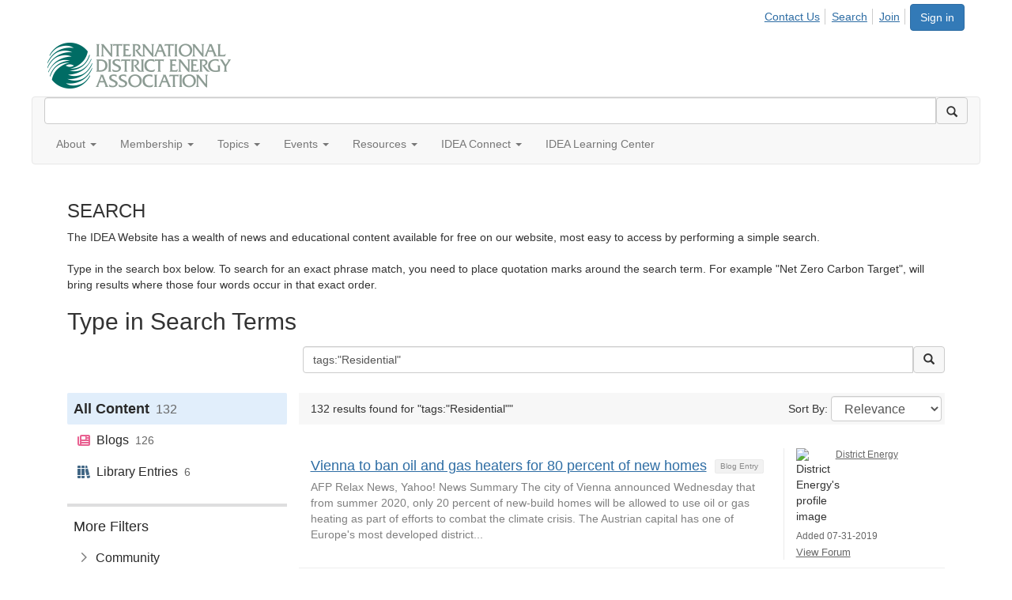

--- FILE ---
content_type: text/html; charset=utf-8
request_url: https://www.districtenergy.org/search?s=tags%3A%22Residential%22&executesearch=true
body_size: 51521
content:


<!DOCTYPE html>
<html lang="en">
<head id="Head1"><meta name="viewport" content="width=device-width, initial-scale=1.0" /><meta http-equiv="X-UA-Compatible" content="IE=edge" /><title>
	Search - International District Energy Association
</title><meta name='audience' content='ALL' /><meta name='rating' content='General' /><meta name='distribution' content='Global, Worldwide' /><meta name='copyright' content='Higher Logic, LLC' /><meta name='content-language' content='EN' /><meta name='referrer' content='strict-origin-when-cross-origin' /><link rel='SHORTCUT ICON' href='https://higherlogicdownload.s3.amazonaws.com/DISTRICTENERGY/998638d1-8c22-4b53-960c-286248642360/UploadedImages/favicon.ico' type='image/ico' /><link href='https://d2x5ku95bkycr3.cloudfront.net/HigherLogic/Font-Awesome/6.4.2-pro/css/all.min.css' type='text/css' rel='stylesheet' /><link rel="stylesheet" href="https://cdnjs.cloudflare.com/ajax/libs/prism/1.24.1/themes/prism.min.css" integrity="sha512-tN7Ec6zAFaVSG3TpNAKtk4DOHNpSwKHxxrsiw4GHKESGPs5njn/0sMCUMl2svV4wo4BK/rCP7juYz+zx+l6oeQ==" crossorigin="anonymous" referrerpolicy="no-referrer" /><link href='https://d2x5ku95bkycr3.cloudfront.net/HigherLogic/bootstrap/3.4.1/css/bootstrap.min.css' rel='stylesheet' /><link type='text/css' rel='stylesheet' href='https://d3uf7shreuzboy.cloudfront.net/WebRoot/stable/Desktop/Bundles/Desktop_bundle.min.339fbc5a533c58b3fed8d31bf771f1b7fc5ebc6d.hash.css'/><link href='https://d2x5ku95bkycr3.cloudfront.net/HigherLogic/jquery/jquery-ui-1.13.3.min.css' type='text/css' rel='stylesheet' /><link href='https://d132x6oi8ychic.cloudfront.net/higherlogic/microsite/generatecss/24b8c19a-b675-418c-af05-88870ea0dcb9/f627fd77-fc9c-47db-b3ba-b6f09ef706b1/639011373691930000/34' type='text/css' rel='stylesheet' /><link type='text/css' rel='stylesheet' href='https://fonts.googleapis.com/css?family=Montserrat:100,300,400,700' /><link type='text/css' rel='stylesheet' href='https://fonts.googleapis.com/css?family=Roboto:100,400,700' /><link type='text/css' rel='stylesheet' href='https://fonts.googleapis.com/css?family=Oswald:400,700' /><link type='text/css' rel='stylesheet' href='https://fonts.googleapis.com/css?family=Raleway:400,700' /><link type='text/css' rel='stylesheet' href='https://cdn.jsdelivr.net/jquery.slick/1.6.0/slick.css' /><link type='text/css' rel='stylesheet' href='https://cdn.jsdelivr.net/jquery.slick/1.6.0/slick-theme.css' /><script type='text/javascript' src='https://d2x5ku95bkycr3.cloudfront.net/HigherLogic/JavaScript/promise-fetch-polyfill.js'></script><script type='text/javascript' src='https://d2x5ku95bkycr3.cloudfront.net/HigherLogic/JavaScript/systemjs/3.1.6/system.min.js'></script><script type='systemjs-importmap' src='/HigherLogic/JavaScript/importmapping-cdn.json?639013642616894804'></script><script type='text/javascript' src='https://d2x5ku95bkycr3.cloudfront.net/HigherLogic/jquery/jquery-3.7.1.min.js'></script><script src='https://d2x5ku95bkycr3.cloudfront.net/HigherLogic/jquery/jquery-migrate-3.5.2.min.js'></script><script type='text/javascript' src='https://d2x5ku95bkycr3.cloudfront.net/HigherLogic/jquery/jquery-ui-1.13.3.min.js'></script>
                <script>
                    window.i18nConfig = {
                        initialLanguage: 'en',
                        i18nPaths: {"en":"https://d3uf7shreuzboy.cloudfront.net/WebRoot/stable/i18n/en.1234ead0.json","fr":"https://d3uf7shreuzboy.cloudfront.net/WebRoot/stable/i18n/fr.98103de4.json","es":"https://d3uf7shreuzboy.cloudfront.net/WebRoot/stable/i18n/es.c50f92bb.json"}
                    };
                </script><script src='https://d3uf7shreuzboy.cloudfront.net/WebRoot/stable/i18n/index.1eeafcd0.js'></script><script src='https://d2x5ku95bkycr3.cloudfront.net/HigherLogic/bootstrap/3.4.1/js/bootstrap.min.js'></script><script type='text/javascript'>var higherlogic_crestApi_origin = 'https://api.connectedcommunity.org'</script><script type='text/javascript' src='/HigherLogic/CORS/easyXDM/easyXDM.Min.js'></script><script src="https://cdnjs.cloudflare.com/ajax/libs/prism/1.24.1/prism.min.js" integrity="sha512-axJX7DJduStuBB8ePC8ryGzacZPr3rdLaIDZitiEgWWk2gsXxEFlm4UW0iNzj2h3wp5mOylgHAzBzM4nRSvTZA==" crossorigin="anonymous" referrerpolicy="no-referrer"></script><script src="https://cdnjs.cloudflare.com/ajax/libs/prism/1.24.1/plugins/autoloader/prism-autoloader.min.js" integrity="sha512-xCfKr8zIONbip3Q1XG/u5x40hoJ0/DtP1bxyMEi0GWzUFoUffE+Dfw1Br8j55RRt9qG7bGKsh+4tSb1CvFHPSA==" crossorigin="anonymous" referrerpolicy="no-referrer"></script><script type='text/javascript' src='https://d3uf7shreuzboy.cloudfront.net/WebRoot/stable/Desktop/Bundles/Desktop_bundle.min.b0d0abcf378b2a9e910671e4a5290886d7ac8c74.hash.js'></script><script type='text/javascript' src='https://use.fortawesome.com/d67f56a0.js'></script><script type='text/javascript' src='https://maxcdn.bootstrapcdn.com/font-awesome/4.5.0/css/font-awesome.min.css'></script><script>window.CDN_PATH = 'https://d3uf7shreuzboy.cloudfront.net'</script><script>var filestackUrl = 'https://static.filestackapi.com/filestack-js/3.28.0/filestack.min.js'; var filestackUrlIE11 = 'https://d2x5ku95bkycr3.cloudfront.net/HigherLogic/JavaScript/filestack.ie11.min.js';</script><!-- Google Tag Manager --><script>(function(w,d,s,l,i){w[l]=w[l]||[];w[l].push({'gtm.start': new Date().getTime(),event:'gtm.js'});var f=d.getElementsByTagName(s)[0],j=d.createElement(s),dl=l!='dataLayer'?'&l='+l:'';j.async=true;j.src='//www.googletagmanager.com/gtm.js?id='+i+dl;f.parentNode.insertBefore(j,f);})(window,document,'script','dataLayer','GTM-WT7W5B4');</script><!-- End Google Tag Manager --><!-- Google Tag Manager --><script>(function(w,d,s,l,i){w[l]=w[l]||[];w[l].push({'gtm.start': new Date().getTime(),event:'gtm.js'});var f=d.getElementsByTagName(s)[0],j=d.createElement(s),dl=l!='dataLayer'?'&l='+l:'';j.async=true;j.src='//www.googletagmanager.com/gtm.js?id='+i+dl;f.parentNode.insertBefore(j,f);})(window,document,'script','dataLayer','GTM-PNKCZ82');</script><!-- End Google Tag Manager --><style type="text/css">
	/* <![CDATA[ */
	#AuxMenu img.icon { border-style:none;vertical-align:middle; }
	#AuxMenu img.separator { border-style:none;display:block; }
	#AuxMenu img.horizontal-separator { border-style:none;vertical-align:middle; }
	#AuxMenu ul { list-style:none;margin:0;padding:0;width:auto; }
	#AuxMenu ul.dynamic { z-index:1; }
	#AuxMenu a { text-decoration:none;white-space:nowrap;display:block; }
	#AuxMenu a.static { text-decoration:none;border-style:none;padding-left:0.15em;padding-right:0.15em; }
	#AuxMenu a.popout { background-image:url("/WebResource.axd?d=YAYach_zykzn7tRotFpEUnGXoxRzfxLDv8ytuj_NScnCSDK23htPt00hsYFq6bLFj_CwdiQ-Zo0k_M1RDR1ZelwvZ0ObvhfDF9aANUOn2Dk1&t=638628063619783110");background-repeat:no-repeat;background-position:right center;padding-right:14px; }
	/* ]]> */
</style><meta name="description" content="Search Page" /></head>
<body class="bodyBackground  search interior  ">
	<!-- Google Tag Manager (noscript) --><noscript><iframe src="//www.googletagmanager.com/ns.html?id=GTM-WT7W5B4" height="0" width="0" style="display:none;visibility:hidden"></iframe></noscript><!-- End Google Tag Manager (noscript) --><!-- Google Tag Manager (noscript) --><noscript><iframe src="//www.googletagmanager.com/ns.html?id=GTM-PNKCZ82" height="0" width="0" style="display:none;visibility:hidden"></iframe></noscript><!-- End Google Tag Manager (noscript) -->
	
    
    

	
	

	

	<div id="MPOuterMost" class="container full">
		<form method="post" action="./search?s=tags%3a%22Residential%22&amp;executesearch=true" onsubmit="javascript:return WebForm_OnSubmit();" id="MasterPageForm" class="form">
<div class="aspNetHidden">
<input type="hidden" name="ScriptManager1_TSM" id="ScriptManager1_TSM" value="" />
<input type="hidden" name="StyleSheetManager1_TSSM" id="StyleSheetManager1_TSSM" value="" />
<input type="hidden" name="__EVENTTARGET" id="__EVENTTARGET" value="" />
<input type="hidden" name="__EVENTARGUMENT" id="__EVENTARGUMENT" value="" />
<input type="hidden" name="__VIEWSTATE" id="__VIEWSTATE" value="CfDJ8JEeYMBcyppAjyU+qyW/thSfFwBF9v2ZXNp2FLgUEMf2TuBLC3KqWtBPp18pSyCphuHKpfe5EfhR+DAmn87XXvhYnh9OW+iCKy9pw2yzsxxZqQCy5plcxHMb6T//9HAFrGIOzfc0AFQYCNtfyBhVHmIWNo1qfl+ags295ZkqHCGB8xwQMfdbYAmf8c+DKZYpPe1ln+IOYi0+XWhHY2omYYOGanP7szJDP8wciI7/GVaUSCa1uFQJNHjfQlZ4SJ/ShDJGixxy2iUpYFy8nXML1+K7pF0sdNAp6+1XsFTZLTJSJGOa17N4X6U4aDEt/TDjhbpP0DuOMVUoQOlPmHwYhFeoc4dPxWGDSMQVOisEIeLrFrADeSfN8kXKZyhjQUBAEj/wc5ZWDgR9AgcGBY/btl15IBhwYGqWpzaaCYNbSccwdnIPZUpiVX/vs38TAKR1T9qM5Cwx7K2/tBsNR/9iEPUrxwTsOx9fTdeeDTUmgqzXhL7uRjA0aPxHt6RlXPUIrniOwASJAusLPxzuDCW15P2+V1Q83Kf6xF7GnpCyUyJrsUuewW2M14Osw1SctBYk+OtFzhCx4ifyBIAMFl1iQ3hvv+DWo6cPOUIlbXqLkamplW3KNJZC4ngs2dTEs7CJUXgTSTf8yWUboT/i5EOznJ5hxO/VZ4bB3Vx8/A11n6Xm+S1krxn9quFWW38FOv0TbETXk3vfVy/XkkoyrViZxcXlEdBxoS28sYQCnjzKeZtm6+DfPxKF0qoH02q+Ic39lp4WBuJuqWhJFqb15lWzaKCeSOXtX8Wnz2Cu3AkSfdp5dkyP4+eMKYVTUhIvxX5sCT2O+tmOykxKZ7e8rvuvbd/+0G0toVyQ5tM5JEnhwomJwYFeTYqK3EKjLFSlGUDul/2o7/66xH3lvRY8DKy6khzExgSZ7nUqhaRwiJiQ3QGzpu0aROyQfAQAEcGTN7MSPdZ66V7yzWA5ouqw2kqfY5PA4dbYsyRPErVyyTjPPKNZes8mp1zao5RQra13d2sML5TaLDtaBzynqky1SpG2PtfzRQ3Lh+shccZYd+97sLC/+YboZQN2xsXqcyQzoHhj7bBBkSqfgDvN8TwL7NGexjInYFA4uRqqSgEJe07aQsLNmmMQ7IzizCCTV42W7xDludth9ruBcJCtSBt+5V2JarSqNJ/KAJb6Mx7Tm6evIlW0fa+6UOk7W1ERN149l6yQ+FfLKTiMaA5aVdQAQutwSx5plK8DlQ3EICJfD3hht5zWjfuMkUUU1rwooib7nhpBqP4zvyH/4EH7b+octC2c1zVL07mqFvY06PnDQDbE1zMPS5VlI5meM2GR7b7nv4yDdfJM/VsuIhe3adt+iRV+ugKn63sMHEsUtZR/KG7JWV0cngXoZFn9WY/RPTiQ94cXLbOCgon1K2L3QqO5Tm+MDUQkA7Ox4IqoYN60yq+GbZn7d9/V1CFa/r0iumjCLhpIbJhlMkaFINh51hJkcGaViEX/CHJjDpwtEugYnUh0mquxQ2RbdMYbMG39URYg/gA8yyeeuwmTv6I1FH/KmYspnGDRO2ye9ofcf8+UwZnssigBo2blb4qiBzqkqAMBJncDvn5BzEHe0BeYkjtWXqM7Xg81o2Cs56guuo7c7HdmY5Cahif8yUs+UsF64TRb6mJ2s/uPSM1YHE8ldtlhSxR6nHzGkqTWQrMwx8bmUiYxynl0orrfUVzao+lQOQGYBnpn/gKvItUhCqRlChFrwH1lrl57HRCOTnZEcdeuVhDhIfkZ3C8i0WPcJUvgFXb60SEp0V0umqdcoF/gzsq7kq0qvCIWPXiRPbHsaGboQfu7PVluL2dE4OAvcyOF1nYP4tHPn5p0uRSdUqVujhbh3gXwxXqKh/fHQCC2zV1a7Vck0gepXBErrNlTg44gE0osNWBctd2JPwziV2vuXtVP2BXcGXLwlKc/XMzrxEgm1L2Xb0gVyrIUfzo6Ry7npL/xrogPTPJBRjeFamO77xa6PGFiCnWrK8AMuE3Cs9ahJYzdEomMshWgAfHiG5U8jVbh3E7UWXrMpO8rXmf+l8HW4OppMveMOqSNhZ3iNS29MtFSKqCDp3sIq62aJxjopJpqtjOitzPxAftJd87zDBfwPMb1P5h9GEj6sps3o/pHhc/wMhPmyxGi3Kp0TwUkoZM49hBYJC6dFhBbJrfKTggsv6hjdvf8lC2YgPjTT0E4/b9AUopasEY7L4EzmK9kwtAuJZ9ej4vLEkZ7v5OodQYlvOyn+saFdFr9wX52n2zFj/G39QsYROUduB8k2lbsCtTfP7MsOYCtcKxHfxqms1D0hfsr9PQvaPfXB0rThhqsyLhZ6X1JN9+RPPeST/oY9rRX+Wu8iF59AUAOqSZTG37qa+gcaB/BiPx5X3ybY8xqL9vOPZYbX7CFsrmq+QdJMP1VI0d/pno+0OeV9x7ra1jtpDfwmxFMvW8pWdJT7D1C7inSLjGIsR5InhByaBW7F85Z+70eUsQi/P0vqgtk9gDE2tNnfPBm0LmYShufFZYt82BmMHYJeI2DatgZQzzFe4zuAJUDnRqB6G2kBnEQ/GB2ZXXahFOEDLAzuwpf4Z9jsKRB7cBBcqok4QVCMmRHkBZH3bgX1zzKSRn/nLT7wQ8FRkbeRps1FYbyXNU+OQZJlj29uzJO0My3E3yGIgFfjnWYJN5/ABMoXTyO0g1ZffR+PSQ6aYiQ6owzwQRG7oEld2b4Xxyxt34WoqNhf2znsAG2w59Q//sX+VZPAq2wlABEY+oLogsHa/HiL9bOmO1idKTNMrUaTGouDLJphxi7moIz79NR4Ju4rsM0OZLYvQAQQfNTHL67n/ir9rD2K9jrbrPEV1f1fmobs3Ro2De/nq7/[base64]/oxYAdVcoHn6pzcq1qopCo+u3ptcDUPTyEZdGELBu4IIhCJk1VAfO0o4H65XelbeQIZATaP4ag00Y+zWcFM1eeOLEbQab1dIqmiJiGH3XzTvH5wWACKegXCiC0hz9RRurhhv7eKksRiVJS3zdAcyPzvGg/cRBw0NvgAlQXq0m2SepcV8ravdUBfZaqmzg9HLZJQL67btKI+ywohDY8CcDJxBbcYhpP3o1byTDOyPCH9FjBHE8K1Qf3VpX+Azc9lR59dKDmtjn7xpf8YGjq+liPH2v4VXVvnGdGG60x+Q6vkdYO/m8a0SD6c8egRQGlrP2v4icxzWazfwoaDf7xWqWGik/F5qgdmdtR/y9M6JKhcId3pcGOpHP1JRd66mMB4IENfUOgpYcmeJsFSlH9BX8W7PHrDDTEIaT2ai+ArfeoY1B0cy2MNFlGduq7HDLwuhSAVsVk2IfGKRSHLoZmWo2y/R9aYJrqv02wFZ77JNVaZKMAjLH75VFqLTm0cif20E2fRWsuRXHD8IO3r3lw6IgjZenchh4Ye9rlp7xZZLRA8nbES8GOInLa7GbX2SP33xXMPjYRXDLYjdSHTYMoKSro1psS/nV8uTbvWl7NASX9RirMlktCYhJ7JviOyxJoCQdsiblTGkkPtd9+nWmXvMMj+qPLeRdL7XU2kKyOxqa/6dM5aTDM+qDW0L3JRCsrQCxwETu53qElgIIGFRD5cRtcFl07tRmwxayw8+ku49YJWnxhuzBkOzUM0sNxNASfb+anHh/nv6C1+EQ2uaVneMgZSTb49xtmGYbRdCVpGTpJbOzI6viYTXmJ8rjYU3wX+Py/NAsmKxY8Wx5POWul4uVVSJ2cNDRmZcAJ9TnNOkBvOaSK/UOqpzLR4U7GHeEjP3aGQrdXDeS2P3Uvx4IMhrETXBKu3ymMWYh0DQRbFcb6yEjEkGnGHD4lPfJIiOnSqkfToJImMKSETPIrmDA0NglDhUVnK2CZUp/bpmbBAWRU0T0msgUkvjjTbQNkcKic1HAqIU9XUW/Jv0iCP5bP+t9U9U/0b2fZoKoBiofdiBgMbrcvFEeZqs68hIyQ0bjmddd98eUbYpyZavWM01FFGV65rx7AV65FmxVNmDk8i68QBGmVvDkR/oPQo+FyXShw6E57wPGIrMVdMw1ZEmsKiZfa0PNvO6dQRF1pRLimuhAqxQKCVNr5f2/3iLywYKu33NxRhQbxBaHFNZKVZRzxmpCJsea1s4fD0he+s92t6sERLEXvoCtEveO/tD9QgCdd/eYaNumEmKf38lxX/VWGfANDeOqrFWCI8WGuT+PANyFY+iSD3s6qOOJrTeyMF7IeOEdVKxJwySXP4GnetOkhEcYIeRs6vxi85cPIPC7y0sDJM8Lp8dz82ffBMjCY05ZzGceL7mC+7NQDPS/YoUAkC7PROFaQ4BEknptub/ZA5uqnFFeGd1BIT+68Mc3OhQ8liawM6dD+NtRZQaW+OoMygW9Rv9OB5oWxWUn2fO7KKyDtwBzvX3pAmVkTUKOA0ybrQYmYu1dpaItLlvLXuQm/XDEy/ehEHhs8BZDELoa6N8dHajhmVPbbKzAW9jifHqiagB+Qlu/[base64]/q0TSX4mwzRnGEF7DuEEXhefIm4lBwGkiqzgV0n9UCsVn3ovbQdSxj8J1zjSneQp7Imi17MfzRlcXzoD3Sje3lEr2+KkU595pOW2UpxQs7056WZ+Kw7vOS3RvGg1NNBv/q59SZj5LsGk4VTSKE5dW5P9sIUwmrQzcfJY5jo7SRWr3NEPeokeePdaNOStKMrgYjxUHoDC0utkXNM2/f+M83f/aJ6+73Gzwnij1AiOJENV9zu1ra/A7BTAZl+e76iUPFT9Spng12Sjpd9p3HeioEasMIiz2yfy2JcI+/RspeU+ePdYAhhodZcTAcAEos2Nw0LRcca1nDTLveAdEHcfJJP9OWWZAglIg5KVKiNTgw6rts265ueUwioBGpEOY6SMUrml0AiqZFYc/01I2byhx1iHQh3DtryYfLsHy2QkEvo73EaVIzrnafm1/CAMqjtYOrtpr/vnTY8ZvWfU6GJebrHPCi64K/C3I0unUbze9rLepgAIqEA5bqkZTmsGCnYvLKEX+rj2MMkZ1OzUpXQ7v0ylsfqhCbl255H0Gwrue8KtSjOxj7Hj/[base64]/X44rPM2YtC4CJzq3g18SSx0qaYAzWKENV1YUav8bIJO25ABgFt8s6wnNQptM/newcZv1hCmkU7NpOdRj0BEvowsd9IxqlZHAYWom9WAxX8NO/lBfxg9CsJyGwZjgjugPvQatauTytarWHMYrkuW9he06+r3SvdJx7/DBuySwQSXY03kW7T/5mw44LZQfic85FJlVoff9wLnEvoxEYQOoeMTyr7GSUepB5TYFEz5aEn7VEqQIjC1O+YQbY9sIhcfDavg2/NIEdhvhOVKi9qx8i7F/GisCk8aFcoPw/FyU2u8qi4IHnOXqN5WC7H1yqUyAMyzERKtlwFx+r8znmDnjMO1euRb2JmlphNDAO5O1z/1CWiR4V3jYY/ercO4aploloY3XHzzi/Xn/Toyn4SKpzDaQCH15XwNhFMjGrIDauGIGLE6Bi26Vf4rcSaUM9iAvBQIdRI2lCDCrldw0LXq6Pogr89ulPkJIN1r52Z59s4a9vMVNGm5e7ugTWQxwBaPVMzjm+Bd2jItJ66b27jYXOiPDmb1LXYU5Zt5YuTlPkAsuH6/zVHcJMLp3ltmL9AX7UZtchTPgtQihhTZPKvLLAw04xHxSDVzQCHcAGq7ukn+02GrDf25y7l5yZDJLPprvcwjgXPcRd273+dO7UB/nS1ollBjjxBF/08ZbylgFvHj3xG+4sjGRiAj3jw6nq9TW9BJ5/Sldzn12QCBB0XF1IAjU6uQRJZeviFOAOvEtYjNRs6P+0/ipVDyxVmLgV9SzihgH5+Hefv66Q2YWxfe5Mto+1Xh4LXNrUm3qkkKm/3kTqanQGNh/e401iHsXMQp/N0bBbrIPp8yg07x6cKuxW4FKjVUs3XI4MUq/gQBBvKyuvc+dfXqqiEIouxj+usepH9Od62fzdA/tH+eEpyJreYD6M2G/A9FxE95ZTdQwW8JXlHSxwnQ+O5/POivW57Sajazn7CnKI0PmrXuZvs1Zw3jaijmm4jY6yGLODziKaLa0SicE+nlBNFEZjoWxZ7cIc8yiYt1FMOt0jQBnaqtyYLYe41jFLMmBB84aNRSFYsYYK5FWeBNm0uPwrqxl/eE7WnkcW5i/oqFKY52FJjllIqXsdA5eGXfSuak4wLiPBWtyvdZCQlRosXhRL2QLKfpMnAzsSyjOjCRIHWrWhlPeruP1hDmpfOmKZY13Ym4x+9i1Lr1WOOT/EbTDjEYeUfQzhCmgY9JtPJxRDc2iSPcZ9JKelyrOdaS5vFfpKW1CQvEVEI0oktLP0u56PlRxw+UUNrSRRZjNQ4zrdrWHAxKV4/pNKgRzzXOIj3Mc/W7PBTHgov0+9SpoJtSnTuzs6gJpw1/N5UFmSoP+2ZOOtXmTx11soYgkaGREqRyvcW7IspmsheZ7yn4GbTbBE0PKz0MWnF21dBEaZuMfanRqXUhbMcOrRjc+BzNNlFYvMl33Yy0QMK8jSSbY/5nV39mO3/7uCIC3yL/SIzOX3OYkHPaNjDuseHrFc31ai12nXOpWwsM8IvvreugcblH0fImAFu8QDOIj3Raf0G9wfVeprd5QZCPX3qp3yy5ibf60NF7VaEBP/p5m/Z8KM3QwBz1v/YEJzjUT0updKwiBd/AAc5AAHldeBqAmztODNabi2edjncYMMsij/w0elb4Quieh6zctaOa87yVof3YzwgWteVbCykvEzPjh3EB/ycvkOlPmnaaLq0fOchCuyR8RYoXJfSPlt8ZciuXhehcz3o/O7CIZSL49mIY48P7M4T1sNqKXOkzqWJavwbtuDlnKgHOK+XkOhIaylLVdt0Wm5sIGoKvMW2HBa1Nm5BusL0O5X03CmfIQ3Gms1TDdw8zrBH3QlbRDU5lh78vG6NLrohnVyLc/Dd+b5fSsyS4S0rfZ+hVP1D4IZUGNomQP9EBxFuF3AdJuRS5oOynl4XAGwUEZcnOyKQTzQWdsFYmaMN/rg8IJi/InthBgA/OMTkuYdhBrLwjAwwLRO7D1H3W7b9+JbmZQMTOAHFoDkY634xIpKGAJMlWKq27GyOh3+A2vu//JzytO4/jxH8VsiYUYj0AVqK7HLL9AvT99XqPHHT+2Y00dbME5wjLJLYAgRwBpM7xzG4pZ39kTHNLUUKKEUx0C0YGNdipw1EiE5BQqs2lEnHUp1IWQQBK9ctXnC7DQXV2/TECYiUV1fiY0zokanSy6N0bFUdfmacVedKAz9cmn/QB9pkUG+q2CGxs8SxZlax6paIWfqAVxa8DycgBPXAWzydYFLjBf0EKFnSPVOZsJ/+U9JT1if79DEZjrIjozgyAJj+AOSpHmLZdtn3bxOA2/3Ew1F0Ve5sscogu5ASWnXqsc2AUyOdrnxUQwapFFz4rwA53rxDc41xoAk+duhfZ3Q7tfxXrgG2FyH6yHaErcH6w23HXkTcrCvpC8EOB2c6zh4ZmsAaauRIluA41fD1awdpvv4t2iNT/NxGevClSUjIKRoM16Fqu00CFHO4TMZMswqw6VXZ33gsaAAGmeU4b+kj43m93Fu7sLvNU7pvMydhdhNKSPoieWCHWnmexb2BRacWgwgOp5SFkCW1Bh3tZcK61pg0THKdAMA/6Wm0KGxhViI6HTjU1q5hw71v+G2r+sAqmaNpejtLWFJODwVpRRykJWTTQvlIqLBZxoR449cbkgUw47a8nlG5bvlGdAXAA7dyFqLRFm0FbxVtk1v9/VV4Nk5b8+SGETGKl1ci3S6Za34vfXOZkTCWOsJdPO4POjmKKsvNW3y8W1SppwPlQT2bYMNzrFeWDzuy9PfezxtoHKohre4IHAbwl1ELv92v8ato4EF+kGikNaZumqBUMTqnVYi+dW/4WcPlOWBhCdewE63E3MEXwL/N1PcykIBnGTy4jCnFDfJsTVS70Tb6AfV5s8mhMz9G/MIRRZ3VXj23lnk1Lleu6ruwyX/qk1aI4BaaP2DDspYozdZH69BqvSVHWf9N7JvykKkMnoCDZaF8wMRN818C/2pwcHLBQxlVIPB1fCC33IqEiP3Uz4uW/PA7a1zfvFbp5Rr/5GvJJ8NQ9WIF6/yR+kgqTWRfOahzdpvkBwd/[base64]/Mop2BJbzNRCA8S3aGMwEVLEi5BLQocAPA1jlxfaPUAAxyxahHVRlSBPJs2dVRuzXRPHp3XFCFa/SyKZKAArvAhS3ehfOAoOJBCDikIxb4Gfnq2rHV9n/OOZFjzxdjQD3AnFLjSgXpEFpFYA9OsuA5Z5lb1DwqYKHDivsqnrcsrrbY3sR8tfIB3TcHIRoCtAgj1izCloeMQcbVOAkQwRbSniPymi4ryzteby3geS98Lu2HlsZOWV0e4kJqraz4mxUqtJuKVtpNYPlD2CUGGXv27mG1LZ4RtTKxFrtxy/[base64]/bTzKt6eGiVtzM6ajk9z6QJukDP8rC3/QO2RBv7rmRK9LUhx/JGZx29aI+NORBe5BTZDhN76VSfvVJ5fnKS9d2bORHiSE0zO6eeXXyLBHnli9wpb52CDN6LrhrwlR1EMXdHOxjVlMZJW829s1EXamGKWHMnHVRJYNoT8WxsWCIQGDd0W+z9McMJckcU6tv06n8Db8onugae58TytXfhHzm0OB8u8UrI/Fc5aIMxYnCAUzrdp8fEXT+XP/nljptyyVFirfLgisHGzJh5dsTJdSvs2bi6AWud1liCRTg44/EicVjP5xXV63lNk+AGl+N/bvhQMoE7AT4IJmRcBab0pQlPU6gebLCKVNVX2i9LRShvGuhpqKLpzh0VOoUmxX+kblbKjTuTXWZFJjPOb+Cb96u6Ym9fF77K6H08lpoDDmnLyyqYUqbL8398SJzp27BvctE0rSD9KfoJOTQQVqYtEAJ/bMl1PnBP0FwQ53syv1cSwjuNk3EXR4NWbbq4qT/rCRwHke7bDU8geaDBLYcoQzUwr8IkaXGud8LWmMijW8oC7ZirgXS+VMjnLHuQxG8BNqu3LA7k+/[base64]/Oad7xhpFiUYuxqqanMgy0qLiqCLIjfgh4vU/xvSOkiUDVKR39azrxDgR9+LfgqAIp73llBgIJoNcowPu7YVsQW23xSuuk7TjgmU3farsWy0IzNPbRyJPWYwsP6QqWhNd8jW0uT2x6GHcecxTS784tQcXhJiGayy4S6V9bNGC3Hhqx7B3UTr9f+tz4HCba/XX+1bbPq3F0Ro641kUqEHYc5NIfSHhh1+akYhT8LQsAV4Bq6Q72Zq6G7Z3v9NCdCoQ3DrQoNNIfqySCn/HILvOikDnekgIyrjKJd6g7kUr+CveZqTAUCHQl0rns5y+vMJRKwV1ut9Bo7pK4xEvJv3SUD90s9EJIA4rjsFmT8x8CF7EutMWzA2q6Y/qM77vIfmFl2zQgr9Xpfz2a/DZKZfZTRH1MKSBw1v2W0L0ZNnuFSbnSVMyde4zZ3iZkwIKJ7pd3v1AXrehcsl564YQi1d6Z/SzIF2RUGTbrB+4mc+x8jeEGGuFDdrQALCQtdqrTvOis35ag+Cq4j5Ul4A28L3chowwS/tATH+hRW9N2KGGUKkaMMj0C1dlQDBzLoeObhGOyO5s5N120TzNJxgDTSoHQFrswYWlh1D4Jjrb/XFWEiF3gJSPonqjDtwQHz7a11JQRPC9dqF9UjVJEBlZe/EDuoeSiptXMfkEQFaPu9cCFS8/[base64]/KUTYdwVCer93oqA22yK0pCR/WsW6b++omI/GszuyqDBVAlQl7OuyUTFg80mphThjr7dm5tGhtXZYaXckSFMqVwvflpQRoppt42hsaeLX+mzzT4Ofziszhc9UhZD19dzzZT4yLnBMyX1tZLRlkN40Jnjjq8I73xtb7f0Fn4bL9yuyNm1U5ff/2XH0XZ597lCdBFRpdE1d31oZfvX+X576+myU8X4xEzyBPtFzRIEih0oF+v2XVi9dMUN0kas4qLvwpdcMav84H4NEfpe7sv/BpJPUgS0lSamqMI3HqgW0zzjjzyKVzE7qKWGiBVqiJKWTA93eHL6fWG+/eJ2U5InFd3GsOBHpfP/VWQQjBI7tLL9GsPdXF3nZ+jVt1If9HCQY8ddKxo72T8g6P1z6/GqIMcYZL10WiL86SpwojATl91B1JN1C1nUGLJ5hkmZocGVoBClG61AOVMFrp+udeCuljgIt8YjiCvaFNxgD8PM2B+1W8oi1WfnV8ISevR0dvyGwr63imPsKLEfxL42XTUGWimWLVE9Mnc09vrI76SQoV7mxtTO9tV62mTbLDpoaepod4cwXAKe0yVdfH7ouoayLau/q0wN1BDELjBIvIyIKz72hIZtntAv/IMBjeXJImh8cdS0IirAreIWtVRNDkL41efnw/PrQMEP1dxg8F1dOIm8SPj0DW1NKkuLwqYHLl+E6xztEThAE208tWtTIJ2rKgZ9G2PA1ThRrZ7+aisLl6BBDdm/EsjnTUWP625RK9G797oHd+h0Dm91GQn5yOgTO82dhGKSiSbKNGa0YuKAgI0LCBFIlzvKyCABw69lR5FcJ0pGlqNBVHs/pOCGgPTHgiuPbMGMifgn+/jSpzcYTua3FzuBOuS/b+aEjLqt12AG/LJe7B76+H0O3+LToovnROyANYgqYqIGJPoeaEs+kAD+WH3/hL3w8c464Q5O5x3HNQ++O5n7SLQ8bdQ5OClHtBi4s3tOEZF6krtLgAl9RM3x2+CdEqF4/GkxrbmpE/9xzXnCiFZmsXTYhoMCstkdp9A2WoGUuXUSSa5FQ30Qx3BuYe55STTRVHyBCIBotHdr1Is3pm+nlUrokhbvXIbQUW8wYYK5DN3UsVc4ZMf9LmlcVcKVAWtR3JBnMecjQl24O98B/dU0mjGEy+uN5yfpNbV7gIF4iNqIbVZu+BsLwelzQ3zUa2HRwYJIHr+ZWqDsJo1V3t1giB9/sE0j2sjoaX+y7a4IwR7KTwyQnmWjaf6UhvX6kIe51VQlhMolPh1VtbLocWFyTvDF8vSacm3EKExeRNplaamdobeTJU/gTUO7j9ZhiXCHb1UceeMYg5qHcibLKNuPH3YHfS1yjsg2tYpVa9CXargZXDZaOlQmnMlSTOjS0iA+/EYZr/Kaz2SCbmtKUo6YuY3BxMHJlyGRUZLka1fzonlAUmlEpG5aSMwziHUxcRXFmwRwgybZNeH8mkY0F91+M4g4EqbQJUXkWWCrkK/2evQSygQJ//[base64]/vlDn/xeQxxjfJkBH+fFVozJsdDTDPLxIXaIlIjcXd9PkEjtjAsktYJk+mP6ce3vYtcRxqdeM6indukVS3ki+J0hZj1OGo3M1l+4frytU8mBPaYtyrldMs5kvkEUFNMfTly5KzIAOUTU89pj1ing/b8v6h8wftY0AEUN5V4UrpjXf9NkdOKFvAGudYyPoLDJvfiBBY7gIVt8MwouvN2hbrepm4+TMaCI3dX0h9P8T2p1JcSRC9B2tm37TeUGJHZFm++FotVH/Q/6cgqHBc2aAFicKvsxzahnZhPX5Nz43mUblsbC0DwCaOc/BD2pYfwDBhYu4TvMoBgYBfSRhVo9c9SYLHtD9rqBM0g0R3RXJib6f+1yL5YRmLzeqExTfJOkhW7icYkJAJeTExK/z2l5QMQ+2V2j7cCexru/x22dD9sa1zS1INjhp831DdH0G+GQWx955BwmsEkhXZVYh2miiUxmBEFq8z5gyTTfuKs67yDlHgGLbD3Jxtb3wrgceTbs8Di58Ut8TGTCgLjpMITMLRbnsUcBTP28XC/vlfi0dvj8YFwHnyX5yv7e40C89hW/MFv32Y8AUfnC6pvb5Xr4GPH8mOJ0SdNmz6JBbwvoheXJ2cKLZTqWGJ3JMgOdJ//8cDNxv+NPllLJ7QLhrdHEbC87SZ0wQQoU83tcLlWV8R02y//sG5T3lEUikQBuZh67LWg4B6oybNH812F4LspLSxs+ZsmrFGt11G9pvL2NhUaVIzX3cWrX0zvhoy/PqvU1CCQwlvAG1RzrWg4j2p3hCK5sczNYK7HiPpgi78+LSxhl1yO8djiTdNkjLSYTSMes9Od1QEDoTgplDzWwBEW+di5wIW1ViEyuLm1ozlVO4FQ1477Fxsj0RU7PPedxNl9ordcEQzMzJ98UHg6KtGetIcKDe9SQLMvClilG/TMumMrPuoqalXw/MXDDIV+4PHijblwOXk/clLHZYcIRa0ZBSCh3Up8XLU5J9zRtaCva6Tm65axLBesYtUjvr7x58ndCJKRMdTHgNjx40epBkcu4Lxmf3M9Sqlq5PEFYArQ6Ki1n+d0nJvYe/3dDsXTqrNHTOYQzlpIe/pdAXUeiu1kZIfbz8HL9oI2GpCytig/chH/nllQan0iDBj8hen6/c3QVVi25WmQWOP5Y7BNveni3iCTj5V5zxqTQNhBkj/J/hsfoSVO2mbYSaFupRt6P/V9TA0k8afmUfe+CmZmsSa9VezC0apcIzZAq+BGq2wj5Iktfcu9OAgJslFJr02+Gb6q4d7wHmF57X/jGQkOxS9mpouSslPOQ1GQNSkvUvsZFrsmCnYAzxgVzxXzf/ftPBstIXN8xJqRtDQwiJNQFZXU4sc3szo00O+zMeRrJ9/[base64]/PIYSusn2aCl+UieZ0hcd4ymFKVh6Fl161QGMfTFbHLE4uNotaXBUNZ9VFfI/NCtjN4J+AkGz2QKObdImDTb41n0bEdOCHjIJ66wAC+l5YvatDpwZAS7MPW1Rn/t5k42p5U9RNV577RhmHWnVZMv4BTzlFQblFrdkAiM+iUkeTxdht9SQyNKE+gXv/ANiQsIhwhDCvOn6Cs/lR6OwMDhP6rJsI54hYQsROEQHIOabdbc2bN+J0FNqyQ/JpAHIbnLTpeDDPU1s85SeoEUBu/HxVtW0TeMOuaqUnrzPVahdn3JXMvc/OXuqW4L79B6o2L82fVTJIOY7vohCGFm+A0b3jaXondABHpL+gwCqhEmv+cE50xkozBjs58/oNZ7+bmeqraSXscuEARjhYEmDqUXIuiPnGsZSFxto2E/IIDKOt4L5dMdig6Js9J/X1BMqX5Y2ilNuKbiEUwPhttSAWEY565zOti1vxQIzQGU16Ch8p7uBevf9FUzRJJO2jgDT1LmBIakQtvZkwEsZXF8J+XjLnX4KLARwRNgxzwVJ51FYLa/vUD6ZvmPFLgTvd6S65S0rYSlbA3xDtSr6FWKhqSIazzOIn8+4ec3p3+wPONPJoPviXZBEMRj+n4ZBmzpU8HZWs5MkFoCB+cTLcCI2yYvaYXSv1kc2h1hTtKGVvLmkUNWTQwhIeMXSOn/ZRCtTf+AZPj+EkFL8hJyKEbvRvTv8QGWBFxkm//bcoO6XZThse7H16m8aCp2NW8TcZAt7dTIUWziTVdjxiPH1iR/jxIQN2LrfxFPyrj2OOd5A3ubAVOIRx+R36tI7NDyw/xgssXX9oc1TgYcuIHi7SEzZWtQa0lCP9DPVatwFNIjvYDRsbhy72G6178CevBLC8RkuYYeW53cZU2R8c8nyGrLaZlL8pvB0DS95tO/vw6lyGqsmV/hlBQJCR+g2ZOkUUxX5y5gh0HQX1rAoQpgoiPpOEE0iH6j31pzqw53Vv/571rshCeIWwOpx6oufyuVhpToOXP9jmlbFSL0wnsKDk5NzRcefZV9efG2l/ok7jQuAeztZVA0kww/YDAq6t/SRqewUF43z+kq3LQWcpdX5GTFDEvjxb07Y3chPF3TygI9tv7hVMIDx8Dfbbu0UzVohRmYECzEVwtGAqHDl82TYU7YVVhiO5Yci8S1fDqPgAP12XJMk57pySIoxQq7x/y6CtPIkoMVOfRjZ6KAIYQVEcxLDAmrt05xdmVcPLzZO0GG4Ha7/shhGPeGR29dPF/BeAP8Di93mCc/[base64]/Unx8CRwE9j9EsmRqti0yUlszLB95jC/24t5PQVgeQX3TP2RIJ/bASuFuGZyyJtkvik8XBOMy2GxmPRvBybKdUXzZmVOftJJ311g98ZI5aPqsV8qulnwiqhIioALKKI8uUjDwFSwPab8qkBezl0+07GR8fN9XuBxZxxdEfVs2V9cCqWbu0q9/RJnnkxcS/owAnaQVEKb5WxRBGTb6wOkHRms6g8jZkAQp0hyHrn60xuAzVf/P5Si1iSNc7Dg+d0rirynMKsJc4UuPABGYTalK64tU6qh67P60L3/BoZmfMAOlYI29lBruIS0YlvQa2lSfLmQ71Y7yHHCEQGK9Q/0rsEplNIQIEExIE+d6SRRozLXSBAa8eY5rb069YNAwWILeHLlA0+ilSoDocamnevjmTlTrCLklm7m/nfEKwv6+qH2Z0XxCw186UZE34yl2xLQJVs8IBwgKG9SCg4ehiw4vW/MV/WoanvxgRmnS99F1XZ7L6xlaoQu35InRJYjtWKA+7D9uaCSChiV2ZGEAsNTfjELsvzdeRI2XheszYBkI+8stU3zh8/rY9rGQMKE7kckvcOwoaoNfnXbM3SJhrsBZIHcY1MQ0uwjYfLR2vRPtDVjVAinX2q9+CvoXuRcagIIxCXYhOgisRd+tsK25Sw7l/4jIf3f6gJ6NWUPi0C8wZ+vjPgNdt+VoV2TiQwxR0SAQrispyph1lSHxwSwNcPos/Q8qHcPncN84t46v61vHSRenjl96ie2S+rs0Rp39JTwrJYe7d7/WweHsEGCPegV1JuBc8q0mJfxPJSgM1jNbvn6cb6s3ECS4MBYI+YhhzPlH0hcEAe0mkLb0wiwYOFNchbu/YAdGPB8Vz1ByqeRVQcnfBXxD+mZ5g8sYfUDxyVOzMC478JWRBfHM1e6MqZWxu55SzkOinpwLb+cG0cC+mCo4vjYaZzwdQQqm1E75TsGdgsGDq2lkPtKZYp+6vYMdTzM7JMhElUzTYg4WmqwlDh6IXaDYevpwLorlYpQC/32UtpNiLcxRx1FBAYHmf/Yc2I6/hatW9eS16HNNnJkuUq66Baq05FB1gwvX4LggPA8ImjoBDfAzvGj1UEUSl0n2NuQ0RJXAkcYfBf2M+FlLiATYVTVcgWNoK2+7ZumakgrEijd4dliCSiuUtkAaE8CsaLQaYDAJD4y9Zt4+cewmOwdO/dDaeVXVDIVJHoRvFo39pxjnyFkiP8z1podDbDLRR/fBQ09de61+XBfs0ja9Ja6S3QNlIXYlUmMt07bZKZiWyFCgTScpIy8tti3D6Kyd6FMLfNoDh+QPJJebkybiF30Vqit2dsQXHbap664vzXUmCmgJHdiRBwtkd7znlQHOO0XFjTAC8UUbSEOe9ENgAk/ScnsZlbxc3CuCE3TCEsvU9ztS//CCsVIEZS4UaXOFjJA8E791spGaAPNfQztejCd1NOcr55nOxKBTuwCe+MTNVzR4LHYTq4gB2+f9XMBps5CwT4NR5gL+XLDdtF6bQR8TMNkcNONHeuYBO/2WA+b9PYC0MLbVMBOR4DLjfu8VOpJWA93grFPLKBMAzoZjOLbAfetnPaKdPBndp3UHS0ypxgI74oJEV4vgTjvZPwlnLQ1sYR1Cq/2gmVjIzVdS2q/lWjy8h2JCEztzALGnp1T9iqfNilWMPgVy97gWbbZYtIzXmWidcmaBQW092p+b8IxGWX7wF3S2PjZhp08SlUBjHSXKA3c7iIO/ncjU853yf3x/3pkoNqUVU6aYAdI4xhBhCpsTkwAG6L4J6C1MFoZW03C44K8WkIsNummAZ4D4NyNjDJM6XK9easjs9Q9T/hOWIGwXCbjNB7n0YxOLIdKQI0JI3XMaC806fdYTVOUW8Zrri9MjRnOzXUVGCE9dLI+iC36BsntC2F9PXL/eZPCSulOYvpES7OJMD5itCCLVnjXZczvfnGTwh1RFexUcJUcBGypIhDt6CPJx+gKsete9zGbDCL9ltEekE26RGWY4EKWCa3ViZoOE4nzeV/CS/4kbjeYWnuJRv3PHyrSNW4y5EuRhv8o836wYc7jZjEpMCMavHzwGjSjN464h72ghPLo3AfmOJbpDyrFR891RuYHqy82DE5c5f7VrP1IV8eN5ubQulchnrNCs4UOu5skYZrKHZc8nZ6np1QEhWxdd1nZospehMbAnmA7x/BxO6NKcv85GvMBHH0+E6QcQe5vuLcbLq78s6uJdfv0P5erhDcILk8DDJ5mk+ezSiN3VC8aYtyT/nSoOVQ0IcMsHS2/30usFtLXpwhAhc0787OqbrD09v1NmZsK0UOjms6aJARscoFg8HF+z13FtszIlsmD/yXEKKU5hFTMeD11wf/cFoMTIo1qxNMlK43mEIujQNKwnoY96ckac9OghWLqDTONbc85tAMmpFSktFVmWWZBLR2iaJY9b1+O98rtUXo1b64dIvLPaq//+UbFIJI8EqbdE6UfAAASK5DIS8uFCLMslgnrMJ4NzMH8kfh4kK/g43iVjsxV5x95TxB7DzJ9jO6XnAc3qt4idotYwH8qjyZl1nVBVRcExK1voCLxlA+j5LbQgdlcyKmiZpv/eD7P0NTI0KZb44snI2SZjkeuk/DaWIhcBoAA2XWDAqdSUyAi/[base64]/tqj2cADYoV098G3dcxmS+Q7mH5clZ5sX4JElg/26SCojHuihqJ5bpWwXSWVAga0ZLf0Z9Cztfk5Cm3+gbhZdXDXayKjonmRnx7Jv+rYZ3fYlLlOBiDl4TTrNDU7y4GiJ3FE0p1O+ksmboSagZugv26CYUzRbXJFU8pG7AFMOfM59QVcVJKiUDvgFOWqE50PiABOdb4m/+qhUmGeokLpI6ciEqTZmdsTwgxck4KnwTcqHrmEp9fRpN4moVpZlr/9WJFUuTrgXPyyFvL74FL1B5f/zrJd9eFcaLPjeqhp5nUmsD0lnD3/fayV0h0ZtkFR1XAxP7uievhTA00auYZlDTTF3nhWT6tS+ILlOldUJVM7H6Yq7L9oeW9V2UXx3B2ZrwNFqOpCaDyMozWTQ4npp+ZB4YuiYnNTBQElzA6dquVSh4puLHeUreyoj8B+GN2TFaI90eJNn5FSP3LapmFASD33T/HNVYlXrmKZUfCqJu5SxQXwYz/g7PVLdJkPyHOy4+TuQHeBsDzr4p7DA4abJ8usTWMzekEt8nBYYJkNYDMqydR0scxm8llX+QdsPns9dnTp5GmdTW5e8evLNon11yD3K3Bb6AZEVyM5ZPWvH6QrM9ZZ5MOGzmjpsySSjjgU7sH5Gx8fAFJ/1pTuAlzK3B8WFvjO5lZbFq30exOApXnvGtYOFF62P4lcPNoaoDvZiUKVLPOdHnilHGd7hlByYOFq3TTEnrHsohT1QRhVo4/[base64]/ywH/c2vokRCu6D18owgRmoGS9cuUAY1UnpO8T3CcD6STkExZN75mLRZjpKi4ZYtmO6aZ4UA30ItH8PxZ6kmWo8h27GPEvXbO91VyuOXNXgsyvuncnha3IynH8V5Qg1cQsDOoyOZjs8vYyrAj1EZ+93WcjQiRD//DEgfvG7ulJ1zsYCzgZ0SZz9W3bbs+dvy3O7RUoMpMrt9dOwzvjKMqQvnb6ltcdgq2XG5qOOaYCYwbcGvMQJWH93AuTRBCOw5Qo5McY8RX5XDBf7dg8ZRxpGE/osS4xQGShJvg4dg3GuQBqZH6v2rtwPzvWW4KOMkN6HQzMGoDhvtgwch7HngTQpNh2K8qEBlAjifgUc6cvdohJ4M8Yr4A1CZyHmoyD9W1kSl8Ty7FI2NeBTAhY6U9us3eK4HozhvIA6WbwVmMkdh3HVJz2xBxtOpsCxMVesSvj5csNjjKnzSQX6Y28SRI/+WOG24OHPM+gvt8Wwuyfn0PIGmf4PYoRrK7JJdb18zL29dw8YYAZQ/jKEAe2GeoPiMtfbStgAYcJH4ArF26eEGnkw9hQRjoZYDdhi+bWy7n7A2QcKMubS1/mxnIIdWefGjTuMxmWIeC+fqt5HiVFfFPHwH8y/doOQwRAAWGkKmqDiIqNVZWhqz0ueqHvJMw2KxDi0fT7hyUyTt6PhiraQAjgj6duYZt8MIhPtI72+ntApqp5Nq/GHI1zHiC87c+YiYCfXsRSwLHtFLoFojjeuaXV8QEcCR1IP40GSCvOHm3j+hkCc94ufqvWt85w+FNfPSptkstN8jAukonMLeNIQJJXu9Rftgi0GLguZ8V/yqbPwfTaqFzX9qCSOG4RkZHGTVNBNxE7pTWUyPuynfwGLAuoVzT8bqV4WGO1tvKtO4rAKl/w8qRmrvY8N7W32wxzJX8lJsfhpD11sOXhgstYectByuuvUDlGHF/Mgg5M776a+KcCuYjYvmISBfaSRjXEvidHHEFapn+2lY2KNrGGsxn3VVuHeQCc6Q60FOxAZdLOEIIj/7eujSxZgriW5QwzSD/71rW0Yj1Lnpooq05rkF3K48jheCJZ6xznHjNdfLX6H01x+F41XNdqoCr08LBK9h4AIaS1O0hgQpGQbS6HAiB2oJVsdcHgRU5hRjHjzUjQlB6DwL6+6cv4Js1hccaMj9ZnVHwe5WRlFx0kchRVLiC0jUE6Luzio1fBFB/uo7QFJ3uddOKZlYIFZkdMksoDyriMgummVndGQtBSCkVBDuqHHGo8XeHfuFxqYII7IYNr9qALt+UCftq3Ij0FmZLo0yUbsUIRHGgRKqyLeKYbly4p6SmwZ4AAs9KD8fst24VG6awhBuqUVOh0Wis8phMhFFwfzUcFOUYcvWrIaCe8l8RWYJzJGw8Qil/rwb3KPtTMeeTPazpvUhxY/Tp8u+5NqnfnnrHqn3uhJxUjdeFEy4VOslcewfb2gULpQ6eC7PgRUCsDkoPLAzPM81qqpKY/YzEz+IX4/ipTSk0GZdl9FCJO94VGRH65q7whWIWSuL0PkEESrTMFdEyAKIoAscEWuUQYwveJzF70PzmS2v0QZhFRrVnA6/[base64]//Sjz/c0vCjyKWNBF9dFL88RxEN+fEQ47HJlZx75p/E6F/RNASkOH0N5yTIlXFpfxfcZBFFtxDE33VDGIQGnB28q4D+Xw2envEH0eHDkKEJeVFHF+czzaFqkvO3A/Zkq4jofslwMuCkVVTSJiyO+jziDQnLEYfd3eXCQf8aFnbOj4fSBH1RXZvdeXiSSPH/[base64]/QupQL2iQuFrVagzw3cyYOF5HNyUfaDkgiLjSkM/m5BOh12RelmS8kJCdLS/DN0vi2vypvD5/PZjoCNXNkN76DS73khZ/bPZhiZ23HcBcheBAHAbIh7RgWpo+CLziF7iXwbv6kP/21OlLr1KB14+RRyoxob1NHIRBdAMc5k8xDKUASWMdZcmPFY7p7KliQiliX5QwioRizJwATAQ/td3pZ2a+w5qMqkf36EG/+K+DmUtZpFpUFR/jGsfzNWI8f6oxQqa28Swo5br85ennRKgt8sp1f9cYGRW+4akQBj21EQl9diEZsn0/siSGNQ9D4bsWj6uftRYej3DBAlTdjg2reSC0yai6Wh0x6Wxrld/WET7Yb8af0U6nXv7vQGVBV7xJXzN0joTsw+4ucu5D39/aI1zGuzSvzAmRCNZWmEd6wlVk9g2GKsZSxYHZQe/+M3WOrgrlUs4JBI3+Y5V0BW3qHpzkdoxkv1aYIxw7IN37rDUAMW5holv3vNf/3ce+G7WDttQ4TLEGBPzbqR9Sml26o6GjqeY/uAzH+Zj+Lt0YXQEguN0z9tutSVsxa2m+jhBP+ooz6HdVFOQBPXMIEQ6GO6lpEAfxa435/dgymo4AIbW/xofrgv9J2C5oc0X6MJ/p+yscaRD6afolU5UOv2qYtJ75a44WOtc/HtGuVuondCc3DI6RzjBsuMtBrZv8UU1HuWclh0ArTsy391m3vR1kgn69bm4HZu6IvdeSflQYNxdXu6bnW3caHIgZf9NH7NsyOCsM6Q3kCLZ9UMDjWEEVEmkoWaLx2fGjjMwhDxbU/olJzj8pu27IsIokmThZ5UVV5VPLt9NoAvHrTwBZ48DXPzuVb7hIGGtIQXEt2CCpwsHnLv3I7zvM1tqHio5s0KhcBrFaY/Gqs3x5E/HLwtlSU1t2IUXSVtrASq914jbw3RJqu73kgVL8M8F3sK9kotMDjqAJ/AFyctCxSeOR/6V3YALj8X/SuN6vbyBvVBfJwbof6Cjbxq5yPczvGU3r3mcmeL3ZPyFQHR7zgk09Q5g74qseIGqyO0NPTSPN0p3t6Zv+mydmTJ1KA4jdGKU4/pqCnHE0//ZqdPRrS1uJeBilLAPIDz+dB7JtNXGCYdABDCANlMFl0hgximNWs5K4Nppynfe0jZX92kGOE/xMa8rCX+/Yeg3pKPBlrBDWepHVAguAm/G3MaSpDPrWEFMRxRTY2ikeq3lLZRHmTaJI3AnnePYyBOB4GFeWcoCoKSxI0zybKMw7W8dYH56i2J+ENrzHFwNr9m2TYXbtDXMxXu+Zq/Ub0aV7ZBowcdpJbzuVvB7H3tsEfCzCErixTZWRO8i+dSMCNUacI3ep8cLQziLCP/h+qtw83pm6wUMV9aS1je3lABzHpelBCaaVNFZzUteVmtvzshht4wgguyCwgasrvEo0DcyZ1USxnu81bBiowHKEUEI6FPJCVzLjKIm6LyFfHf7T4NTZHBNGH2tyYHch37tkPfE0B4O0/Qp+mS1g27WW+ZEf43XIH5Z5VybNDlp2iEeqbN95c4hYsCEZaiWQkFeG98VOD2DW32x6FZ/LlUWH+BpZkI/d9uT68rADbAIQfJgM39p0oPk6zPvA77K4dx9Lrvdp8B2a9hRkZ4MFp3fDEJqwOAg6xQV2c0N8qJT17K7dz3VDuezwu//bULyK6+IACyZJnw1DS+WqwiXGlxXlhVICnkL4tnRW2zOqOIq01DOy07i/VDHnESpX3ncbhgmegC9PD424/GHyUXwIUuiJbVNYFOGANsUNkXYNCmnVnHEwNRlYokZVomxXqGeu5sK7b6qKUlPV754SsL4zY1ul4JlJ8WMK8cP+F63Ce0CpuWcCICcU2fU3b1mFt6TPRHuXG2U0hvu+7MwJklSWZrfL2DJbBdr6TRkt2vKLyTNRrgel8XrAvQQ0PnQXDI2Z9DNEp/FPbfu4SBx6rNSAkEIZzGCw1E+efRVtBRe2rJSHQQDy6Btr7sSkVlgv9pNcie8FiDtEfxO8cLejIJ3xtNiELNlvQX+Qvnv7RK6Xvhg32i6+69A9fBaX4AvWtszSBE0EaSFgF2Z/SWmXAU8Wqqm5N83NnhxHj2o2cdZb4sD6nEJtqz5RnlsmrI7FafP1PPQCb2LxDLtyPDsXiGhuWPzpmKWm57CBh2Fc1jLNS56HBiobUxIM0LJm+tmXavTCz6lepzcyUF6AuYRO8K35lKv2g4Fi3/aS2uTJwfs12G74SpIp7PUXWRwmJ1rIE8fIbeQ9ioi6qg/QNB/iU92g2SQB0iv6T0rZrb8ZHm3WPS3LshJoxCa3Hbb03YXaCEQL9zwg07jaQkVapvilOCQXf6cXJDhLWhhIBXiHKdYR73jcaXOlncyKprE+1xww892p5FtMNsQuioThewuFVhwRvdIOv6dV9jeJoWujau7xGgUVrDOE7elH5NN00naQ/rGESw8y0wujHfmMiohNPlMwqFhTPEo8cgBRZxxamim8QXph0Wb2sSd/v4oKpv6pC7T6uwMS/9DKElDYpRzvd/2k66aa1J3P9+hFAriGs1At7o5zoqhm5FmhDUeYeuOveFC75aiCYxbtOvCuC8lanlMB3nAmxS7kQXGoGopHBPRHJ/Jjnteaol/SjLeO+4yf3B+uUKr7JzmKpTW3QNPPnlK/SGSN09iH+n/4Y8DA1lpgbzdQyUcxABFFi1mFIjYGFrajUuYtta7PdRQVI5WBJ+IMiGPsXDfijdOUb4HSnACbg/zjCD958HrbYwB56k29VfZp24shbMSZP1paL/3N8gUpiGLT+znrr8GKnArdrQwiB6o5alq3Xf7wSBMziEYDUrduGmHkE5EvoHfM4RUI+I8B4jIT4IjKqAaRovIIoMV/X+PkNMAqzxCL/9s6UmL4qCo03Y0ehSZIdm6mkEUqJFrDqO5VYwFjo3EDbWahordZ7ECveWYPK7WwnFSS1h5NBKmtvZHAGtrmXMQz73XJraBwIRQGNeBF9KLI03x3IrzyS0wIEF2LaQCWxXzK5RpShLOxV++ntXVHnS6n4Ltphxg4qiUWuqikkryG2+O3s4AEj2pw2ljDHV/RQnh1p7Ona+LS0OGY1HGdPtkJ+/Pf49ATszwQJROOrHqi0tiS8rs3bpflg+CkjWsPORHu0bypFDoadjMsHbyu2iwDlAF3JH2YyPMOKyNezDyhhdnNa3AOw+ap4dl9UDGYyR3JEr0LEIGRTIh1/1DybF7MqvZEKbNWwJQSQt3HRg09UImcQ3+LU+7Ca/5ADVWrlePNutaTCq/I6vzpdSmWPNQAmsskOuq1LhCL8t6XRm9EWSKpcoYVtxX24trMwM/eaJIhb+ufAfvQerE9ZQUhsnrbCR+I6IJkGWT74ac9hXKj3lKxIlu9ShsCxVjUgzv8QKuX9NiUZQrqVV07ZSeC5IO56Ny/WBDd6MgM8vMafISvAaWaQyEca0suj1otOcWXOrJ82Q7lWll3ugzEIOMWsxIwqV4nqy8/Bms7G9OnEQ3kZYAGPhi+Gx0a+rjgDNng3pscF1uwO1u8+k/mbo2yVk0Yz6R7YvxOPGToM5tuUsU0Kq2rmA/iPVvhZzFYN4rYAfXHGbzfdyL3d/MmD2a3bnrm/w0Vecs6uFjRevgOrx0mprs8p9TTj4q/oafMnjZMAbvODV6p0KdNQ+EqtDSB7JCXyD4n4gxYpncsR/q4xZZnPFuYPQOJYzGFRseygJTXjeooSlw6dppM0nilUOJWtaPHW3A1efD6k2wVrzROTUTzWL+Mm12DKaNwkPUBXnDqbeBYkl4EAl/8zkrWIxWsrO8Op8VQsuLCjtD/QUmbmGSEFk9RzPH6JXBvBM0q9e6i/ys0+2dob24FFbFh5XWcfO5amGZubsgs1lQlYkOtQ6LdcBC1oIBiTl4K38egJykhikUOaEh9vmTHHBkyH3ImNY0G8ajdJyu6W/G1gfrPKHJBoK4u2j0FcqXoccwwy3Z8IOHlFVrJ+2ycsorEEkn/KdCktb0OnMmhHWjesYu6nY=" />
</div>

<script type="text/javascript">
//<![CDATA[
var theForm = document.forms['MasterPageForm'];
if (!theForm) {
    theForm = document.MasterPageForm;
}
function __doPostBack(eventTarget, eventArgument) {
    if (!theForm.onsubmit || (theForm.onsubmit() != false)) {
        theForm.__EVENTTARGET.value = eventTarget;
        theForm.__EVENTARGUMENT.value = eventArgument;
        theForm.submit();
    }
}
//]]>
</script>


<script src="https://ajax.aspnetcdn.com/ajax/4.6/1/WebForms.js" type="text/javascript"></script>
<script type="text/javascript">
//<![CDATA[
window.WebForm_PostBackOptions||document.write('<script type="text/javascript" src="/WebResource.axd?d=pynGkmcFUV13He1Qd6_TZDertWmsVeFi-lnghoQuYCxGesGNO6WXZfunnyWFZ9ydjk5JElSMFvqaHEC-bf-jpA2&amp;t=638628063619783110"><\/script>');//]]>
</script>



<script src="https://ajax.aspnetcdn.com/ajax/4.6/1/MenuStandards.js" type="text/javascript"></script>
<script src="https://ajax.aspnetcdn.com/ajax/4.6/1/MicrosoftAjax.js" type="text/javascript"></script>
<script type="text/javascript">
//<![CDATA[
(window.Sys && Sys._Application && Sys.Observer)||document.write('<script type="text/javascript" src="/ScriptResource.axd?d=uHIkleVeDJf4xS50Krz-yC1fsKBtb2VGTDSX59yWD9h2Q6kUB1NyN7FNhQwa-6sxbFBKpahzuNVglZnacGkrTNQLE-1pFp_mBlWq0XXQ9fUKSGhdNAiaIZaxAM-ABaOnnU9NkEUYZsjPDWFSv85at2BvZS6nsvUMvXs3jVwjIlE1&t=2a9d95e3"><\/script>');//]]>
</script>

<script src="https://ajax.aspnetcdn.com/ajax/4.6/1/MicrosoftAjaxWebForms.js" type="text/javascript"></script>
<script type="text/javascript">
//<![CDATA[
(window.Sys && Sys.WebForms)||document.write('<script type="text/javascript" src="/ScriptResource.axd?d=Jw6tUGWnA15YEa3ai3FadDVyO3GdglG1-WWxZN1ZBNZdud7JWSA38EhR6jbuh9Mto8BLHxuyrbkwIJg7VkVm421XPotHgEXnCOQgdsSLI80zPBJ8E4UGgYBJo7dkJ1xO0s36UUqiHxc3EZVolq29tTOgp-FMQ8IhCkL5GyWdjU81&t=2a9d95e3"><\/script>');function WebForm_OnSubmit() {
null;
return true;
}
//]]>
</script>

<div class="aspNetHidden">

	<input type="hidden" name="__VIEWSTATEGENERATOR" id="__VIEWSTATEGENERATOR" value="738F2F5A" />
	<input type="hidden" name="__EVENTVALIDATION" id="__EVENTVALIDATION" value="CfDJ8JEeYMBcyppAjyU+qyW/thRXun82agu+YS590zGs3qBBFx/b1hMFSLf370vdV5FMUsGQjaUL+F1vfX8u+eqiCQgQ38Vd3CpkXfIpG/LDu6E3X0DBHUHyiKsYhhWMMbzDL3kPKNc/qh/qviEyUenuwikcy55wnZNA/v2iGjdifB+p4mCA7222HV289jOYgMPQVh4DNj6sjedjiAFG+msPXPKpRV9s1Xm49EgLNGtkYwxfGEynEWkLElDJ9VJvDsbMwA==" />
</div>
            <input name="__HL-RequestVerificationToken" type="hidden" value="CfDJ8JEeYMBcyppAjyU-qyW_thSjh-jLghF2F27iyYl1lZjRyKcc2g0oyYnhliFTa_yf0BdVlTRJcRJTfzkrhlAmKCCHHAtEkFZw7372JupT2BPsIhgh0AEKlkYfHdRDpWPEF2ZKhcAj0DswYsPFR5hQ-uo1" />
			
			
			<div id="GlobalMain">
				<script type="text/javascript">
//<![CDATA[
Sys.WebForms.PageRequestManager._initialize('ctl00$ScriptManager1', 'MasterPageForm', [], [], [], 90, 'ctl00');
//]]>
</script>

				
			</div>


			<!--mp_base--><div id="GlobalMessageContainer">
                                                <div id="GlobalMessageContent" >
                                                    <img ID="GlobalMsg_Img" alt="Global Message Icon" src="" aria-hidden="true" />&nbsp;&nbsp;
                                                    <span id="GlobalMsg_Text"></span><br /><br />
                                                </div>
                                        </div>
			
			
			
			
			
			

			<div id="react-setup" style="height:0">
                
                <script>
                    var formTokenElement = document.getElementsByName('__HL-RequestVerificationToken')[0];
                    var formToken = formTokenElement? formTokenElement.value : '';
                    window.fetchOCApi = function(url, params) {
                        return fetch(url, {
                            method: 'POST',
                            body: JSON.stringify(params),
                            headers: {
                                RequestVerificationFormToken: formToken,
                                'Content-Type': 'application/json'
                            }
                        }).then(function(response) {
                            return response.json();
                        }).then(function(body) {
                            return body.data
                        });
                    }
                </script>
            
                
            <div id="__hl-activity-trace" 
                traceId="0752a1344ad05861870f7b0a46e6b1aa"
                spanId="450c4b9208461e40"
                tenantCode="DISTRICTENERGY"
                micrositeKey="998638d1-8c22-4b53-960c-286248642360"
                navigationKey="3e6bf649-acc1-4ce3-b68d-6db1cd73b782"
                navigationName="search"
                viewedByContactKey="00000000-0000-0000-0000-000000000000"
                pageOrigin="http://www.districtenergy.org"
                pagePath="/search"
                referrerUrl=""
                userHostAddress="3.135.246.94 "
                userAgent="Mozilla/5.0 (Macintosh; Intel Mac OS X 10_15_7) AppleWebKit/537.36 (KHTML, like Gecko) Chrome/131.0.0.0 Safari/537.36; ClaudeBot/1.0; +claudebot@anthropic.com)"
            ></div>
                <div id="page-react-root"></div>
                
                <script id="hlReactRootLegacyRemote" defer src="https://d3uf7shreuzboy.cloudfront.net/WebRoot/stable/ReactRootLegacy/ReactRootLegacy~hlReactRootLegacyRemote.bundle.54d5205e170d0eb184ae.hash.js"></script> 
                <script>window.reactroot_webpackPublicPath = 'https://d3uf7shreuzboy.cloudfront.net/WebRoot/stable/ReactRoot/'</script>
                <script defer src="https://d3uf7shreuzboy.cloudfront.net/WebRoot/stable/ReactRoot/ReactRoot~runtime~main.bundle.2a70d65f35d271050ec2.hash.js"></script> 
                <script defer src="https://d3uf7shreuzboy.cloudfront.net/WebRoot/stable/ReactRoot/ReactRoot~vendor-_yarn_cache_call-bound-npm-1_0_4-359cfa32c7-ef2b96e126_zip_node_modules_call-bound_ind-cbc994.bundle.502873eb0f3c7507002d.hash.js"></script><script defer src="https://d3uf7shreuzboy.cloudfront.net/WebRoot/stable/ReactRoot/ReactRoot~vendor-_yarn_cache_has-symbols-npm-1_1_0-9aa7dc2ac1-959385c986_zip_node_modules_has-symbols_i-ae9624.bundle.dce85698609e89b84bdd.hash.js"></script><script defer src="https://d3uf7shreuzboy.cloudfront.net/WebRoot/stable/ReactRoot/ReactRoot~vendor-_yarn_cache_lodash-npm-4_17_21-6382451519-c08619c038_zip_node_modules_lodash_lodash_js.bundle.d87ed7d7be47aac46cc1.hash.js"></script><script defer src="https://d3uf7shreuzboy.cloudfront.net/WebRoot/stable/ReactRoot/ReactRoot~vendor-_yarn_cache_side-channel-npm-1_1_0-4993930974-7d53b9db29_zip_node_modules_side-channel-16c2cb.bundle.a70384c396b7899f63a3.hash.js"></script><script defer src="https://d3uf7shreuzboy.cloudfront.net/WebRoot/stable/ReactRoot/ReactRoot~vendor-_yarn_cache_superagent-npm-10_2_3-792c09e71d-377bf938e6_zip_node_modules_superagent_li-adddc3.bundle.7a4f5e7266f528f8b0e4.hash.js"></script><script defer src="https://d3uf7shreuzboy.cloudfront.net/WebRoot/stable/ReactRoot/ReactRoot~main.bundle.3484d7cb3f90d5a4ed28.hash.js"></script>  
                <script>
                    window.hl_tinyMceIncludePaths =  {
                        cssIncludes: 'https://d2x5ku95bkycr3.cloudfront.net/HigherLogic/Font-Awesome/6.4.2-pro/css/all.min.css|https://cdnjs.cloudflare.com/ajax/libs/prism/1.24.1/themes/prism.min.css|https://d2x5ku95bkycr3.cloudfront.net/HigherLogic/bootstrap/3.4.1/css/bootstrap.min.css|https://d3uf7shreuzboy.cloudfront.net/WebRoot/stable/Desktop/Bundles/Desktop_bundle.min.339fbc5a533c58b3fed8d31bf771f1b7fc5ebc6d.hash.css|https://d2x5ku95bkycr3.cloudfront.net/HigherLogic/jquery/jquery-ui-1.13.3.min.css|https://d132x6oi8ychic.cloudfront.net/higherlogic/microsite/generatecss/24b8c19a-b675-418c-af05-88870ea0dcb9/f627fd77-fc9c-47db-b3ba-b6f09ef706b1/639011373691930000/34|https://fonts.googleapis.com/css?family=Montserrat:100,300,400,700|https://fonts.googleapis.com/css?family=Roboto:100,400,700|https://fonts.googleapis.com/css?family=Oswald:400,700|https://fonts.googleapis.com/css?family=Raleway:400,700|https://cdn.jsdelivr.net/jquery.slick/1.6.0/slick.css|https://cdn.jsdelivr.net/jquery.slick/1.6.0/slick-theme.css',
                        tinymcejs: 'https://d3uf7shreuzboy.cloudfront.net/WebRoot/stable/Desktop/JS/Common/hl_common_ui_tinymce.97e0fbb759a9b9238760d4558ef3b62457430552.hash.js',
                        hashmentionjs: 'https://d3uf7shreuzboy.cloudfront.net/WebRoot/stable/Desktop/JS/Common/hl_common_ui_tinymce_hashmention.94b265db0d98038d20e17308f50c5d23682bf370.hash.js',
                        mentionjs: 'https://d3uf7shreuzboy.cloudfront.net/WebRoot/stable/Desktop/JS/Common/hl_common_ui_tinymce_mention.a35f893e40ce48b298979135724cd9e6ad18dde1.hash.js',
                        hashtagjs: 'https://d3uf7shreuzboy.cloudfront.net/WebRoot/stable/Desktop/JS/Common/hl_common_ui_tinymce_hashtag.41911401f95a96298bc047bf869a84f8f292b734.hash.js'
                    };
                </script>
                <script>
                    window.addEventListener('DOMContentLoaded', function (){
                        window.renderReactRoot(
                            [], 
                            'page-react-root', 
                            {"tenant":{"name":"International District Energy Association","logoPath":"https://higherlogicdownload.s3.amazonaws.com/DISTRICTENERGY/998638d1-8c22-4b53-960c-286248642360/UploadedImages/Logo.png","contactSummary":"<address>24 Lyman Street, Suite 230<br />Westborough Massachusetts 01581<br />Phone: (508) 366-9339<br />FAX: (508) 366-0019<br />email: <a href=\"mailto:idea@districtenergy.org?subject=\">idea@districtenergy.org</a><br></address>"},"communityKey":"00000000-0000-0000-0000-000000000000","micrositeKey":"998638d1-8c22-4b53-960c-286248642360","canUserEditPage":false,"isUserAuthenticated":false,"isUserSuperAdmin":false,"isUserCommunityAdmin":false,"isUserSiteAdmin":false,"isUserCommunityModerator":false,"currentUserContactKey":"00000000-0000-0000-0000-000000000000","isTopicCommunity":false,"isSelfModerationCommunity":false,"useCommunityWebApi":false,"loginUrl":"https://www.districtenergy.org/higherlogic/security/routereturnurl.aspx?direction=outbound&ReturnUrl=","hasTranslationsProduct":false,"colorPickerDefaults":{"primaryColor":null,"textOnPrimary":null,"secondaryColor":null,"textOnSecondary":null,"linkColor":null,"linkHoverColor":null,"footerBackgroundColor":null,"footerTextColor":null}}
                        )
                    });
                </script>
                
                <svg aria-hidden="true" style="height: 0px;">
                    <defs>
                    <linearGradient id="skeleton-svg-gradient" x1="0" x2="1" y1="0" y2="1">
                        <stop offset="0%" stop-color="rgba(239, 239, 239, 0.25)">
                            <animate attributeName="stop-color" values="rgba(239, 239, 239, 0.25); rgba(68, 72, 85, 0.2); rgba(239, 239, 239, 0.25);" dur="3s" repeatCount="indefinite"></animate>
                        </stop>
                        <stop offset="100%" stop-color="rgba(68, 72, 85, 0.2)">
                            <animate attributeName="stop-color" values="rgba(68, 72, 85, 0.2); rgba(239, 239, 239, 0.25); rgba(68, 72, 85, 0.2);" dur="3s" repeatCount="indefinite"></animate>
                        </stop>
                    </linearGradient>
                    </defs>
                </svg>
            
            </div>

			<div id="MPOuterHeader" class="row siteFrame">
				<div class="col-md-12">
					<div id="HEADER" class="row">
						<div class="col-md-12">
							
							<div class="ContentItemHtml bg-img hidden"><div class="HtmlContent"><img src="https://higherlogicdownload.s3.amazonaws.com/DISTRICTENERGY/998638d1-8c22-4b53-960c-286248642360/UploadedImages/Main%20Background%20Images/AdobeStock_112090907-med.jpg" style=""></div><div class="HtmlFooter"></div></div><div class="ContentItemHtml bg-img hidden"><div class="HtmlContent"><img src="https://higherlogicdownload.s3.amazonaws.com/DISTRICTENERGY/998638d1-8c22-4b53-960c-286248642360/UploadedImages/Main%20Background%20Images/AdobeStock_90313026.jpeg" style=""></div><div class="HtmlFooter"></div></div><div class="ContentItemHtml bg-img hidden"><div class="HtmlContent"><img src="https://higherlogicdownload.s3.amazonaws.com/DISTRICTENERGY/998638d1-8c22-4b53-960c-286248642360/UploadedImages/Main%20Background%20Images/AdobeStock_53416656-med.jpg" style=""></div><div class="HtmlFooter"></div></div><div class="ContentItemHtml bg-img hidden"><div class="HtmlContent"><img src="https://higherlogicdownload.s3.amazonaws.com/DISTRICTENERGY/998638d1-8c22-4b53-960c-286248642360/UploadedImages/Main%20Background%20Images/AdobeStock_90283789-med.jpg" style=""></div><div class="HtmlFooter"></div></div><div class="ContentItemHtml bg-img hidden"><div class="HtmlContent"><img src="https://higherlogicdownload.s3.amazonaws.com/DISTRICTENERGY/998638d1-8c22-4b53-960c-286248642360/UploadedImages/Main%20Background%20Images/AdobeStock_25914363.jpeg" style=""></div><div class="HtmlFooter"></div></div><div class="ContentUserControl">
	
<script charset="utf-8">$(function () {
	$('.search-bar-top').hide();
	$('.search-btn-top').wrap('<li class="search-wrap"></li>');
	$('.search-wrap').appendTo('.navbar-nav');
	$('.search-bar-top').appendTo('.navbar-nav');
	$('.search-bar-top button[id$="SearchButton"]').hide();
	$('.search-btn-top').click(function(){
		if ($('.search-button').hasClass('show-cross')) {
			$('.search-bar-top button[id$="SearchButton"]').fadeOut(400, function () {
				$('.search-bar-top').animate({width: 'toggle'}, 400, "linear");
				$('.search-button').removeClass('show-cross');
				$('.search-button').addClass('hide-cross');			
			});
		} else {
			$('.search-bar-top').animate({width:'toggle'},400, "linear", function () {
				$('.search-button').addClass('show-cross');
				$('.search-button').removeClass('hide-cross');
				$('.search-bar-top button[id$="SearchButton"]').fadeIn();
				$('.search-bar-top input').focus();
			});
		}
	});
   $('.mobile-search-bar').insertBefore('.navbar-nav');
   $('button[id$="SearchButton"] span').removeClass('glyphicon glyphicon-search');
   $('.search-bar-top button[id$="SearchButton"] span').addClass('fr fr-chevron-right');
   $('.mobile-search-bar button[id$="SearchButton"] span').addClass('fr fr-search-glyphicon');
   $('.search-bar-top .input-group input[id$="SearchTerm"]').attr('placeholder', 'Search the IDEA site');
});</script>
</div><div class="ContentUserControl">
	
<script charset="utf-8">$(function () {
	resizeWindow();
	var resourcesBg = $('img', $('.resources-bg')).attr('src');
	var resourcesUrl = 'url("' + resourcesBg + '")';
	$('.home .section10').css('background-image', resourcesUrl);
	$(window).resize(function () {
		resizeWindow();
	});
	var whichToShow = Math.floor(Math.random() * $('.discussions-img').length);
	$('.discussions-img').hide().eq(whichToShow).fadeIn(1000);
	setHeaderImages();
});

function resizeWindow () {
	if ($(window).width() <= 1314) {
			$('#NAV').insertAfter('#HEADER');
		} else {
			$('#NAV').insertAfter('#MPheader > .row:first-child');
		}
}
function setHeaderImages () {
	var headerBgImages = $('.bg-img');
	var whichBgImage = Math.floor(Math.random() * headerBgImages.length);
	var	bgImage = $('img', headerBgImages[whichBgImage]);
	var	bgImageCss = 'url("' + bgImage.attr('src') + '")';
	$('.homepage-carousel').css('background-image', bgImageCss);
	$('#PageTitleH1').css('background-image', bgImageCss);
}</script>
</div><div class="ContentUserControl">
	
<script charset="utf-8">var top_header = '';
var resource_bg = '';
var discussion_img = '';
$(document).ready(function(){
  top_header = $('.homepage-carousel');
  pagetitle_bg = $('#PageTitleH1');
  resource_bg = $('.home .section10');
  discussion_img = $('.home .discussions-img img');
});
$(window).scroll(function () {
  var st = $(window).scrollTop();
  var st50 = (st*1.5);
  top_header.css({'background-position':"center "+(-300+st*.5)+"px"});
  pagetitle_bg.css({'background-position':"center "+(-300+st*.5)+"px"});
  resource_bg.css({'background-position':"center "+(st*.5)+"px"});
  discussion_img.css({'top':""+(-1200+st*.5)+"px"});
});</script>
</div><div class="ContentUserControl">
	
<script charset="utf-8">$(document).ready(function() {
    // randomize ads
    var whichToShowSquare = Math.floor(Math.random() * $('.ads-square').length);
    var whichToShowBanner = Math.floor(Math.random() * $('.ads-banner').length);
    $('.ads-square').hide().eq(whichToShowSquare).fadeIn(1000);
    $('.ads-banner').hide().eq(whichToShowBanner).fadeIn(1000);
});</script>
</div><div class="ContentUserControl">
	
<script charset="utf-8">$('body').css('visibility', 'hidden');

   $(document).ready(function() {
      $('body').css('visibility', 'visible').hide().fadeIn('1000'); 
   });</script>
</div><div class="ContentUserControl search-bar-top">
	
<script type="text/javascript">

	System.import('Common/SearchBox.js').then(function () {

       $('#AddlContentHeaderTop_ctl16_SearchButton').click(function () {
            $('#AddlContentHeaderTop_ctl16_hiddenSearchButton').click();
       });

		$('#AddlContentHeaderTop_ctl16_SearchInputs')
			.hl_ui_common_searchBox({
				controlId: 'AddlContentHeaderTop_ctl16_SearchInputs',
				inputId: 'AddlContentHeaderTop_ctl16_SearchTerm',
				buttonId: 'AddlContentHeaderTop_ctl16_hiddenSearchButton'
		});
	});

</script>

<button id="SearchToggleIcon" type="button" class="btn btn-default" style="display: none;" aria-label="searchToggle">
	<span class="glyphicon glyphicon-search" style="vertical-align: middle"/>
</button>

<div id="AddlContentHeaderTop_ctl16_newSearchBox">
	<div id="AddlContentHeaderTop_ctl16_SearchInputs" class="SearchInputs">
		
		<div id="AddlContentHeaderTop_ctl16_WholeSearch" onkeypress="javascript:return WebForm_FireDefaultButton(event, &#39;AddlContentHeaderTop_ctl16_hiddenSearchButton&#39;)">
			
			<div class="input-group" style="vertical-align: middle">
				<input name="ctl00$AddlContentHeaderTop$ctl16$SearchTerm" type="text" id="AddlContentHeaderTop_ctl16_SearchTerm" class="form-control" autocomplete="off" qa-id="search-term" aria-label="Search Box" style="font-weight: normal;" />
				<div id="AddlContentHeaderTop_ctl16_SearchBoxToggle" class="input-group-btn">
					<button id="AddlContentHeaderTop_ctl16_SearchButton" type="button" class="btn btn-default" aria-label="search">
						<span class="glyphicon glyphicon-search" style="vertical-align: middle" />
						
					</button>
				</div>
				<input type="submit" name="ctl00$AddlContentHeaderTop$ctl16$hiddenSearchButton" value="hidden search" id="AddlContentHeaderTop_ctl16_hiddenSearchButton" aria-hidden="true" style="display: none;" />
			</div>
		
		</div>
	
	</div>
</div>

</div><div class="ContentUserControl mobile-search-bar">
	
<script type="text/javascript">

	System.import('Common/SearchBox.js').then(function () {

       $('#AddlContentHeaderTop_ctl18_SearchButton').click(function () {
            $('#AddlContentHeaderTop_ctl18_hiddenSearchButton').click();
       });

		$('#AddlContentHeaderTop_ctl18_SearchInputs')
			.hl_ui_common_searchBox({
				controlId: 'AddlContentHeaderTop_ctl18_SearchInputs',
				inputId: 'AddlContentHeaderTop_ctl18_SearchTerm',
				buttonId: 'AddlContentHeaderTop_ctl18_hiddenSearchButton'
		});
	});

</script>

<button id="SearchToggleIcon" type="button" class="btn btn-default" style="display: none;" aria-label="searchToggle">
	<span class="glyphicon glyphicon-search" style="vertical-align: middle"/>
</button>

<div id="AddlContentHeaderTop_ctl18_newSearchBox">
	<div id="AddlContentHeaderTop_ctl18_SearchInputs" class="SearchInputs">
		
		<div id="AddlContentHeaderTop_ctl18_WholeSearch" onkeypress="javascript:return WebForm_FireDefaultButton(event, &#39;AddlContentHeaderTop_ctl18_hiddenSearchButton&#39;)">
			
			<div class="input-group" style="vertical-align: middle">
				<input name="ctl00$AddlContentHeaderTop$ctl18$SearchTerm" type="text" id="AddlContentHeaderTop_ctl18_SearchTerm" class="form-control" autocomplete="off" qa-id="search-term" aria-label="Search Box" style="font-weight: normal;" />
				<div id="AddlContentHeaderTop_ctl18_SearchBoxToggle" class="input-group-btn">
					<button id="AddlContentHeaderTop_ctl18_SearchButton" type="button" class="btn btn-default" aria-label="search">
						<span class="glyphicon glyphicon-search" style="vertical-align: middle" />
						
					</button>
				</div>
				<input type="submit" name="ctl00$AddlContentHeaderTop$ctl18$hiddenSearchButton" value="hidden search" id="AddlContentHeaderTop_ctl18_hiddenSearchButton" aria-hidden="true" style="display: none;" />
			</div>
		
		</div>
	
	</div>
</div>

</div><div class="ContentItemHtml search-btn-top"><div class="HtmlContent"><span class="search-button hide-cross"></span></div><div class="HtmlFooter"></div></div><div class="ContentUserControl">
	
<script charset="utf-8">$('.industry-news .HtmlContent').addClass('clearfix');
   
   
   $(function () {
	$('.main-slide').wrapInner('<div class="main-slide-inner"></div>');
	$('.top-stories').wrapAll('<div class="top-stories-panel col-md-4"></div>');
	$('.home .section1').wrapInner('<div class="row-wide"></div>');
	$('.home .section10').wrapInner('<div class="row-wide"></div>');
	$('.home .section10').addClass('clearfix');
	$('.BreadCrumb').appendTo('#PageTitleH1');
	$('#PageTitleH1').wrapInner('<div class="row-wide"></div>');
	$('.experts').removeClass('ContentItemHtml ContentUserControl').wrapAll('<div class="ContentItemHtml"></div>');
    $('.force-make-buttons a:empty').css('display', 'none');
	$('.experts.col-md-4').each(function(){
		$(this).next('.experts.col-md-8').andSelf().wrapAll('<div class="clearfix"/>');
	});
	$('.social-links').wrapAll('<div class="social-section"></div>');
	$('.social-section').wrapInner('<div class="row-wide"></div>');
	$.each($('.home .industry-news'), function () {
		$('a img', this).parent().wrap('<div class="col-sm-5"></div>');
		$('h3, p', this).wrapAll('<div class="col-sm-7"></div>');
	});
   $('.membership-information, .stay-informed').wrapAll('<div class="footer-middle-column"></div>');
   $('.contact-details, .footer-middle-column').wrapAll('<div class="col-sm-6 col-md-8"></div>');
   $('.footer-middle-column').addClass('col-md-6');
$('.industry-news .HtmlContent').addClass('clearfix');
});</script>
</div><div class="ContentUserControl">
	
<script charset="utf-8">//-------------------------------------------------------
var z_account = "9261167E-C570-4F8D-92D5-0765F5774354";
var z_collector = "IDEA.informz.net";
var z_cookieDomain = ".districtenergy.org";
//-------------------------------------------------------
(function (e, o, n, r, t, a, s) { e[t] || (e.GlobalSnowplowNamespace = e.GlobalSnowplowNamespace || [], e.GlobalSnowplowNamespace.push(t), e[t] = function () { (e[t].q = e[t].q || []).push(arguments) }, e[t].q = e[t].q || [], a = o.createElement(n), s = o.getElementsByTagName(n)[0], a.async = 1, a.src = r, s.parentNode.insertBefore(a, s)) }(window, document, "script", "https://cdn.informz.net/web_trk/sp.js", "informz_trk")), informz_trk("newTracker", "infz", z_collector + "/web_trk/collector/", { appId: z_account, cookieDomain: z_cookieDomain }), informz_trk("setUserIdFromLocation", "_zs"), informz_trk("enableActivityTracking", 30, 15); informz_trk("trackPageView", null);</script>
</div><div class="ContentUserControl">
	
<script charset="utf-8">$(function () {
	var image_source1 = $(".slide-1-bg img").attr('src');
    image_source1 = "url('" + image_source1 + "')";
    // Set the background
    $(".slide-1").css("background-image", image_source1);
	
	var image_source2 = $(".slide-2-bg img").attr('src');
    image_source2 = "url('" + image_source2 + "')";
    // Set the background
    $(".slide-2").css("background-image", image_source2);
	
	var image_source3 = $(".slide-3-bg img").attr('src');
    image_source3 = "url('" + image_source3 + "')";
    // Set the background
    $(".slide-3").css("background-image", image_source3);

	var image_source4 = $(".slide-4-bg img").attr('src');
    image_source4 = "url('" + image_source4 + "')";
    // Set the background
    $(".slide-4").css("background-image", image_source4);

	var image_source5 = $(".slide-5-bg img").attr('src');
    image_source5 = "url('" + image_source5 + "')";
    // Set the background
    $(".slide-5").css("background-image", image_source5);
});</script>
</div>
							<div id="MPimage" class="MPimage">
								<div id="mainskiplinkholder" class="skiplinkholder"><a id="skiplink" href="#MPContentArea">Skip to main content (Press Enter).</a></div>
								<div id="MPheader" class="MPheader">
									<div class="row">
										<div class="col-md-12">
											
											<div class="pull-right">
												<div class="inline">
													

<div class='HLWelcome HLWelcomeHeader'>

    <script type="text/javascript">
        
        $(document).ready(function () {
            $('.Picture_Profile').tipTip({ delay: 200 }); });

        function toggleHelp() {
            
            if ($("ul#CompleteBarHelpContainer").is(":visible")) {
                $("ul#CompleteBarHelpContainer").hide();
            } else {
                $("ul#CompleteBarHelpContainer").show();
            }
        }

        // Added as onClick for logoutLink on back end if opted in
        // On logout, removes the CREST API cookie that was added on login, whose value is a token used to authenticate to the API
        function removeApiToken(tenantKey, token) {
            hl_webapi_remove_cookie(tenantKey, token, tenantKey, "HLApiPassThrough");

            window.location = "";
            return false;
        }

        $(document).on('click', "span.CompleteBarClose", function (e) {

            e.stopPropagation();
            toggleHelp();
            $(".btn-group").find('button#BtnShowProfile').dropdown('toggle');
        });

	</script>

    

    
    <div class="EndDiv">
    </div>
    <div id="Welcome_NotLoggedIn" class="Login">
	
        <a id="Welcome_LoginLink" class="btn btn-primary" qa-id="login-link" href="https://www.districtenergy.org/higherlogic/security/routereturnurl.aspx?direction=outbound&amp;ReturnUrl=https%3a%2f%2fwww.districtenergy.org%2fsearch%3fs%3dtags%253A%2522Residential%2522%26executesearch%3dtrue">Sign in</a>
    
</div>
</div>


												</div>
											</div>
											
											<div class="pull-right">
												<div id="auxskiplinkholder" class="skiplinkholder">
													<a id="auxskiplink" href="#Logo">Skip auxiliary navigation (Press Enter).</a>
												</div>
												<div id="MPAuxNav" class="inline vertical-align-middle">
													<div CssSelectorClass="MPAuxNav" id="AuxMenu">
	<ul class="level1">
		<li><a title="How to get in contact with us" class="level1 MPAuxNav" href="/contact-us2">Contact Us</a></li><li><a title="Search Page" class="level1 MPAuxNav" href="/search">Search</a></li><li><a class="level1 MPAuxNav" href="/join">Join</a></li>
	</ul>
</div>
												</div>
											</div>
										</div>
									</div>
                                    
									<div id="Logo" class="row" role="banner">
										<div class="col-md-12">
											<div id="DesktopLogoDiv" class="LogoImg inline">
												<a href='https://www.districtenergy.org/home' style=''>
													<img src='https://higherlogicdownload.s3.amazonaws.com/DISTRICTENERGY/998638d1-8c22-4b53-960c-286248642360/UploadedImages/Logo.png' alt="International District Energy Association logo. This will take you to the homepage" /></a>
											</div>
											<div id="PhoneLogoDiv" class="LogoImg inline">
												<a href='' style='display: none'>
													<img src='' alt="International District Energy Association logo. This will take you to the homepage" /></a>
											</div>
											<div id="SloganText" class="SloganText inline"></div>
										</div>
									</div>
								</div>
							</div>
							<div style="clear: both"></div>
							
							<div class="ContentUserControl">
	
<script charset="utf-8"><script>
  (function(i,s,o,g,r,a,m){i['GoogleAnalyticsObject']=r;i[r]=i[r]||function(){
  (i[r].q=i[r].q||[]).push(arguments)},i[r].l=1*new Date();a=s.createElement(o),
  m=s.getElementsByTagName(o)[0];a.async=1;a.src=g;m.parentNode.insertBefore(a,m)
  })(window,document,'script','https://www.google-analytics.com/analytics.js','ga');

  ga('create', 'UA-101371072-1', 'auto');
  ga('send', 'pageview');

</script></script>
</div>
						</div>
					</div>
					<div id="NAV" class="row traditional-nav">
                        <div class="col-md-12">
							
								<div id="navskiplinkholder" class="skiplinkholder"><a id="navskiplink" href="#MPContentArea">Skip main navigation (Press Enter).</a></div>
								<div id="MPButtonBar">
									<nav class="navbar navbar-default">
										<div class="navbar-header">

											
											<button type="button" class="navbar-toggle" data-toggle="collapse" data-target=".navbar-ex1-collapse, .icon-bar-start">
												<span class="sr-only">Toggle navigation</span>
												<span class="icon-bar-start"></span>
												<span class="icon-bar"></span>
												<span class="icon-bar"></span>
												<span class="icon-bar"></span>
											</button>
										</div>
										<div class="collapse navbar-collapse navbar-ex1-collapse">
											<div class="row">
												<div class="col-md-12 ">
													<ul class="nav navbar-nav">
														<li class='dropdown'><a href='/about' href='' role='button' class='dropdown-toggle' data-toggle='dropdown' aria-expanded='false' aria-label='Show About submenu'><span>About</span> <strong class='caret'></strong></a><ul class='dropdown-menu'><li ><a href='/about/about-idea'  >About IDEA</a></li><li ><a href='/about/board-of-directors'  >Executive Commitee/Board of Directors</a></li><li ><a href='/about/affiliations'  >Related Organizations & Affiliations</a></li><li ><a href='/about/our-team'  >Our Team</a></li></ul></li><li class='dropdown'><a href='/membership-services' href='' role='button' class='dropdown-toggle' data-toggle='dropdown' aria-expanded='false' aria-label='Show Membership submenu'><span>Membership</span> <strong class='caret'></strong></a><ul class='dropdown-menu'><li ><a href='/membership-services/idea-membership-application2'  target='_blank'>IDEA Membership Application</a></li><li ><a href='/membership-services/idea-membership-application2952'  >IDEA Middle East Membership Application</a></li><li ><a href='/membership-services/join-idea'  >Why Join IDEA?</a></li><li ><a href='/membership-services/new-member-idea'  >Meet Our Newest Members</a></li><li ><a href='/membership-services/member-directory'  >Member Directory</a></li><li class='dropdown-submenu'><a href='/membership-services/awards-scholarships'  >Awards & Scholarships <strong class='caret'></strong></a><ul class='dropdown-submenu'><li ><a href='/membership-services/awards-scholarships/patti-wilson-leadership'  >Patti Wilson Leadership Program</a></li></ul></li><li ><a href='/membership-services/ypg'  >Young Professionals Group</a></li><li ><a href='/membership-services/dewi'  >District Energy Women's Initiative</a></li><li ><a href='/membership-services/sponsorship-opportunities'  >Sponsorship Opportunities</a></li><li ><a href='/membership-services/advertise'  >Advertise</a></li></ul></li><li class='dropdown'><a href='/topics' href='' role='button' class='dropdown-toggle' data-toggle='dropdown' aria-expanded='false' aria-label='Show Topics submenu'><span>Topics</span> <strong class='caret'></strong></a><ul class='dropdown-menu'><li ><a href='/topics/chp'  >Combined Heat & Power</a></li><li ><a href='/topics/chp546'  >Geothermal</a></li><li ><a href='/topics/district-cooling'  >District Cooling</a></li><li ><a href='/topics/district-heating'  >District Heating</a></li><li ><a href='/topics/microgrids'  >Microgrids</a></li><li ><a href='/topics/critical-energy-infrastructure'  >Critical Energy Infrastructure</a></li><li ><a href='/topics/datacenters'  >Data Centers & District Energy</a></li><li ><a href='/topics/campus-energy'  >Campus Energy</a></li><li ><a href='/topics/district-energy-cities'  >District Energy in Cities</a></li></ul></li><li class='dropdown'><a href='/events' href='' role='button' class='dropdown-toggle' data-toggle='dropdown' aria-expanded='false' aria-label='Show Events submenu'><span>Events</span> <strong class='caret'></strong></a><ul class='dropdown-menu'><li ><a href='/events/campusenergy2026'  >CampusEnergy2026</a></li><li ><a href='/events/idea2026'  target='_blank'>IDEA 2026</a></li><li ><a href='/events/pnw-idea'  target='_blank'>Pacific Northwest District Energy Summit</a></li><li ><a href='/events/district-cooling-summit-at-cop28'  >District Cooling Summit at COP28</a></li><li ><a href='/events/webinars'  >Webinars</a></li><li ><a href='/events/conferences'  >IDEA Conferences</a></li><li ><a href='/events/insights-and-innovations'  >Insights and Innovations</a></li><li ><a href='/events/other-events'  >Other Industry Events</a></li><li ><a href='/events/past-conferences-photo-gallery'  >Photo Gallery</a></li></ul></li><li class='dropdown'><a href='/resources' href='' role='button' class='dropdown-toggle' data-toggle='dropdown' aria-expanded='false' aria-label='Show Resources submenu'><span>Resources</span> <strong class='caret'></strong></a><ul class='dropdown-menu'><li ><a href='/resources/member-news'  >Member News</a></li><li ><a href='/resources/industry-news'  >Industry News</a></li><li ><a href='/resources/district-energy-magazine'  >District Energy Magazine</a></li><li ><a href='/resources/productsservices'  >Products & Services Directory</a></li><li ><a href='/resources/employment-opportunities'  >Employment Opportunities</a></li><li ><a href='/resources/i-am-district-energy'  >I Am District Energy Blog</a></li><li ><a href='/resources/district-energy-space'  >District Energy Space</a></li><li ><a href='/resources/best-practices-in-district-energy'  >Best Practices in District Energy</a></li><li ><a href='/resources/idea-video-series'  >IDEA District Energy Video Series</a></li><li ><a href='/resources/resources'  >Additional Resources</a></li><li ><a href='/resources/publications'  >Publications</a></li><li ><a href='/resources/business-opportunities'  >Business Opportunities</a></li></ul></li><li class='dropdown'><a href='/forums' href='' role='button' class='dropdown-toggle' data-toggle='dropdown' aria-expanded='false' aria-label='Show IDEA Connect submenu'><span>IDEA Connect</span> <strong class='caret'></strong></a><ul class='dropdown-menu'><li ><a href='/forums/allcommunities'  >All Forums</a></li><li ><a href='/forums/myforums'  >My Forums</a></li></ul></li><li ><a href='/idealearningcenter'  target='_blank'><span>IDEA Learning Center</span></a></li>
													</ul>
													
												</div>
											</div>
										</div>
									</nav>
								</div>
								<div class="MenuBarUnderline">
								</div>
							
						</div>
                    </div>

					
					
				</div>
			</div>
			<div id="MPOuter" class="row siteFrame ">
				
				
				<div id="ContentColumn" class="col-md-12">
					<!--content-->
					
					
					<div id="BreadCrumb" class="BreadCrumb">
						<ol class='breadcrumb'><li><span title='Search Page'>Search</span></li></ol>
					</div>
					<div id="MPContentArea" class="MPContentArea no-pageTitle-padding" role="main">
	
						
						

						

						<h1 id="PageTitleH1" qa-attribute="PageTitleH1" style="display: none;" aria-hidden="true">
							Search
						</h1>
                        <input type="hidden" name="ctl00$DefaultMasterHdnCommunityKey" id="DefaultMasterHdnCommunityKey" value="00000000-0000-0000-0000-000000000000" />

						<div id="FlashMessageContainer">

</div>
						
                        
						
						
    <div id="MainCopy_ContentWrapper">       
        <div class="row row-wide clearfix "><div class="col-md-12 section1"></div></div><div class="row row-wide clearfix "><div class="col-md-12" ><div class="row row-wide clearfix "><div class="col-md-12" ><div class="row row-wide clearfix "><div class="col-md-12 section2"><div class="ContentItemHtml"><div class="HtmlContent"><h3>SEARCH</h3>
The IDEA Website has a wealth of news and educational content available for free on our website, most easy to access by performing a simple search.<br /><br />Type in the search box below. To search for an exact phrase match, you need to place quotation marks around the search term. For example "Net Zero Carbon Target", will bring results where those four words occur in that exact order.</div><div class="HtmlFooter"></div></div><div class="ContentItemMVC"><div class="MVCContent">
    <h2 class="TitleText">Type in Search Terms</h2>


<div class="faceted-search-main redesigned-search"
     data-st="Relevance"
     
     
     
     
     data-micrositegroupkey=4c849001-427e-44a8-8cf7-1fff9312379e
     
     
     data-executesearch=True
     data-communityscope=Self
     
     
     
     
     
     
     
     
     
     
     
     
     
     
     
     
     
     
     
     
     
     
     
     
     
     
     
     
     
     data-showsearchinput=True
     data-showaisearch=True
     data-cs="All">
    

<div class="row dvError" style="display: none;">
    <div class="col-md-offset-2 col-md-8">
        <div class="alert alert-danger">
            <span class="spnError"></span>
        </div>
    </div>
</div>

<div id="FacetedSearch_067f92b9e77e426382ba4382b2947cf3">

    
        <div class="row search-bar SearchInputs2" id="FacetedSearch_067f92b9e77e426382ba4382b2947cf3-searchBar">
            <div class="col-md-3">
            </div>
            <div class="col-md-9">
                    <div class="input-group">
                        <input type="text" id="FacetedSearchInput" class="form-control tbSearch" placeholder="search" value="tags:&quot;Residential&quot;"
                               data-search="tags:&quot;Residential&quot;" title="search term input" />

                        <div class="input-group-btn faceted-search-toggle">
                            <button class="btn btn-default btnSearch" title="search" type="button">
                                <span class="glyphicon glyphicon-search" aria-hidden="true"></span>
                            </button>
                        </div>

                            <div id="auxskiplinkholder" class="skiplinkholder">
                                <a class="skip-to-results" href="javascript:void(0)">Skip to search results (Press Enter).</a>
                            </div>
                    </div>
            </div>
        </div>


        <div class="row margin-top-medium">
            
            <div class="col-md-3">

                
                <div class="row facets">
                    <div class="col-md-12">

                            <div class="content-search">
                                

<div class="row any-content-div">
    <div class="col-md-12">
        <button class="any-content btn-link selected" type="button">
            <span class="category-text">All Content</span>
            <span class="text-muted category-count">132</span>
        </button>
    </div>
</div>

<div class="row facetCategory">
    <div class="col-md-12 margin-bottom-large">

                    <button class="btn-link "
                            type="button"
                            data-value="Blogs"
                            data-count="126">



                            <i class="fas fa-newspaper" style="color: #E96292"></i>
                        <span class="category-text">Blogs</span>
                        <span class="text-muted category-count">126</span>

                    </button>
                    <button class="btn-link "
                            type="button"
                            data-value="LibraryEntries"
                            data-count="6">



                            <i class="fas fa-books" style="color: #426785"></i>
                        <span class="category-text">Library Entries</span>
                        <span class="text-muted category-count">6</span>

                    </button>

    </div>
</div>
                            </div>
                            <div class="refine-by-search">
                                

<div class="refine-by">
    <div class="row header margin-bottom-medium margin-top-large">
        <div class="col-md-12">
            <h2>More Filters</h2>
        </div>
    </div>

    <div class="refine-by-facets">



<div data-facet-field="communityKey" class="facet-container ">

    <h4 class="facet-container-heading">
        <button class="facet-container-toggle btn-link" type="button" aria-label="toggle section">
            <svg class="facet-caret" width="14px" height="14px" viewBox="0 0 448 512" aria-hidden="true" focusable="false" role="img" xmlns="http://www.w3.org/2000/svg">
                <path fill="currentColor" d="M441.9 167.3l-19.8-19.8c-4.7-4.7-12.3-4.7-17 0L224 328.2 42.9 147.5c-4.7-4.7-12.3-4.7-17 0L6.1 167.3c-4.7 4.7-4.7 12.3 0 17l209.4 209.4c4.7 4.7 12.3 4.7 17 0l209.4-209.4c4.7-4.7 4.7-12.3 0-17z"></path>
            </svg>
            <span class="facet-container-heading-title">
Community            </span>
        </button>

        <a id="h4-communityKey" class="facet-hidden-anchor">Hidden H4 Anchor</a>
    </h4>

        <div class="facet-items-list" style="display:none;">
                    <div class="facet-item-row  ">
                        <input title="refine by Industry News"
                               type="checkbox"
                               id="2b87add6f639470b93ab19e7e4c0fc95"
                               
                               data-value="c24b5b6e-ed1c-4d5a-a693-264870fc66cc"
                               data-refinebyitem="1"
                               data-facet-propertyname="CommunityKey" />
                        <label for="2b87add6f639470b93ab19e7e4c0fc95">Industry News (126)</label>
                    </div>
        </div>
</div>


<div data-facet-field="tags" class="facet-container ">

    <h4 class="facet-container-heading">
        <button class="facet-container-toggle btn-link" type="button" aria-label="toggle section">
            <svg class="facet-caret" width="14px" height="14px" viewBox="0 0 448 512" aria-hidden="true" focusable="false" role="img" xmlns="http://www.w3.org/2000/svg">
                <path fill="currentColor" d="M441.9 167.3l-19.8-19.8c-4.7-4.7-12.3-4.7-17 0L224 328.2 42.9 147.5c-4.7-4.7-12.3-4.7-17 0L6.1 167.3c-4.7 4.7-4.7 12.3 0 17l209.4 209.4c4.7 4.7 12.3 4.7 17 0l209.4-209.4c4.7-4.7 4.7-12.3 0-17z"></path>
            </svg>
            <span class="facet-container-heading-title">
Formal Tags            </span>
        </button>

        <a id="h4-tags" class="facet-hidden-anchor">Hidden H4 Anchor</a>
    </h4>

        <div class="facet-items-list" style="display:none;">
                    <div class="facet-item-row  ">
                        <input title="refine by Residential"
                               type="checkbox"
                               id="422f97d7d57843f68ec5c252cf866663"
                               
                               data-value="Residential"
                               data-refinebyitem="1"
                               data-facet-propertyname="Tags" />
                        <label for="422f97d7d57843f68ec5c252cf866663">Residential (132)</label>
                    </div>
                    <div class="facet-item-row  ">
                        <input title="refine by News"
                               type="checkbox"
                               id="a5b0050f4c434aab9a757bc62f03dc20"
                               
                               data-value="News"
                               data-refinebyitem="1"
                               data-facet-propertyname="Tags" />
                        <label for="a5b0050f4c434aab9a757bc62f03dc20">News (128)</label>
                    </div>
                    <div class="facet-item-row  ">
                        <input title="refine by District Heating"
                               type="checkbox"
                               id="7646e07cb2b74094ac2e42c172df4cb5"
                               
                               data-value="District Heating"
                               data-refinebyitem="1"
                               data-facet-propertyname="Tags" />
                        <label for="7646e07cb2b74094ac2e42c172df4cb5">District Heating (79)</label>
                    </div>
                    <div class="facet-item-row  ">
                        <input title="refine by Commercial"
                               type="checkbox"
                               id="b7c970449c9241b8bcf88813f0ac05d7"
                               
                               data-value="Commercial"
                               data-refinebyitem="1"
                               data-facet-propertyname="Tags" />
                        <label for="b7c970449c9241b8bcf88813f0ac05d7">Commercial (62)</label>
                    </div>
                    <div class="facet-item-row  ">
                        <input title="refine by North and Central Europe"
                               type="checkbox"
                               id="4f511b9324714c69b1978cbb53e2e332"
                               
                               data-value="North and Central Europe"
                               data-refinebyitem="1"
                               data-facet-propertyname="Tags" />
                        <label for="4f511b9324714c69b1978cbb53e2e332">North and Central Europe (54)</label>
                    </div>
                    <div class="facet-item-row  ">
                        <input title="refine by United Kingdom"
                               type="checkbox"
                               id="5fe44f03943547f1aee89679e2c6774c"
                               
                               data-value="United Kingdom"
                               data-refinebyitem="1"
                               data-facet-propertyname="Tags" />
                        <label for="5fe44f03943547f1aee89679e2c6774c">United Kingdom (48)</label>
                    </div>
                    <div class="facet-item-row  ">
                        <input title="refine by CHP"
                               type="checkbox"
                               id="78403ceefe794cfe92cbc0f35d48a2f9"
                               
                               data-value="CHP"
                               data-refinebyitem="1"
                               data-facet-propertyname="Tags" />
                        <label for="78403ceefe794cfe92cbc0f35d48a2f9">CHP (35)</label>
                    </div>
                    <div class="facet-item-row  ">
                        <input title="refine by Emissions Reduction"
                               type="checkbox"
                               id="7abeb2cb15cd412c824e145945e01bb7"
                               
                               data-value="Emissions Reduction"
                               data-refinebyitem="1"
                               data-facet-propertyname="Tags" />
                        <label for="7abeb2cb15cd412c824e145945e01bb7">Emissions Reduction (33)</label>
                    </div>
                    <div class="facet-item-row  ">
                        <input title="refine by Sustainability"
                               type="checkbox"
                               id="98308020baeb40c3aeb98b2347bb8371"
                               
                               data-value="Sustainability"
                               data-refinebyitem="1"
                               data-facet-propertyname="Tags" />
                        <label for="98308020baeb40c3aeb98b2347bb8371">Sustainability (29)</label>
                    </div>
                    <div class="facet-item-row  ">
                        <input title="refine by District Cooling"
                               type="checkbox"
                               id="0b871a0c215a406c90090d53480afcec"
                               
                               data-value="District Cooling"
                               data-refinebyitem="1"
                               data-facet-propertyname="Tags" />
                        <label for="0b871a0c215a406c90090d53480afcec">District Cooling (27)</label>
                    </div>
                    <div class="facet-item-row  facet-item-more">
                        <input title="refine by North America"
                               type="checkbox"
                               id="a9a40bacf89c49e395d01bbf60a16075"
                               
                               data-value="North America"
                               data-refinebyitem="1"
                               data-facet-propertyname="Tags" />
                        <label for="a9a40bacf89c49e395d01bbf60a16075">North America (27)</label>
                    </div>
                    <div class="facet-item-row  facet-item-more">
                        <input title="refine by District Energy in Cities"
                               type="checkbox"
                               id="6cb37f545b6f4d0ca12bff8b0ea30d9c"
                               
                               data-value="District Energy in Cities"
                               data-refinebyitem="1"
                               data-facet-propertyname="Tags" />
                        <label for="6cb37f545b6f4d0ca12bff8b0ea30d9c">District Energy in Cities (23)</label>
                    </div>
                    <div class="facet-item-row  facet-item-more">
                        <input title="refine by Renewable Energy"
                               type="checkbox"
                               id="10c194c4bed3477f846154aa5573a72d"
                               
                               data-value="Renewable Energy"
                               data-refinebyitem="1"
                               data-facet-propertyname="Tags" />
                        <label for="10c194c4bed3477f846154aa5573a72d">Renewable Energy (21)</label>
                    </div>
                    <div class="facet-item-row  facet-item-more">
                        <input title="refine by United States"
                               type="checkbox"
                               id="28f6f9beca0145ceadfeff09a7126f13"
                               
                               data-value="United States"
                               data-refinebyitem="1"
                               data-facet-propertyname="Tags" />
                        <label for="28f6f9beca0145ceadfeff09a7126f13">United States (18)</label>
                    </div>
                    <div class="facet-item-row  facet-item-more">
                        <input title="refine by Energy Efficiency"
                               type="checkbox"
                               id="6a1be2da44904e148e24037bb36e40fb"
                               
                               data-value="Energy Efficiency"
                               data-refinebyitem="1"
                               data-facet-propertyname="Tags" />
                        <label for="6a1be2da44904e148e24037bb36e40fb">Energy Efficiency (17)</label>
                    </div>
                    <div class="facet-item-row  facet-item-more">
                        <input title="refine by Canada"
                               type="checkbox"
                               id="42ef79b91cdc47459e8d08698ff6acd7"
                               
                               data-value="Canada"
                               data-refinebyitem="1"
                               data-facet-propertyname="Tags" />
                        <label for="42ef79b91cdc47459e8d08698ff6acd7">Canada (14)</label>
                    </div>
                    <div class="facet-item-row  facet-item-more">
                        <input title="refine by MemberNewsIDEA"
                               type="checkbox"
                               id="25978e3c5fa64c9889b987c38e65e4c4"
                               
                               data-value="MemberNewsIDEA"
                               data-refinebyitem="1"
                               data-facet-propertyname="Tags" />
                        <label for="25978e3c5fa64c9889b987c38e65e4c4">MemberNewsIDEA (14)</label>
                    </div>
                    <div class="facet-item-row  facet-item-more">
                        <input title="refine by Scotland"
                               type="checkbox"
                               id="0f6893f663354d5d9de739742b93017e"
                               
                               data-value="Scotland"
                               data-refinebyitem="1"
                               data-facet-propertyname="Tags" />
                        <label for="0f6893f663354d5d9de739742b93017e">Scotland (13)</label>
                    </div>
                    <div class="facet-item-row  facet-item-more">
                        <input title="refine by Biomass"
                               type="checkbox"
                               id="b6ba9c45f9f54c108969b9ec3f1bf224"
                               
                               data-value="Biomass"
                               data-refinebyitem="1"
                               data-facet-propertyname="Tags" />
                        <label for="b6ba9c45f9f54c108969b9ec3f1bf224">Biomass (11)</label>
                    </div>
                    <div class="facet-item-row  facet-item-more">
                        <input title="refine by Geothermal"
                               type="checkbox"
                               id="8328135debf74ca19ad7bd76b8d0fc2c"
                               
                               data-value="Geothermal"
                               data-refinebyitem="1"
                               data-facet-propertyname="Tags" />
                        <label for="8328135debf74ca19ad7bd76b8d0fc2c">Geothermal (9)</label>
                    </div>
                    <div class="facet-item-row  facet-item-more">
                        <input title="refine by London"
                               type="checkbox"
                               id="1888e2b3527f4225ad7f1aa9f4ce876a"
                               
                               data-value="London"
                               data-refinebyitem="1"
                               data-facet-propertyname="Tags" />
                        <label for="1888e2b3527f4225ad7f1aa9f4ce876a">London (9)</label>
                    </div>
                    <div class="facet-item-row  facet-item-more">
                        <input title="refine by Community Energy"
                               type="checkbox"
                               id="9f860f69401d4992a420b9df75750884"
                               
                               data-value="Community Energy"
                               data-refinebyitem="1"
                               data-facet-propertyname="Tags" />
                        <label for="9f860f69401d4992a420b9df75750884">Community Energy (7)</label>
                    </div>
                    <div class="facet-item-row  facet-item-more">
                        <input title="refine by Industrial"
                               type="checkbox"
                               id="a4d3ddf7d1c34284850416ffd75f6515"
                               
                               data-value="Industrial"
                               data-refinebyitem="1"
                               data-facet-propertyname="Tags" />
                        <label for="a4d3ddf7d1c34284850416ffd75f6515">Industrial (7)</label>
                    </div>
                    <div class="facet-item-row  facet-item-more">
                        <input title="refine by Policy and Regulation"
                               type="checkbox"
                               id="7752afea23af41bbbf7150c6918d0f15"
                               
                               data-value="Policy and Regulation"
                               data-refinebyitem="1"
                               data-facet-propertyname="Tags" />
                        <label for="7752afea23af41bbbf7150c6918d0f15">Policy and Regulation (7)</label>
                    </div>
                    <div class="facet-item-row  facet-item-more">
                        <input title="refine by Dubai"
                               type="checkbox"
                               id="394c1cc41edc4ccd9faba073e60a29fc"
                               
                               data-value="Dubai"
                               data-refinebyitem="1"
                               data-facet-propertyname="Tags" />
                        <label for="394c1cc41edc4ccd9faba073e60a29fc">Dubai (6)</label>
                    </div>
                    <div class="facet-item-row  facet-item-more">
                        <input title="refine by Healthcare"
                               type="checkbox"
                               id="2baff00fad6341819698544235d91621"
                               
                               data-value="Healthcare"
                               data-refinebyitem="1"
                               data-facet-propertyname="Tags" />
                        <label for="2baff00fad6341819698544235d91621">Healthcare (6)</label>
                    </div>
                    <div class="facet-item-row  facet-item-more">
                        <input title="refine by MRCNews"
                               type="checkbox"
                               id="f38b69c1707747bc8c1821dca2e1a95b"
                               
                               data-value="MRCNews"
                               data-refinebyitem="1"
                               data-facet-propertyname="Tags" />
                        <label for="f38b69c1707747bc8c1821dca2e1a95b">MRCNews (6)</label>
                    </div>
                    <div class="facet-item-row  facet-item-more">
                        <input title="refine by System Upgrade"
                               type="checkbox"
                               id="ea481622c1c84ab5a47966fa55eee36a"
                               
                               data-value="System Upgrade"
                               data-refinebyitem="1"
                               data-facet-propertyname="Tags" />
                        <label for="ea481622c1c84ab5a47966fa55eee36a">System Upgrade (6)</label>
                    </div>
                    <div class="facet-item-row  facet-item-more">
                        <input title="refine by Business Models and Financing"
                               type="checkbox"
                               id="f34fdb60e4324c2dbe54b15f72c89413"
                               
                               data-value="Business Models and Financing"
                               data-refinebyitem="1"
                               data-facet-propertyname="Tags" />
                        <label for="f34fdb60e4324c2dbe54b15f72c89413">Business Models and Financing (5)</label>
                    </div>
                    <div class="facet-item-row  facet-item-more">
                        <input title="refine by Campus Energy"
                               type="checkbox"
                               id="00c8c024b7ff46d8b6fa58a2b41b7c60"
                               
                               data-value="Campus Energy"
                               data-refinebyitem="1"
                               data-facet-propertyname="Tags" />
                        <label for="00c8c024b7ff46d8b6fa58a2b41b7c60">Campus Energy (5)</label>
                    </div>
                    <div class="facet-item-row  facet-item-more">
                        <input title="refine by Empower"
                               type="checkbox"
                               id="372321391b1644dc8a6347b9e3bf2609"
                               
                               data-value="Empower"
                               data-refinebyitem="1"
                               data-facet-propertyname="Tags" />
                        <label for="372321391b1644dc8a6347b9e3bf2609">Empower (5)</label>
                    </div>
                    <div class="facet-item-row  facet-item-more">
                        <input title="refine by Germany"
                               type="checkbox"
                               id="e59f819bacc544199e2b2a257eb7ce00"
                               
                               data-value="Germany"
                               data-refinebyitem="1"
                               data-facet-propertyname="Tags" />
                        <label for="e59f819bacc544199e2b2a257eb7ce00">Germany (5)</label>
                    </div>
                    <div class="facet-item-row  facet-item-more">
                        <input title="refine by Government"
                               type="checkbox"
                               id="6d98ebbed3d94a15a1bf8c9d310cac09"
                               
                               data-value="Government"
                               data-refinebyitem="1"
                               data-facet-propertyname="Tags" />
                        <label for="6d98ebbed3d94a15a1bf8c9d310cac09">Government (5)</label>
                    </div>
                    <div class="facet-item-row  facet-item-more">
                        <input title="refine by Grid Modernization"
                               type="checkbox"
                               id="89292658b3744d66abc4efd75820b595"
                               
                               data-value="Grid Modernization"
                               data-refinebyitem="1"
                               data-facet-propertyname="Tags" />
                        <label for="89292658b3744d66abc4efd75820b595">Grid Modernization (5)</label>
                    </div>
                    <div class="facet-item-row  facet-item-more">
                        <input title="refine by Heat Pumps"
                               type="checkbox"
                               id="e4c0826788c449089c24868ab65125db"
                               
                               data-value="Heat Pumps"
                               data-refinebyitem="1"
                               data-facet-propertyname="Tags" />
                        <label for="e4c0826788c449089c24868ab65125db">Heat Pumps (5)</label>
                    </div>
                    <div class="facet-item-row  facet-item-more">
                        <input title="refine by Hot Water"
                               type="checkbox"
                               id="1de9189110f94d89ade1c4cd80965ead"
                               
                               data-value="Hot Water"
                               data-refinebyitem="1"
                               data-facet-propertyname="Tags" />
                        <label for="1de9189110f94d89ade1c4cd80965ead">Hot Water (5)</label>
                    </div>
                    <div class="facet-item-row  facet-item-more">
                        <input title="refine by Master Planning and System Design"
                               type="checkbox"
                               id="f64c4e84ff93468c861338f6df41b0f7"
                               
                               data-value="Master Planning and System Design"
                               data-refinebyitem="1"
                               data-facet-propertyname="Tags" />
                        <label for="f64c4e84ff93468c861338f6df41b0f7">Master Planning and System Design (5)</label>
                    </div>
                    <div class="facet-item-row  facet-item-more">
                        <input title="refine by Microgrids"
                               type="checkbox"
                               id="4da5e672d05a484f91b2d813def71b0f"
                               
                               data-value="Microgrids"
                               data-refinebyitem="1"
                               data-facet-propertyname="Tags" />
                        <label for="4da5e672d05a484f91b2d813def71b0f">Microgrids (5)</label>
                    </div>
                    <div class="facet-item-row  facet-item-more">
                        <input title="refine by Middle East"
                               type="checkbox"
                               id="e4faf5e6178a45209d6917d0f65a1390"
                               
                               data-value="Middle East"
                               data-refinebyitem="1"
                               data-facet-propertyname="Tags" />
                        <label for="e4faf5e6178a45209d6917d0f65a1390">Middle East (5)</label>
                    </div>
                    <div class="facet-item-row  facet-item-more">
                        <input title="refine by Solar PV"
                               type="checkbox"
                               id="9d506e19cde34f1f8a39cc4a636a4348"
                               
                               data-value="Solar PV"
                               data-refinebyitem="1"
                               data-facet-propertyname="Tags" />
                        <label for="9d506e19cde34f1f8a39cc4a636a4348">Solar PV (5)</label>
                    </div>
                    <div class="facet-item-row  facet-item-more">
                        <input title="refine by United Arab Emirates"
                               type="checkbox"
                               id="6ae755b56065405d813b05b110b62bb4"
                               
                               data-value="United Arab Emirates"
                               data-refinebyitem="1"
                               data-facet-propertyname="Tags" />
                        <label for="6ae755b56065405d813b05b110b62bb4">United Arab Emirates (5)</label>
                    </div>
                    <div class="facet-item-row  facet-item-more">
                        <input title="refine by Asia Pacific"
                               type="checkbox"
                               id="4020666783534c12be73ca34f2e78aa0"
                               
                               data-value="Asia Pacific"
                               data-refinebyitem="1"
                               data-facet-propertyname="Tags" />
                        <label for="4020666783534c12be73ca34f2e78aa0">Asia Pacific (4)</label>
                    </div>
                    <div class="facet-item-row  facet-item-more">
                        <input title="refine by British Columbia"
                               type="checkbox"
                               id="d0e6d943dbc543a9ac6e2176b6dccc54"
                               
                               data-value="British Columbia"
                               data-refinebyitem="1"
                               data-facet-propertyname="Tags" />
                        <label for="d0e6d943dbc543a9ac6e2176b6dccc54">British Columbia (4)</label>
                    </div>
                    <div class="facet-item-row  facet-item-more">
                        <input title="refine by ENGIE"
                               type="checkbox"
                               id="9cb45790864e41c1b70f72ba084f4546"
                               
                               data-value="ENGIE"
                               data-refinebyitem="1"
                               data-facet-propertyname="Tags" />
                        <label for="9cb45790864e41c1b70f72ba084f4546">ENGIE (4)</label>
                    </div>
                    <div class="facet-item-row  facet-item-more">
                        <input title="refine by Florida"
                               type="checkbox"
                               id="be5f33a2edc44a799c2fd8247d8eb49d"
                               
                               data-value="Florida"
                               data-refinebyitem="1"
                               data-facet-propertyname="Tags" />
                        <label for="be5f33a2edc44a799c2fd8247d8eb49d">Florida (4)</label>
                    </div>
                    <div class="facet-item-row  facet-item-more">
                        <input title="refine by France"
                               type="checkbox"
                               id="2de3a42de79c4582bdc53140a49aaf08"
                               
                               data-value="France"
                               data-refinebyitem="1"
                               data-facet-propertyname="Tags" />
                        <label for="2de3a42de79c4582bdc53140a49aaf08">France (4)</label>
                    </div>
                    <div class="facet-item-row  facet-item-more">
                        <input title="refine by Infrastructure"
                               type="checkbox"
                               id="bdd14799a57841b2bdfcdc6443011ae7"
                               
                               data-value="Infrastructure"
                               data-refinebyitem="1"
                               data-facet-propertyname="Tags" />
                        <label for="bdd14799a57841b2bdfcdc6443011ae7">Infrastructure (4)</label>
                    </div>
                    <div class="facet-item-row  facet-item-more">
                        <input title="refine by International Perspectives"
                               type="checkbox"
                               id="53c32c6455554674a74da07e84244263"
                               
                               data-value="International Perspectives"
                               data-refinebyitem="1"
                               data-facet-propertyname="Tags" />
                        <label for="53c32c6455554674a74da07e84244263">International Perspectives (4)</label>
                    </div>
                    <div class="facet-item-row  facet-item-more">
                        <input title="refine by Resiliency"
                               type="checkbox"
                               id="0b74a630c704465f9fe173a96116e878"
                               
                               data-value="Resiliency"
                               data-refinebyitem="1"
                               data-facet-propertyname="Tags" />
                        <label for="0b74a630c704465f9fe173a96116e878">Resiliency (4)</label>
                    </div>
                    <div class="facet-item-row  facet-item-more">
                        <input title="refine by Business Development"
                               type="checkbox"
                               id="2e1e4c3b4cfb404280a486bb59735d33"
                               
                               data-value="Business Development"
                               data-refinebyitem="1"
                               data-facet-propertyname="Tags" />
                        <label for="2e1e4c3b4cfb404280a486bb59735d33">Business Development (3)</label>
                    </div>
                <button id="facet-see-all-tags" class="btn-link facet-see-all link-color link-hover-color" type="button">Show 40 More</button>
                <button id="facet-collapse-tags" class="btn-link facet-collapse link-color link-hover-color" type="button">Show Less</button>
        </div>
</div>


<div data-facet-field="bool05" class="facet-container ">

    <h4 class="facet-container-heading">
        <button class="facet-container-toggle btn-link" type="button" aria-label="toggle section">
            <svg class="facet-caret" width="14px" height="14px" viewBox="0 0 448 512" aria-hidden="true" focusable="false" role="img" xmlns="http://www.w3.org/2000/svg">
                <path fill="currentColor" d="M441.9 167.3l-19.8-19.8c-4.7-4.7-12.3-4.7-17 0L224 328.2 42.9 147.5c-4.7-4.7-12.3-4.7-17 0L6.1 167.3c-4.7 4.7-4.7 12.3 0 17l209.4 209.4c4.7 4.7 12.3 4.7 17 0l209.4-209.4c4.7-4.7 4.7-12.3 0-17z"></path>
            </svg>
            <span class="facet-container-heading-title">
Comments            </span>
        </button>

        <a id="h4-bool05" class="facet-hidden-anchor">Hidden H4 Anchor</a>
    </h4>

        <div class="facet-items-list" style="display:none;">
                    <div class="facet-item-row  ">
                        <input title="refine by No"
                               type="checkbox"
                               id="01376cee63554195bf1dcb025aef12ec"
                               
                               data-value="false"
                               data-refinebyitem="1"
                               data-facet-propertyname="Bool05" />
                        <label for="01376cee63554195bf1dcb025aef12ec">No (132)</label>
                    </div>
        </div>
</div>


<div data-facet-field="createDate" class="facet-container ">

    <h4 class="facet-container-heading">
        <button class="facet-container-toggle btn-link" type="button" aria-label="toggle section">
            <svg class="facet-caret" width="14px" height="14px" viewBox="0 0 448 512" aria-hidden="true" focusable="false" role="img" xmlns="http://www.w3.org/2000/svg">
                <path fill="currentColor" d="M441.9 167.3l-19.8-19.8c-4.7-4.7-12.3-4.7-17 0L224 328.2 42.9 147.5c-4.7-4.7-12.3-4.7-17 0L6.1 167.3c-4.7 4.7-4.7 12.3 0 17l209.4 209.4c4.7 4.7 12.3 4.7 17 0l209.4-209.4c4.7-4.7 4.7-12.3 0-17z"></path>
            </svg>
            <span class="facet-container-heading-title">
Created            </span>
        </button>

        <a id="h4-createDate" class="facet-hidden-anchor">Hidden H4 Anchor</a>
    </h4>

        <div class="facet-items-list" style="display:none;">
            

    <div class="row margin-left-small facet-item-row">
        <div class="col-md-12">
            <span class="text-muted">Within One Week</span>
        </div>
    </div>



    <div class="row margin-left-small facet-item-row">
        <div class="col-md-12">
            <span class="text-muted">Within Two Weeks</span>
        </div>
    </div>



    <div class="row margin-left-small facet-item-row">
        <div class="col-md-12">
            <span class="text-muted">Within One Month</span>
        </div>
    </div>



    <div class="row margin-left-small facet-item-row">
        <div class="col-md-12">
            <span class="text-muted">Within Six Months</span>
        </div>
    </div>



    <div class="row margin-left-small facet-item-row">
        <div class="col-md-12">
            <span class="text-muted">Within One Year</span>
        </div>
    </div>



    <div class="row margin-left-small facet-item-row">
        <div class="col-md-12">
                <a href="javascript:void(0)" data-refinebyitem="1"
                   data-value="1980-01-01T00:00:00Z|2024-12-17T00:00:00Z" 
                   data-facet-propertyname="CreateDate">Older (132)</a>
        </div>
    </div>

        </div>
</div>
    </div>
</div>
                            </div>
                    </div>
                </div>

            </div>

            
            <div class="col-md-9">

<div class="row fs-result-options margin-bottom-medium vertical-align">
                        <div class="col-md-8">

                            <span class="faceted-search-result-count" id="ResultCount">
                                132 results found for "tags:&quot;Residential&quot;" 
                            </span>
                        </div>
                        <div class="col-md-4 text-right">
                            <div class="fs-sort-by">
                                <span>Sort By:&nbsp;</span>
                                <span>
                                    <select class="form-control selectSort" title="sort options">
                                            <option selected
                                                    value="Relevance">
                                                Relevance
                                            </option>
                                            <option 
                                                    value="MostRecent">
                                                Most Recent
                                            </option>
                                            <option 
                                                    value="LeastRecent">
                                                Least Recent
                                            </option>
                                    </select>
                                </span>
                            </div>
                        </div>
                    </div>



    <div id="FacetedSearchResult-1" class="row fs-result-row">
        <div class="col-md-12">
            <div class="row vertical-align">
                
                <div class="col-md-9 col-sm-8">
                    <h3>
                        <div class="pull-right hl-type">
                            <span class="label label-default text-muted">
                                Blog Entry
                            </span>
                        </div>
                        <a href="https://www.districtenergy.org/blogs/district-energy/2019/07/31/vienna-to-ban-oil-and-gas-heaters-for-80-percent-o" title="Vienna to ban oil and gas heaters for 80 percent of new homes">
                            Vienna to ban oil and gas heaters for 80 percent of new homes
                        </a>

                    </h3>
                    <p class="match-block">
                        AFP Relax News, Yahoo! News Summary The city of Vienna announced Wednesday that from summer 2020, only 20 percent of new-build homes will be allowed to use oil or gas heating as part of efforts to combat the climate crisis. The Austrian capital has one of Europe's most developed district...
                    </p>








                        <div class="row hidden-xs">
                            <div class="col-md-12">
                                
                <div id="92bbe642220640d9823951246cfe1175" class="TagGroupsList ">
                    
                    <script>
                        function renderControl() {
                            console.log("rendering TagGroupsList to 92bbe642220640d9823951246cfe1175");
                            window.renderReactDynamic(['TagGroupsList', '92bbe642220640d9823951246cfe1175', {"tagGroups":[{"tagGroupKey":"cf4d3000-7b9d-474f-bd47-50c8c4dcaca9","isUserCreated":false,"isTopicTagGroup":false,"tags":[{"tag":"News","tagGroupName":"Content Type","tagKey":"63a6f5f9-8989-406e-887d-2f7abd97d307","canUserEdit":true,"isAlias":false,"isUserCreated":false,"isTopicTag":false,"showAIIndicator":false,"sortOrder":22,"isAdmin":true,"minimalTagText":null}],"sortOrder":1,"name":"Content Type"},{"tagGroupKey":"e971eb24-32b9-4d02-89c7-2096a1d355c6","isUserCreated":false,"isTopicTagGroup":false,"tags":[{"tag":"District Heating","tagGroupName":"Topics","tagKey":"c7464818-b57a-408e-a739-bbd00509c97f","canUserEdit":true,"isAlias":false,"isUserCreated":false,"isTopicTag":false,"showAIIndicator":false,"sortOrder":25,"isAdmin":true,"minimalTagText":null}],"sortOrder":2,"name":"Topics"},{"tagGroupKey":"fb786e27-ac18-4f55-b985-c993b140992e","isUserCreated":false,"isTopicTagGroup":false,"tags":[{"tag":"Residential","tagGroupName":"Sector","tagKey":"789ddb74-473c-4bb5-8563-5bcfb70fc140","canUserEdit":true,"isAlias":false,"isUserCreated":false,"isTopicTag":false,"showAIIndicator":false,"sortOrder":11,"isAdmin":true,"minimalTagText":null}],"sortOrder":6,"name":"Sector"},{"tagGroupKey":"92644ed5-5f52-46ec-b01d-776922ab46b4","isUserCreated":false,"isTopicTagGroup":false,"tags":[{"tag":"Vienna","tagGroupName":"City","tagKey":"f3c63ac8-268b-410c-876b-3c7b974cfd74","canUserEdit":true,"isAlias":false,"isUserCreated":false,"isTopicTag":false,"showAIIndicator":false,"sortOrder":143,"isAdmin":true,"minimalTagText":null}],"sortOrder":12,"name":"City"}],"showTagGroupLabels":true,"searchPageCode":"search"}, Promise.resolve(null)]);
                        }
                        if (window.renderReactDynamic) {
                            renderControl()
                        } else {
                            window.addEventListener('DOMContentLoaded', renderControl);
                        }
                    </script>
                </div>
            
                            </div>
                        </div>

                </div>

                
                <div class="col-md-3 col-sm-4">
                    <div class="meta-block">
                                <div class="owner-block">
                                    <div class="owner-image">
                                        <img src="https://d132x6oi8ychic.cloudfront.net/higherlogic/directory/imagedisplay/24b8c19a-b675-418c-af05-88870ea0dcb9/886df69b-1694-4e6c-b881-1c47879390dd/200/200/636336473877400000" class="img-circle img-responsive"
                                             alt="District Energy's profile image" biobubblekey="06ccd955-5616-4383-af4d-ee333155fa32" />
                                    </div>
                                </div>
                                <div class="owner-block">
                                    <div class="owner-name">
                                            <a href="https://www.districtenergy.org/people/district-energy" biobubblekey="06ccd955-5616-4383-af4d-ee333155fa32"
                                               title="District Energy">
                                                District Energy
                                                <br />
                                            </a>
                                    </div>
                                </div>
                        <div style="clear: both;"></div>

                            <div class="meta-content-date">
                                Added 07-31-2019
                            </div>

                                <div class="meta-content">
                                    <a href="https://www.districtenergy.org/forums/forum-home?CommunityKey=c24b5b6e-ed1c-4d5a-a693-264870fc66cc" title="Industry News">
                                        View Forum
                                    </a>
                                </div>

                    </div>
                </div>
            </div>
                <div class="row visible-xs">
                    <div class="col-md-12">
                        
                <div id="1aa25f8778094e269e34406a08565038" class="TagGroupsList ">
                    
                    <script>
                        function renderControl() {
                            console.log("rendering TagGroupsList to 1aa25f8778094e269e34406a08565038");
                            window.renderReactDynamic(['TagGroupsList', '1aa25f8778094e269e34406a08565038', {"tagGroups":[{"tagGroupKey":"cf4d3000-7b9d-474f-bd47-50c8c4dcaca9","isUserCreated":false,"isTopicTagGroup":false,"tags":[{"tag":"News","tagGroupName":"Content Type","tagKey":"63a6f5f9-8989-406e-887d-2f7abd97d307","canUserEdit":true,"isAlias":false,"isUserCreated":false,"isTopicTag":false,"showAIIndicator":false,"sortOrder":22,"isAdmin":true,"minimalTagText":null}],"sortOrder":1,"name":"Content Type"},{"tagGroupKey":"e971eb24-32b9-4d02-89c7-2096a1d355c6","isUserCreated":false,"isTopicTagGroup":false,"tags":[{"tag":"District Heating","tagGroupName":"Topics","tagKey":"c7464818-b57a-408e-a739-bbd00509c97f","canUserEdit":true,"isAlias":false,"isUserCreated":false,"isTopicTag":false,"showAIIndicator":false,"sortOrder":25,"isAdmin":true,"minimalTagText":null}],"sortOrder":2,"name":"Topics"},{"tagGroupKey":"fb786e27-ac18-4f55-b985-c993b140992e","isUserCreated":false,"isTopicTagGroup":false,"tags":[{"tag":"Residential","tagGroupName":"Sector","tagKey":"789ddb74-473c-4bb5-8563-5bcfb70fc140","canUserEdit":true,"isAlias":false,"isUserCreated":false,"isTopicTag":false,"showAIIndicator":false,"sortOrder":11,"isAdmin":true,"minimalTagText":null}],"sortOrder":6,"name":"Sector"},{"tagGroupKey":"92644ed5-5f52-46ec-b01d-776922ab46b4","isUserCreated":false,"isTopicTagGroup":false,"tags":[{"tag":"Vienna","tagGroupName":"City","tagKey":"f3c63ac8-268b-410c-876b-3c7b974cfd74","canUserEdit":true,"isAlias":false,"isUserCreated":false,"isTopicTag":false,"showAIIndicator":false,"sortOrder":143,"isAdmin":true,"minimalTagText":null}],"sortOrder":12,"name":"City"}],"showTagGroupLabels":true,"searchPageCode":"search"}, Promise.resolve(null)]);
                        }
                        if (window.renderReactDynamic) {
                            renderControl()
                        } else {
                            window.addEventListener('DOMContentLoaded', renderControl);
                        }
                    </script>
                </div>
            
                    </div>
                </div>
        </div>
    </div>
        <div class="row search-divider">
            <div class="col-md-12">
                <hr />
            </div>
        </div>
    <div id="FacetedSearchResult-2" class="row fs-result-row">
        <div class="col-md-12">
            <div class="row vertical-align">
                
                <div class="col-md-9 col-sm-8">
                    <h3>
                        <div class="pull-right hl-type">
                            <span class="label label-default text-muted">
                                Blog Entry
                            </span>
                        </div>
                        <a href="https://www.districtenergy.org/blogs/district-energy/2019/07/25/sabac-district-heating-operator-to-upgrade-residen" title="Sabac district heating operator to upgrade residential buildings under ESCO model">
                            Sabac district heating operator to upgrade residential buildings under ESCO model
                        </a>

                    </h3>
                    <p class="match-block">
                        Svetlana Jovanovic, Balkan Green Energy News Summary The Šabac district heating operator, Toplana-Šabac, will act as an energy service company (ESCO) that will take out a loan for its residential users in order to upgrade buildings, with repayment over 12 years to be financed through energy...
                    </p>








                        <div class="row hidden-xs">
                            <div class="col-md-12">
                                
                <div id="e9c1f5e8e77f4ac1b49400e7327b0867" class="TagGroupsList ">
                    
                    <script>
                        function renderControl() {
                            console.log("rendering TagGroupsList to e9c1f5e8e77f4ac1b49400e7327b0867");
                            window.renderReactDynamic(['TagGroupsList', 'e9c1f5e8e77f4ac1b49400e7327b0867', {"tagGroups":[{"tagGroupKey":"cf4d3000-7b9d-474f-bd47-50c8c4dcaca9","isUserCreated":false,"isTopicTagGroup":false,"tags":[{"tag":"News","tagGroupName":"Content Type","tagKey":"63a6f5f9-8989-406e-887d-2f7abd97d307","canUserEdit":true,"isAlias":false,"isUserCreated":false,"isTopicTag":false,"showAIIndicator":false,"sortOrder":22,"isAdmin":true,"minimalTagText":null}],"sortOrder":1,"name":"Content Type"},{"tagGroupKey":"e971eb24-32b9-4d02-89c7-2096a1d355c6","isUserCreated":false,"isTopicTagGroup":false,"tags":[{"tag":"District Heating","tagGroupName":"Topics","tagKey":"c7464818-b57a-408e-a739-bbd00509c97f","canUserEdit":true,"isAlias":false,"isUserCreated":false,"isTopicTag":false,"showAIIndicator":false,"sortOrder":25,"isAdmin":true,"minimalTagText":null}],"sortOrder":2,"name":"Topics"},{"tagGroupKey":"750fc0f1-bee0-4269-97c5-ec02bc0ccd98","isUserCreated":false,"isTopicTagGroup":false,"tags":[{"tag":"Energy Efficiency","tagGroupName":"Attributes","tagKey":"60853554-ea73-4fbd-abf0-b3254ab3d0e9","canUserEdit":true,"isAlias":false,"isUserCreated":false,"isTopicTag":false,"showAIIndicator":false,"sortOrder":4,"isAdmin":true,"minimalTagText":null}],"sortOrder":5,"name":"Attributes"},{"tagGroupKey":"fb786e27-ac18-4f55-b985-c993b140992e","isUserCreated":false,"isTopicTagGroup":false,"tags":[{"tag":"Residential","tagGroupName":"Sector","tagKey":"789ddb74-473c-4bb5-8563-5bcfb70fc140","canUserEdit":true,"isAlias":false,"isUserCreated":false,"isTopicTag":false,"showAIIndicator":false,"sortOrder":11,"isAdmin":true,"minimalTagText":null}],"sortOrder":6,"name":"Sector"}],"showTagGroupLabels":true,"searchPageCode":"search"}, Promise.resolve(null)]);
                        }
                        if (window.renderReactDynamic) {
                            renderControl()
                        } else {
                            window.addEventListener('DOMContentLoaded', renderControl);
                        }
                    </script>
                </div>
            
                            </div>
                        </div>

                </div>

                
                <div class="col-md-3 col-sm-4">
                    <div class="meta-block">
                                <div class="owner-block">
                                    <div class="owner-image">
                                        <img src="https://d132x6oi8ychic.cloudfront.net/higherlogic/directory/imagedisplay/24b8c19a-b675-418c-af05-88870ea0dcb9/886df69b-1694-4e6c-b881-1c47879390dd/200/200/636336473877400000" class="img-circle img-responsive"
                                             alt="District Energy's profile image" biobubblekey="06ccd955-5616-4383-af4d-ee333155fa32" />
                                    </div>
                                </div>
                                <div class="owner-block">
                                    <div class="owner-name">
                                            <a href="https://www.districtenergy.org/people/district-energy" biobubblekey="06ccd955-5616-4383-af4d-ee333155fa32"
                                               title="District Energy">
                                                District Energy
                                                <br />
                                            </a>
                                    </div>
                                </div>
                        <div style="clear: both;"></div>

                            <div class="meta-content-date">
                                Added 07-25-2019
                            </div>

                                <div class="meta-content">
                                    <a href="https://www.districtenergy.org/forums/forum-home?CommunityKey=c24b5b6e-ed1c-4d5a-a693-264870fc66cc" title="Industry News">
                                        View Forum
                                    </a>
                                </div>

                    </div>
                </div>
            </div>
                <div class="row visible-xs">
                    <div class="col-md-12">
                        
                <div id="7f6936c49e2c45e5aaf6e82997df6b1d" class="TagGroupsList ">
                    
                    <script>
                        function renderControl() {
                            console.log("rendering TagGroupsList to 7f6936c49e2c45e5aaf6e82997df6b1d");
                            window.renderReactDynamic(['TagGroupsList', '7f6936c49e2c45e5aaf6e82997df6b1d', {"tagGroups":[{"tagGroupKey":"cf4d3000-7b9d-474f-bd47-50c8c4dcaca9","isUserCreated":false,"isTopicTagGroup":false,"tags":[{"tag":"News","tagGroupName":"Content Type","tagKey":"63a6f5f9-8989-406e-887d-2f7abd97d307","canUserEdit":true,"isAlias":false,"isUserCreated":false,"isTopicTag":false,"showAIIndicator":false,"sortOrder":22,"isAdmin":true,"minimalTagText":null}],"sortOrder":1,"name":"Content Type"},{"tagGroupKey":"e971eb24-32b9-4d02-89c7-2096a1d355c6","isUserCreated":false,"isTopicTagGroup":false,"tags":[{"tag":"District Heating","tagGroupName":"Topics","tagKey":"c7464818-b57a-408e-a739-bbd00509c97f","canUserEdit":true,"isAlias":false,"isUserCreated":false,"isTopicTag":false,"showAIIndicator":false,"sortOrder":25,"isAdmin":true,"minimalTagText":null}],"sortOrder":2,"name":"Topics"},{"tagGroupKey":"750fc0f1-bee0-4269-97c5-ec02bc0ccd98","isUserCreated":false,"isTopicTagGroup":false,"tags":[{"tag":"Energy Efficiency","tagGroupName":"Attributes","tagKey":"60853554-ea73-4fbd-abf0-b3254ab3d0e9","canUserEdit":true,"isAlias":false,"isUserCreated":false,"isTopicTag":false,"showAIIndicator":false,"sortOrder":4,"isAdmin":true,"minimalTagText":null}],"sortOrder":5,"name":"Attributes"},{"tagGroupKey":"fb786e27-ac18-4f55-b985-c993b140992e","isUserCreated":false,"isTopicTagGroup":false,"tags":[{"tag":"Residential","tagGroupName":"Sector","tagKey":"789ddb74-473c-4bb5-8563-5bcfb70fc140","canUserEdit":true,"isAlias":false,"isUserCreated":false,"isTopicTag":false,"showAIIndicator":false,"sortOrder":11,"isAdmin":true,"minimalTagText":null}],"sortOrder":6,"name":"Sector"}],"showTagGroupLabels":true,"searchPageCode":"search"}, Promise.resolve(null)]);
                        }
                        if (window.renderReactDynamic) {
                            renderControl()
                        } else {
                            window.addEventListener('DOMContentLoaded', renderControl);
                        }
                    </script>
                </div>
            
                    </div>
                </div>
        </div>
    </div>
        <div class="row search-divider">
            <div class="col-md-12">
                <hr />
            </div>
        </div>
    <div id="FacetedSearchResult-3" class="row fs-result-row">
        <div class="col-md-12">
            <div class="row vertical-align">
                
                <div class="col-md-9 col-sm-8">
                    <h3>
                        <div class="pull-right hl-type">
                            <span class="label label-default text-muted">
                                Blog Entry
                            </span>
                        </div>
                        <a href="https://www.districtenergy.org/blogs/district-energy/2019/04/01/metropolitan-adopts-the-district-heating-and-cooli" title="Metropolitan adopts the district heating and cooling networks for Postmark development">
                            Metropolitan adopts the district heating and cooling networks for Postmark development
                        </a>

                    </h3>
                    <p class="match-block">
                        Cambridge Network Summary Metropolitan has announced that it has been awarded the contract to adopt and operate the district heating and cooling networks which will serve Taylor Wimpey Central London’s flagship development, Postmark, in Farringdon. Early collaboration, during the...
                    </p>








                        <div class="row hidden-xs">
                            <div class="col-md-12">
                                
                <div id="9fb0b03cd88a4a21a7ee690823c7b3cd" class="TagGroupsList ">
                    
                    <script>
                        function renderControl() {
                            console.log("rendering TagGroupsList to 9fb0b03cd88a4a21a7ee690823c7b3cd");
                            window.renderReactDynamic(['TagGroupsList', '9fb0b03cd88a4a21a7ee690823c7b3cd', {"tagGroups":[{"tagGroupKey":"cf4d3000-7b9d-474f-bd47-50c8c4dcaca9","isUserCreated":false,"isTopicTagGroup":false,"tags":[{"tag":"News","tagGroupName":"Content Type","tagKey":"63a6f5f9-8989-406e-887d-2f7abd97d307","canUserEdit":true,"isAlias":false,"isUserCreated":false,"isTopicTag":false,"showAIIndicator":false,"sortOrder":22,"isAdmin":true,"minimalTagText":null}],"sortOrder":1,"name":"Content Type"},{"tagGroupKey":"e971eb24-32b9-4d02-89c7-2096a1d355c6","isUserCreated":false,"isTopicTagGroup":false,"tags":[{"tag":"District Heating","tagGroupName":"Topics","tagKey":"c7464818-b57a-408e-a739-bbd00509c97f","canUserEdit":true,"isAlias":false,"isUserCreated":false,"isTopicTag":false,"showAIIndicator":false,"sortOrder":25,"isAdmin":true,"minimalTagText":null}],"sortOrder":2,"name":"Topics"},{"tagGroupKey":"fb786e27-ac18-4f55-b985-c993b140992e","isUserCreated":false,"isTopicTagGroup":false,"tags":[{"tag":"Residential","tagGroupName":"Sector","tagKey":"789ddb74-473c-4bb5-8563-5bcfb70fc140","canUserEdit":true,"isAlias":false,"isUserCreated":false,"isTopicTag":false,"showAIIndicator":false,"sortOrder":11,"isAdmin":true,"minimalTagText":null}],"sortOrder":6,"name":"Sector"},{"tagGroupKey":"92644ed5-5f52-46ec-b01d-776922ab46b4","isUserCreated":false,"isTopicTagGroup":false,"tags":[{"tag":"London","tagGroupName":"City","tagKey":"1007a44a-034c-4655-ad29-1d1f4d2e80ca","canUserEdit":true,"isAlias":false,"isUserCreated":false,"isTopicTag":false,"showAIIndicator":false,"sortOrder":73,"isAdmin":true,"minimalTagText":null}],"sortOrder":12,"name":"City"},{"tagGroupKey":"1d98992b-7c26-45bf-b56e-b0672a19744f","isUserCreated":false,"isTopicTagGroup":false,"tags":[{"tag":"United Kingdom","tagGroupName":"Country","tagKey":"b4c07820-357e-4e8f-9c4e-3d295e6fb018","canUserEdit":true,"isAlias":false,"isUserCreated":false,"isTopicTag":false,"showAIIndicator":false,"sortOrder":65,"isAdmin":true,"minimalTagText":null}],"sortOrder":17,"name":"Country"}],"showTagGroupLabels":true,"searchPageCode":"search"}, Promise.resolve(null)]);
                        }
                        if (window.renderReactDynamic) {
                            renderControl()
                        } else {
                            window.addEventListener('DOMContentLoaded', renderControl);
                        }
                    </script>
                </div>
            
                            </div>
                        </div>

                </div>

                
                <div class="col-md-3 col-sm-4">
                    <div class="meta-block">
                                <div class="owner-block">
                                    <div class="owner-image">
                                        <img src="https://d132x6oi8ychic.cloudfront.net/higherlogic/directory/imagedisplay/24b8c19a-b675-418c-af05-88870ea0dcb9/886df69b-1694-4e6c-b881-1c47879390dd/200/200/636336473877400000" class="img-circle img-responsive"
                                             alt="District Energy's profile image" biobubblekey="06ccd955-5616-4383-af4d-ee333155fa32" />
                                    </div>
                                </div>
                                <div class="owner-block">
                                    <div class="owner-name">
                                            <a href="https://www.districtenergy.org/people/district-energy" biobubblekey="06ccd955-5616-4383-af4d-ee333155fa32"
                                               title="District Energy">
                                                District Energy
                                                <br />
                                            </a>
                                    </div>
                                </div>
                        <div style="clear: both;"></div>

                            <div class="meta-content-date">
                                Added 04-01-2019
                            </div>

                                <div class="meta-content">
                                    <a href="https://www.districtenergy.org/forums/forum-home?CommunityKey=c24b5b6e-ed1c-4d5a-a693-264870fc66cc" title="Industry News">
                                        View Forum
                                    </a>
                                </div>

                    </div>
                </div>
            </div>
                <div class="row visible-xs">
                    <div class="col-md-12">
                        
                <div id="09242a55d48445cfaf661cfbc17fb2bb" class="TagGroupsList ">
                    
                    <script>
                        function renderControl() {
                            console.log("rendering TagGroupsList to 09242a55d48445cfaf661cfbc17fb2bb");
                            window.renderReactDynamic(['TagGroupsList', '09242a55d48445cfaf661cfbc17fb2bb', {"tagGroups":[{"tagGroupKey":"cf4d3000-7b9d-474f-bd47-50c8c4dcaca9","isUserCreated":false,"isTopicTagGroup":false,"tags":[{"tag":"News","tagGroupName":"Content Type","tagKey":"63a6f5f9-8989-406e-887d-2f7abd97d307","canUserEdit":true,"isAlias":false,"isUserCreated":false,"isTopicTag":false,"showAIIndicator":false,"sortOrder":22,"isAdmin":true,"minimalTagText":null}],"sortOrder":1,"name":"Content Type"},{"tagGroupKey":"e971eb24-32b9-4d02-89c7-2096a1d355c6","isUserCreated":false,"isTopicTagGroup":false,"tags":[{"tag":"District Heating","tagGroupName":"Topics","tagKey":"c7464818-b57a-408e-a739-bbd00509c97f","canUserEdit":true,"isAlias":false,"isUserCreated":false,"isTopicTag":false,"showAIIndicator":false,"sortOrder":25,"isAdmin":true,"minimalTagText":null}],"sortOrder":2,"name":"Topics"},{"tagGroupKey":"fb786e27-ac18-4f55-b985-c993b140992e","isUserCreated":false,"isTopicTagGroup":false,"tags":[{"tag":"Residential","tagGroupName":"Sector","tagKey":"789ddb74-473c-4bb5-8563-5bcfb70fc140","canUserEdit":true,"isAlias":false,"isUserCreated":false,"isTopicTag":false,"showAIIndicator":false,"sortOrder":11,"isAdmin":true,"minimalTagText":null}],"sortOrder":6,"name":"Sector"},{"tagGroupKey":"92644ed5-5f52-46ec-b01d-776922ab46b4","isUserCreated":false,"isTopicTagGroup":false,"tags":[{"tag":"London","tagGroupName":"City","tagKey":"1007a44a-034c-4655-ad29-1d1f4d2e80ca","canUserEdit":true,"isAlias":false,"isUserCreated":false,"isTopicTag":false,"showAIIndicator":false,"sortOrder":73,"isAdmin":true,"minimalTagText":null}],"sortOrder":12,"name":"City"},{"tagGroupKey":"1d98992b-7c26-45bf-b56e-b0672a19744f","isUserCreated":false,"isTopicTagGroup":false,"tags":[{"tag":"United Kingdom","tagGroupName":"Country","tagKey":"b4c07820-357e-4e8f-9c4e-3d295e6fb018","canUserEdit":true,"isAlias":false,"isUserCreated":false,"isTopicTag":false,"showAIIndicator":false,"sortOrder":65,"isAdmin":true,"minimalTagText":null}],"sortOrder":17,"name":"Country"}],"showTagGroupLabels":true,"searchPageCode":"search"}, Promise.resolve(null)]);
                        }
                        if (window.renderReactDynamic) {
                            renderControl()
                        } else {
                            window.addEventListener('DOMContentLoaded', renderControl);
                        }
                    </script>
                </div>
            
                    </div>
                </div>
        </div>
    </div>
        <div class="row search-divider">
            <div class="col-md-12">
                <hr />
            </div>
        </div>
    <div id="FacetedSearchResult-4" class="row fs-result-row">
        <div class="col-md-12">
            <div class="row vertical-align">
                
                <div class="col-md-9 col-sm-8">
                    <h3>
                        <div class="pull-right hl-type">
                            <span class="label label-default text-muted">
                                Blog Entry
                            </span>
                        </div>
                        <a href="https://www.districtenergy.org/blogs/district-energy/2019/03/27/first-townhomes-in-blatchford-development-now-for" title="First townhomes in Blatchford development now for sale, city says">
                            First townhomes in Blatchford development now for sale, city says
                        </a>

                    </h3>
                    <p class="match-block">
                        Natasha Riebe, CBC News Summary Construction will begin this spring on the first 43 townhomes in Blatchford on the former City Centre Airport land, city officials announced Wednesday. The new community's first residents are expected to move in by the end of the year, or the beginning of...
                    </p>








                        <div class="row hidden-xs">
                            <div class="col-md-12">
                                
                <div id="84fb4e6661054cf3993746653d324a95" class="TagGroupsList ">
                    
                    <script>
                        function renderControl() {
                            console.log("rendering TagGroupsList to 84fb4e6661054cf3993746653d324a95");
                            window.renderReactDynamic(['TagGroupsList', '84fb4e6661054cf3993746653d324a95', {"tagGroups":[{"tagGroupKey":"cf4d3000-7b9d-474f-bd47-50c8c4dcaca9","isUserCreated":false,"isTopicTagGroup":false,"tags":[{"tag":"News","tagGroupName":"Content Type","tagKey":"63a6f5f9-8989-406e-887d-2f7abd97d307","canUserEdit":true,"isAlias":false,"isUserCreated":false,"isTopicTag":false,"showAIIndicator":false,"sortOrder":22,"isAdmin":true,"minimalTagText":null}],"sortOrder":1,"name":"Content Type"},{"tagGroupKey":"e971eb24-32b9-4d02-89c7-2096a1d355c6","isUserCreated":false,"isTopicTagGroup":false,"tags":[{"tag":"District Heating","tagGroupName":"Topics","tagKey":"c7464818-b57a-408e-a739-bbd00509c97f","canUserEdit":true,"isAlias":false,"isUserCreated":false,"isTopicTag":false,"showAIIndicator":false,"sortOrder":25,"isAdmin":true,"minimalTagText":null}],"sortOrder":2,"name":"Topics"},{"tagGroupKey":"fd792d22-966a-49d9-90a2-150b7c6582be","isUserCreated":false,"isTopicTagGroup":false,"tags":[{"tag":"Heat Pumps","tagGroupName":"Technology","tagKey":"23cca9c8-c34e-4f02-9fbd-df0c03953bee","canUserEdit":true,"isAlias":false,"isUserCreated":false,"isTopicTag":false,"showAIIndicator":false,"sortOrder":21,"isAdmin":true,"minimalTagText":null}],"sortOrder":3,"name":"Technology"},{"tagGroupKey":"fb786e27-ac18-4f55-b985-c993b140992e","isUserCreated":false,"isTopicTagGroup":false,"tags":[{"tag":"Residential","tagGroupName":"Sector","tagKey":"789ddb74-473c-4bb5-8563-5bcfb70fc140","canUserEdit":true,"isAlias":false,"isUserCreated":false,"isTopicTag":false,"showAIIndicator":false,"sortOrder":11,"isAdmin":true,"minimalTagText":null}],"sortOrder":6,"name":"Sector"},{"tagGroupKey":"5d9b165b-f5a2-4850-ac80-4eaeedcb5fe8","isUserCreated":false,"isTopicTagGroup":false,"tags":[{"tag":"City of Edmonton","tagGroupName":"Organization","tagKey":"8304c9f8-164f-4880-bcb8-f0c26edbdb00","canUserEdit":true,"isAlias":false,"isUserCreated":false,"isTopicTag":false,"showAIIndicator":false,"sortOrder":83,"isAdmin":true,"minimalTagText":null}],"sortOrder":10,"name":"Organization"},{"tagGroupKey":"1d98992b-7c26-45bf-b56e-b0672a19744f","isUserCreated":false,"isTopicTagGroup":false,"tags":[{"tag":"Canada","tagGroupName":"Country","tagKey":"6744b480-d009-4844-ba4c-ac8d7c7d8e67","canUserEdit":true,"isAlias":false,"isUserCreated":false,"isTopicTag":false,"showAIIndicator":false,"sortOrder":7,"isAdmin":true,"minimalTagText":null}],"sortOrder":17,"name":"Country"}],"showTagGroupLabels":true,"searchPageCode":"search"}, Promise.resolve(null)]);
                        }
                        if (window.renderReactDynamic) {
                            renderControl()
                        } else {
                            window.addEventListener('DOMContentLoaded', renderControl);
                        }
                    </script>
                </div>
            
                            </div>
                        </div>

                </div>

                
                <div class="col-md-3 col-sm-4">
                    <div class="meta-block">
                                <div class="owner-block">
                                    <div class="owner-image">
                                        <img src="https://d132x6oi8ychic.cloudfront.net/higherlogic/directory/imagedisplay/24b8c19a-b675-418c-af05-88870ea0dcb9/886df69b-1694-4e6c-b881-1c47879390dd/200/200/636336473877400000" class="img-circle img-responsive"
                                             alt="District Energy's profile image" biobubblekey="06ccd955-5616-4383-af4d-ee333155fa32" />
                                    </div>
                                </div>
                                <div class="owner-block">
                                    <div class="owner-name">
                                            <a href="https://www.districtenergy.org/people/district-energy" biobubblekey="06ccd955-5616-4383-af4d-ee333155fa32"
                                               title="District Energy">
                                                District Energy
                                                <br />
                                            </a>
                                    </div>
                                </div>
                        <div style="clear: both;"></div>

                            <div class="meta-content-date">
                                Added 03-27-2019
                            </div>

                                <div class="meta-content">
                                    <a href="https://www.districtenergy.org/forums/forum-home?CommunityKey=c24b5b6e-ed1c-4d5a-a693-264870fc66cc" title="Industry News">
                                        View Forum
                                    </a>
                                </div>

                    </div>
                </div>
            </div>
                <div class="row visible-xs">
                    <div class="col-md-12">
                        
                <div id="1ce35a659d4f463490d55045771df869" class="TagGroupsList ">
                    
                    <script>
                        function renderControl() {
                            console.log("rendering TagGroupsList to 1ce35a659d4f463490d55045771df869");
                            window.renderReactDynamic(['TagGroupsList', '1ce35a659d4f463490d55045771df869', {"tagGroups":[{"tagGroupKey":"cf4d3000-7b9d-474f-bd47-50c8c4dcaca9","isUserCreated":false,"isTopicTagGroup":false,"tags":[{"tag":"News","tagGroupName":"Content Type","tagKey":"63a6f5f9-8989-406e-887d-2f7abd97d307","canUserEdit":true,"isAlias":false,"isUserCreated":false,"isTopicTag":false,"showAIIndicator":false,"sortOrder":22,"isAdmin":true,"minimalTagText":null}],"sortOrder":1,"name":"Content Type"},{"tagGroupKey":"e971eb24-32b9-4d02-89c7-2096a1d355c6","isUserCreated":false,"isTopicTagGroup":false,"tags":[{"tag":"District Heating","tagGroupName":"Topics","tagKey":"c7464818-b57a-408e-a739-bbd00509c97f","canUserEdit":true,"isAlias":false,"isUserCreated":false,"isTopicTag":false,"showAIIndicator":false,"sortOrder":25,"isAdmin":true,"minimalTagText":null}],"sortOrder":2,"name":"Topics"},{"tagGroupKey":"fd792d22-966a-49d9-90a2-150b7c6582be","isUserCreated":false,"isTopicTagGroup":false,"tags":[{"tag":"Heat Pumps","tagGroupName":"Technology","tagKey":"23cca9c8-c34e-4f02-9fbd-df0c03953bee","canUserEdit":true,"isAlias":false,"isUserCreated":false,"isTopicTag":false,"showAIIndicator":false,"sortOrder":21,"isAdmin":true,"minimalTagText":null}],"sortOrder":3,"name":"Technology"},{"tagGroupKey":"fb786e27-ac18-4f55-b985-c993b140992e","isUserCreated":false,"isTopicTagGroup":false,"tags":[{"tag":"Residential","tagGroupName":"Sector","tagKey":"789ddb74-473c-4bb5-8563-5bcfb70fc140","canUserEdit":true,"isAlias":false,"isUserCreated":false,"isTopicTag":false,"showAIIndicator":false,"sortOrder":11,"isAdmin":true,"minimalTagText":null}],"sortOrder":6,"name":"Sector"},{"tagGroupKey":"5d9b165b-f5a2-4850-ac80-4eaeedcb5fe8","isUserCreated":false,"isTopicTagGroup":false,"tags":[{"tag":"City of Edmonton","tagGroupName":"Organization","tagKey":"8304c9f8-164f-4880-bcb8-f0c26edbdb00","canUserEdit":true,"isAlias":false,"isUserCreated":false,"isTopicTag":false,"showAIIndicator":false,"sortOrder":83,"isAdmin":true,"minimalTagText":null}],"sortOrder":10,"name":"Organization"},{"tagGroupKey":"1d98992b-7c26-45bf-b56e-b0672a19744f","isUserCreated":false,"isTopicTagGroup":false,"tags":[{"tag":"Canada","tagGroupName":"Country","tagKey":"6744b480-d009-4844-ba4c-ac8d7c7d8e67","canUserEdit":true,"isAlias":false,"isUserCreated":false,"isTopicTag":false,"showAIIndicator":false,"sortOrder":7,"isAdmin":true,"minimalTagText":null}],"sortOrder":17,"name":"Country"}],"showTagGroupLabels":true,"searchPageCode":"search"}, Promise.resolve(null)]);
                        }
                        if (window.renderReactDynamic) {
                            renderControl()
                        } else {
                            window.addEventListener('DOMContentLoaded', renderControl);
                        }
                    </script>
                </div>
            
                    </div>
                </div>
        </div>
    </div>
        <div class="row search-divider">
            <div class="col-md-12">
                <hr />
            </div>
        </div>
    <div id="FacetedSearchResult-5" class="row fs-result-row">
        <div class="col-md-12">
            <div class="row vertical-align">
                
                <div class="col-md-9 col-sm-8">
                    <h3>
                        <div class="pull-right hl-type">
                            <span class="label label-default text-muted">
                                Blog Entry
                            </span>
                        </div>
                        <a href="https://www.districtenergy.org/blogs/district-energy/2019/03/26/tecogen-closes-hybrid-chiller-cogeneration-sale-to" title="Tecogen Closes Hybrid Chiller-Cogeneration Sale to New Jersey Residential Building">
                            Tecogen Closes Hybrid Chiller-Cogeneration Sale to New Jersey Residential Building
                        </a>

                    </h3>
                    <p class="match-block">
                        AP News Summary WALTHAM, MA / ACCESSWIRE / March 26, 2019 / Tecogen Inc. (NASDAQ: TGEN), a clean energy company providing ultra-efficient, clean, natural gas powered on-site power, heating and cooling equipment, is pleased to announce a project with an affordable housing senior living...
                    </p>








                        <div class="row hidden-xs">
                            <div class="col-md-12">
                                
                <div id="a27c84d70eb14bae96a5cde71e45f7e1" class="TagGroupsList ">
                    
                    <script>
                        function renderControl() {
                            console.log("rendering TagGroupsList to a27c84d70eb14bae96a5cde71e45f7e1");
                            window.renderReactDynamic(['TagGroupsList', 'a27c84d70eb14bae96a5cde71e45f7e1', {"tagGroups":[{"tagGroupKey":"cf4d3000-7b9d-474f-bd47-50c8c4dcaca9","isUserCreated":false,"isTopicTagGroup":false,"tags":[{"tag":"News","tagGroupName":"Content Type","tagKey":"63a6f5f9-8989-406e-887d-2f7abd97d307","canUserEdit":true,"isAlias":false,"isUserCreated":false,"isTopicTag":false,"showAIIndicator":false,"sortOrder":22,"isAdmin":true,"minimalTagText":null}],"sortOrder":1,"name":"Content Type"},{"tagGroupKey":"e971eb24-32b9-4d02-89c7-2096a1d355c6","isUserCreated":false,"isTopicTagGroup":false,"tags":[{"tag":"CHP","tagGroupName":"Topics","tagKey":"244e8ce7-9579-486b-89c7-833a9de45851","canUserEdit":true,"isAlias":false,"isUserCreated":false,"isTopicTag":false,"showAIIndicator":false,"sortOrder":7,"isAdmin":true,"minimalTagText":null}],"sortOrder":2,"name":"Topics"},{"tagGroupKey":"fd792d22-966a-49d9-90a2-150b7c6582be","isUserCreated":false,"isTopicTagGroup":false,"tags":[{"tag":"Chillers","tagGroupName":"Technology","tagKey":"d0f27ee8-7b5f-49bb-843d-309ef1929f8b","canUserEdit":true,"isAlias":false,"isUserCreated":false,"isTopicTag":false,"showAIIndicator":false,"sortOrder":11,"isAdmin":true,"minimalTagText":null}],"sortOrder":3,"name":"Technology"},{"tagGroupKey":"fb786e27-ac18-4f55-b985-c993b140992e","isUserCreated":false,"isTopicTagGroup":false,"tags":[{"tag":"Residential","tagGroupName":"Sector","tagKey":"789ddb74-473c-4bb5-8563-5bcfb70fc140","canUserEdit":true,"isAlias":false,"isUserCreated":false,"isTopicTag":false,"showAIIndicator":false,"sortOrder":11,"isAdmin":true,"minimalTagText":null}],"sortOrder":6,"name":"Sector"},{"tagGroupKey":"129d78c1-6a44-416b-a1b8-80a64db050ac","isUserCreated":false,"isTopicTagGroup":false,"tags":[{"tag":"New Jersey","tagGroupName":"State or Province","tagKey":"69012fe1-e17e-4292-b228-0d52a1f0ed12","canUserEdit":true,"isAlias":false,"isUserCreated":false,"isTopicTag":false,"showAIIndicator":false,"sortOrder":33,"isAdmin":true,"minimalTagText":null}],"sortOrder":16,"name":"State or Province"}],"showTagGroupLabels":true,"searchPageCode":"search"}, Promise.resolve(null)]);
                        }
                        if (window.renderReactDynamic) {
                            renderControl()
                        } else {
                            window.addEventListener('DOMContentLoaded', renderControl);
                        }
                    </script>
                </div>
            
                            </div>
                        </div>

                </div>

                
                <div class="col-md-3 col-sm-4">
                    <div class="meta-block">
                                <div class="owner-block">
                                    <div class="owner-image">
                                        <img src="https://d132x6oi8ychic.cloudfront.net/higherlogic/directory/imagedisplay/24b8c19a-b675-418c-af05-88870ea0dcb9/886df69b-1694-4e6c-b881-1c47879390dd/200/200/636336473877400000" class="img-circle img-responsive"
                                             alt="District Energy's profile image" biobubblekey="06ccd955-5616-4383-af4d-ee333155fa32" />
                                    </div>
                                </div>
                                <div class="owner-block">
                                    <div class="owner-name">
                                            <a href="https://www.districtenergy.org/people/district-energy" biobubblekey="06ccd955-5616-4383-af4d-ee333155fa32"
                                               title="District Energy">
                                                District Energy
                                                <br />
                                            </a>
                                    </div>
                                </div>
                        <div style="clear: both;"></div>

                            <div class="meta-content-date">
                                Added 03-26-2019
                            </div>

                                <div class="meta-content">
                                    <a href="https://www.districtenergy.org/forums/forum-home?CommunityKey=c24b5b6e-ed1c-4d5a-a693-264870fc66cc" title="Industry News">
                                        View Forum
                                    </a>
                                </div>

                    </div>
                </div>
            </div>
                <div class="row visible-xs">
                    <div class="col-md-12">
                        
                <div id="57f75cd2a846476fbbc1e604e4248696" class="TagGroupsList ">
                    
                    <script>
                        function renderControl() {
                            console.log("rendering TagGroupsList to 57f75cd2a846476fbbc1e604e4248696");
                            window.renderReactDynamic(['TagGroupsList', '57f75cd2a846476fbbc1e604e4248696', {"tagGroups":[{"tagGroupKey":"cf4d3000-7b9d-474f-bd47-50c8c4dcaca9","isUserCreated":false,"isTopicTagGroup":false,"tags":[{"tag":"News","tagGroupName":"Content Type","tagKey":"63a6f5f9-8989-406e-887d-2f7abd97d307","canUserEdit":true,"isAlias":false,"isUserCreated":false,"isTopicTag":false,"showAIIndicator":false,"sortOrder":22,"isAdmin":true,"minimalTagText":null}],"sortOrder":1,"name":"Content Type"},{"tagGroupKey":"e971eb24-32b9-4d02-89c7-2096a1d355c6","isUserCreated":false,"isTopicTagGroup":false,"tags":[{"tag":"CHP","tagGroupName":"Topics","tagKey":"244e8ce7-9579-486b-89c7-833a9de45851","canUserEdit":true,"isAlias":false,"isUserCreated":false,"isTopicTag":false,"showAIIndicator":false,"sortOrder":7,"isAdmin":true,"minimalTagText":null}],"sortOrder":2,"name":"Topics"},{"tagGroupKey":"fd792d22-966a-49d9-90a2-150b7c6582be","isUserCreated":false,"isTopicTagGroup":false,"tags":[{"tag":"Chillers","tagGroupName":"Technology","tagKey":"d0f27ee8-7b5f-49bb-843d-309ef1929f8b","canUserEdit":true,"isAlias":false,"isUserCreated":false,"isTopicTag":false,"showAIIndicator":false,"sortOrder":11,"isAdmin":true,"minimalTagText":null}],"sortOrder":3,"name":"Technology"},{"tagGroupKey":"fb786e27-ac18-4f55-b985-c993b140992e","isUserCreated":false,"isTopicTagGroup":false,"tags":[{"tag":"Residential","tagGroupName":"Sector","tagKey":"789ddb74-473c-4bb5-8563-5bcfb70fc140","canUserEdit":true,"isAlias":false,"isUserCreated":false,"isTopicTag":false,"showAIIndicator":false,"sortOrder":11,"isAdmin":true,"minimalTagText":null}],"sortOrder":6,"name":"Sector"},{"tagGroupKey":"129d78c1-6a44-416b-a1b8-80a64db050ac","isUserCreated":false,"isTopicTagGroup":false,"tags":[{"tag":"New Jersey","tagGroupName":"State or Province","tagKey":"69012fe1-e17e-4292-b228-0d52a1f0ed12","canUserEdit":true,"isAlias":false,"isUserCreated":false,"isTopicTag":false,"showAIIndicator":false,"sortOrder":33,"isAdmin":true,"minimalTagText":null}],"sortOrder":16,"name":"State or Province"}],"showTagGroupLabels":true,"searchPageCode":"search"}, Promise.resolve(null)]);
                        }
                        if (window.renderReactDynamic) {
                            renderControl()
                        } else {
                            window.addEventListener('DOMContentLoaded', renderControl);
                        }
                    </script>
                </div>
            
                    </div>
                </div>
        </div>
    </div>
        <div class="row search-divider">
            <div class="col-md-12">
                <hr />
            </div>
        </div>
    <div id="FacetedSearchResult-6" class="row fs-result-row">
        <div class="col-md-12">
            <div class="row vertical-align">
                
                <div class="col-md-9 col-sm-8">
                    <h3>
                        <div class="pull-right hl-type">
                            <span class="label label-default text-muted">
                                Blog Entry
                            </span>
                        </div>
                        <a href="https://www.districtenergy.org/blogs/district-energy/2019/03/25/government-of-netherlands-to-financially-participa" title="Government of Netherlands to financially participate in geothermal development">
                            Government of Netherlands to financially participate in geothermal development
                        </a>

                    </h3>
                    <p class="match-block">
                        Alexander Richter, Think Geoenergy Summary The government will participate financially in projects to extract geothermal heat for the heating of houses and buildings. In the coming years, the cabinet wants to start taking residential areas off the gas and geothermal heat or geothermal energy...
                    </p>








                        <div class="row hidden-xs">
                            <div class="col-md-12">
                                
                <div id="e2c5156d72254e9d9d00d41806587983" class="TagGroupsList ">
                    
                    <script>
                        function renderControl() {
                            console.log("rendering TagGroupsList to e2c5156d72254e9d9d00d41806587983");
                            window.renderReactDynamic(['TagGroupsList', 'e2c5156d72254e9d9d00d41806587983', {"tagGroups":[{"tagGroupKey":"cf4d3000-7b9d-474f-bd47-50c8c4dcaca9","isUserCreated":false,"isTopicTagGroup":false,"tags":[{"tag":"News","tagGroupName":"Content Type","tagKey":"63a6f5f9-8989-406e-887d-2f7abd97d307","canUserEdit":true,"isAlias":false,"isUserCreated":false,"isTopicTag":false,"showAIIndicator":false,"sortOrder":22,"isAdmin":true,"minimalTagText":null}],"sortOrder":1,"name":"Content Type"},{"tagGroupKey":"e971eb24-32b9-4d02-89c7-2096a1d355c6","isUserCreated":false,"isTopicTagGroup":false,"tags":[{"tag":"District Heating","tagGroupName":"Topics","tagKey":"c7464818-b57a-408e-a739-bbd00509c97f","canUserEdit":true,"isAlias":false,"isUserCreated":false,"isTopicTag":false,"showAIIndicator":false,"sortOrder":25,"isAdmin":true,"minimalTagText":null}],"sortOrder":2,"name":"Topics"},{"tagGroupKey":"fd792d22-966a-49d9-90a2-150b7c6582be","isUserCreated":false,"isTopicTagGroup":false,"tags":[{"tag":"Geothermal","tagGroupName":"Technology","tagKey":"c30905f5-9143-48bc-a740-3c18cacc821a","canUserEdit":true,"isAlias":false,"isUserCreated":false,"isTopicTag":false,"showAIIndicator":false,"sortOrder":20,"isAdmin":true,"minimalTagText":null}],"sortOrder":3,"name":"Technology"},{"tagGroupKey":"fb786e27-ac18-4f55-b985-c993b140992e","isUserCreated":false,"isTopicTagGroup":false,"tags":[{"tag":"Residential","tagGroupName":"Sector","tagKey":"789ddb74-473c-4bb5-8563-5bcfb70fc140","canUserEdit":true,"isAlias":false,"isUserCreated":false,"isTopicTag":false,"showAIIndicator":false,"sortOrder":11,"isAdmin":true,"minimalTagText":null}],"sortOrder":6,"name":"Sector"},{"tagGroupKey":"1d98992b-7c26-45bf-b56e-b0672a19744f","isUserCreated":false,"isTopicTagGroup":false,"tags":[{"tag":"Netherlands","tagGroupName":"Country","tagKey":"933bef1e-cc7d-4930-9f9d-e0beb3c21a77","canUserEdit":true,"isAlias":false,"isUserCreated":false,"isTopicTag":false,"showAIIndicator":false,"sortOrder":42,"isAdmin":true,"minimalTagText":null}],"sortOrder":17,"name":"Country"}],"showTagGroupLabels":true,"searchPageCode":"search"}, Promise.resolve(null)]);
                        }
                        if (window.renderReactDynamic) {
                            renderControl()
                        } else {
                            window.addEventListener('DOMContentLoaded', renderControl);
                        }
                    </script>
                </div>
            
                            </div>
                        </div>

                </div>

                
                <div class="col-md-3 col-sm-4">
                    <div class="meta-block">
                                <div class="owner-block">
                                    <div class="owner-image">
                                        <img src="https://d132x6oi8ychic.cloudfront.net/higherlogic/directory/imagedisplay/24b8c19a-b675-418c-af05-88870ea0dcb9/886df69b-1694-4e6c-b881-1c47879390dd/200/200/636336473877400000" class="img-circle img-responsive"
                                             alt="District Energy's profile image" biobubblekey="06ccd955-5616-4383-af4d-ee333155fa32" />
                                    </div>
                                </div>
                                <div class="owner-block">
                                    <div class="owner-name">
                                            <a href="https://www.districtenergy.org/people/district-energy" biobubblekey="06ccd955-5616-4383-af4d-ee333155fa32"
                                               title="District Energy">
                                                District Energy
                                                <br />
                                            </a>
                                    </div>
                                </div>
                        <div style="clear: both;"></div>

                            <div class="meta-content-date">
                                Added 03-25-2019
                            </div>

                                <div class="meta-content">
                                    <a href="https://www.districtenergy.org/forums/forum-home?CommunityKey=c24b5b6e-ed1c-4d5a-a693-264870fc66cc" title="Industry News">
                                        View Forum
                                    </a>
                                </div>

                    </div>
                </div>
            </div>
                <div class="row visible-xs">
                    <div class="col-md-12">
                        
                <div id="d602259a84aa4daea38f514375d57557" class="TagGroupsList ">
                    
                    <script>
                        function renderControl() {
                            console.log("rendering TagGroupsList to d602259a84aa4daea38f514375d57557");
                            window.renderReactDynamic(['TagGroupsList', 'd602259a84aa4daea38f514375d57557', {"tagGroups":[{"tagGroupKey":"cf4d3000-7b9d-474f-bd47-50c8c4dcaca9","isUserCreated":false,"isTopicTagGroup":false,"tags":[{"tag":"News","tagGroupName":"Content Type","tagKey":"63a6f5f9-8989-406e-887d-2f7abd97d307","canUserEdit":true,"isAlias":false,"isUserCreated":false,"isTopicTag":false,"showAIIndicator":false,"sortOrder":22,"isAdmin":true,"minimalTagText":null}],"sortOrder":1,"name":"Content Type"},{"tagGroupKey":"e971eb24-32b9-4d02-89c7-2096a1d355c6","isUserCreated":false,"isTopicTagGroup":false,"tags":[{"tag":"District Heating","tagGroupName":"Topics","tagKey":"c7464818-b57a-408e-a739-bbd00509c97f","canUserEdit":true,"isAlias":false,"isUserCreated":false,"isTopicTag":false,"showAIIndicator":false,"sortOrder":25,"isAdmin":true,"minimalTagText":null}],"sortOrder":2,"name":"Topics"},{"tagGroupKey":"fd792d22-966a-49d9-90a2-150b7c6582be","isUserCreated":false,"isTopicTagGroup":false,"tags":[{"tag":"Geothermal","tagGroupName":"Technology","tagKey":"c30905f5-9143-48bc-a740-3c18cacc821a","canUserEdit":true,"isAlias":false,"isUserCreated":false,"isTopicTag":false,"showAIIndicator":false,"sortOrder":20,"isAdmin":true,"minimalTagText":null}],"sortOrder":3,"name":"Technology"},{"tagGroupKey":"fb786e27-ac18-4f55-b985-c993b140992e","isUserCreated":false,"isTopicTagGroup":false,"tags":[{"tag":"Residential","tagGroupName":"Sector","tagKey":"789ddb74-473c-4bb5-8563-5bcfb70fc140","canUserEdit":true,"isAlias":false,"isUserCreated":false,"isTopicTag":false,"showAIIndicator":false,"sortOrder":11,"isAdmin":true,"minimalTagText":null}],"sortOrder":6,"name":"Sector"},{"tagGroupKey":"1d98992b-7c26-45bf-b56e-b0672a19744f","isUserCreated":false,"isTopicTagGroup":false,"tags":[{"tag":"Netherlands","tagGroupName":"Country","tagKey":"933bef1e-cc7d-4930-9f9d-e0beb3c21a77","canUserEdit":true,"isAlias":false,"isUserCreated":false,"isTopicTag":false,"showAIIndicator":false,"sortOrder":42,"isAdmin":true,"minimalTagText":null}],"sortOrder":17,"name":"Country"}],"showTagGroupLabels":true,"searchPageCode":"search"}, Promise.resolve(null)]);
                        }
                        if (window.renderReactDynamic) {
                            renderControl()
                        } else {
                            window.addEventListener('DOMContentLoaded', renderControl);
                        }
                    </script>
                </div>
            
                    </div>
                </div>
        </div>
    </div>
        <div class="row search-divider">
            <div class="col-md-12">
                <hr />
            </div>
        </div>
    <div id="FacetedSearchResult-7" class="row fs-result-row">
        <div class="col-md-12">
            <div class="row vertical-align">
                
                <div class="col-md-9 col-sm-8">
                    <h3>
                        <div class="pull-right hl-type">
                            <span class="label label-default text-muted">
                                Blog Entry
                            </span>
                        </div>
                        <a href="https://www.districtenergy.org/blogs/district-energy/2019/03/21/ground-source-heat-pumps-to-help-cut-housing-assoc" title="Ground Source Heat Pumps to Help Cut Housing Association&#39;s CO2 Emissions">
                            Ground Source Heat Pumps to Help Cut Housing Association's CO2 Emissions
                        </a>

                    </h3>
                    <p class="match-block">
                        Renewable Energy Magazine Summary A landmark order by Together Housing to replace night storage heater with ground source heat pumps in over 700 dwellings across Lancashire and Yorkshire, is the largest single order of its kind in the UK. UK manufacturer, Kensa Heat Pumps , and...
                    </p>








                        <div class="row hidden-xs">
                            <div class="col-md-12">
                                
                <div id="b00695bb449844bca8af5e554db5b635" class="TagGroupsList ">
                    
                    <script>
                        function renderControl() {
                            console.log("rendering TagGroupsList to b00695bb449844bca8af5e554db5b635");
                            window.renderReactDynamic(['TagGroupsList', 'b00695bb449844bca8af5e554db5b635', {"tagGroups":[{"tagGroupKey":"cf4d3000-7b9d-474f-bd47-50c8c4dcaca9","isUserCreated":false,"isTopicTagGroup":false,"tags":[{"tag":"News","tagGroupName":"Content Type","tagKey":"63a6f5f9-8989-406e-887d-2f7abd97d307","canUserEdit":true,"isAlias":false,"isUserCreated":false,"isTopicTag":false,"showAIIndicator":false,"sortOrder":22,"isAdmin":true,"minimalTagText":null}],"sortOrder":1,"name":"Content Type"},{"tagGroupKey":"e971eb24-32b9-4d02-89c7-2096a1d355c6","isUserCreated":false,"isTopicTagGroup":false,"tags":[{"tag":"District Heating","tagGroupName":"Topics","tagKey":"c7464818-b57a-408e-a739-bbd00509c97f","canUserEdit":true,"isAlias":false,"isUserCreated":false,"isTopicTag":false,"showAIIndicator":false,"sortOrder":25,"isAdmin":true,"minimalTagText":null}],"sortOrder":2,"name":"Topics"},{"tagGroupKey":"fd792d22-966a-49d9-90a2-150b7c6582be","isUserCreated":false,"isTopicTagGroup":false,"tags":[{"tag":"Geothermal","tagGroupName":"Technology","tagKey":"c30905f5-9143-48bc-a740-3c18cacc821a","canUserEdit":true,"isAlias":false,"isUserCreated":false,"isTopicTag":false,"showAIIndicator":false,"sortOrder":20,"isAdmin":true,"minimalTagText":null},{"tag":"Heat Pumps","tagGroupName":"Technology","tagKey":"23cca9c8-c34e-4f02-9fbd-df0c03953bee","canUserEdit":true,"isAlias":false,"isUserCreated":false,"isTopicTag":false,"showAIIndicator":false,"sortOrder":21,"isAdmin":true,"minimalTagText":null}],"sortOrder":3,"name":"Technology"},{"tagGroupKey":"fb786e27-ac18-4f55-b985-c993b140992e","isUserCreated":false,"isTopicTagGroup":false,"tags":[{"tag":"Residential","tagGroupName":"Sector","tagKey":"789ddb74-473c-4bb5-8563-5bcfb70fc140","canUserEdit":true,"isAlias":false,"isUserCreated":false,"isTopicTag":false,"showAIIndicator":false,"sortOrder":11,"isAdmin":true,"minimalTagText":null}],"sortOrder":6,"name":"Sector"},{"tagGroupKey":"1d98992b-7c26-45bf-b56e-b0672a19744f","isUserCreated":false,"isTopicTagGroup":false,"tags":[{"tag":"United Kingdom","tagGroupName":"Country","tagKey":"b4c07820-357e-4e8f-9c4e-3d295e6fb018","canUserEdit":true,"isAlias":false,"isUserCreated":false,"isTopicTag":false,"showAIIndicator":false,"sortOrder":65,"isAdmin":true,"minimalTagText":null}],"sortOrder":17,"name":"Country"}],"showTagGroupLabels":true,"searchPageCode":"search"}, Promise.resolve(null)]);
                        }
                        if (window.renderReactDynamic) {
                            renderControl()
                        } else {
                            window.addEventListener('DOMContentLoaded', renderControl);
                        }
                    </script>
                </div>
            
                            </div>
                        </div>

                </div>

                
                <div class="col-md-3 col-sm-4">
                    <div class="meta-block">
                                <div class="owner-block">
                                    <div class="owner-image">
                                        <img src="https://d132x6oi8ychic.cloudfront.net/higherlogic/directory/imagedisplay/24b8c19a-b675-418c-af05-88870ea0dcb9/886df69b-1694-4e6c-b881-1c47879390dd/200/200/636336473877400000" class="img-circle img-responsive"
                                             alt="District Energy's profile image" biobubblekey="06ccd955-5616-4383-af4d-ee333155fa32" />
                                    </div>
                                </div>
                                <div class="owner-block">
                                    <div class="owner-name">
                                            <a href="https://www.districtenergy.org/people/district-energy" biobubblekey="06ccd955-5616-4383-af4d-ee333155fa32"
                                               title="District Energy">
                                                District Energy
                                                <br />
                                            </a>
                                    </div>
                                </div>
                        <div style="clear: both;"></div>

                            <div class="meta-content-date">
                                Added 03-21-2019
                            </div>

                                <div class="meta-content">
                                    <a href="https://www.districtenergy.org/forums/forum-home?CommunityKey=c24b5b6e-ed1c-4d5a-a693-264870fc66cc" title="Industry News">
                                        View Forum
                                    </a>
                                </div>

                    </div>
                </div>
            </div>
                <div class="row visible-xs">
                    <div class="col-md-12">
                        
                <div id="6e439cb9b665496b91f308a53f0d2be3" class="TagGroupsList ">
                    
                    <script>
                        function renderControl() {
                            console.log("rendering TagGroupsList to 6e439cb9b665496b91f308a53f0d2be3");
                            window.renderReactDynamic(['TagGroupsList', '6e439cb9b665496b91f308a53f0d2be3', {"tagGroups":[{"tagGroupKey":"cf4d3000-7b9d-474f-bd47-50c8c4dcaca9","isUserCreated":false,"isTopicTagGroup":false,"tags":[{"tag":"News","tagGroupName":"Content Type","tagKey":"63a6f5f9-8989-406e-887d-2f7abd97d307","canUserEdit":true,"isAlias":false,"isUserCreated":false,"isTopicTag":false,"showAIIndicator":false,"sortOrder":22,"isAdmin":true,"minimalTagText":null}],"sortOrder":1,"name":"Content Type"},{"tagGroupKey":"e971eb24-32b9-4d02-89c7-2096a1d355c6","isUserCreated":false,"isTopicTagGroup":false,"tags":[{"tag":"District Heating","tagGroupName":"Topics","tagKey":"c7464818-b57a-408e-a739-bbd00509c97f","canUserEdit":true,"isAlias":false,"isUserCreated":false,"isTopicTag":false,"showAIIndicator":false,"sortOrder":25,"isAdmin":true,"minimalTagText":null}],"sortOrder":2,"name":"Topics"},{"tagGroupKey":"fd792d22-966a-49d9-90a2-150b7c6582be","isUserCreated":false,"isTopicTagGroup":false,"tags":[{"tag":"Geothermal","tagGroupName":"Technology","tagKey":"c30905f5-9143-48bc-a740-3c18cacc821a","canUserEdit":true,"isAlias":false,"isUserCreated":false,"isTopicTag":false,"showAIIndicator":false,"sortOrder":20,"isAdmin":true,"minimalTagText":null},{"tag":"Heat Pumps","tagGroupName":"Technology","tagKey":"23cca9c8-c34e-4f02-9fbd-df0c03953bee","canUserEdit":true,"isAlias":false,"isUserCreated":false,"isTopicTag":false,"showAIIndicator":false,"sortOrder":21,"isAdmin":true,"minimalTagText":null}],"sortOrder":3,"name":"Technology"},{"tagGroupKey":"fb786e27-ac18-4f55-b985-c993b140992e","isUserCreated":false,"isTopicTagGroup":false,"tags":[{"tag":"Residential","tagGroupName":"Sector","tagKey":"789ddb74-473c-4bb5-8563-5bcfb70fc140","canUserEdit":true,"isAlias":false,"isUserCreated":false,"isTopicTag":false,"showAIIndicator":false,"sortOrder":11,"isAdmin":true,"minimalTagText":null}],"sortOrder":6,"name":"Sector"},{"tagGroupKey":"1d98992b-7c26-45bf-b56e-b0672a19744f","isUserCreated":false,"isTopicTagGroup":false,"tags":[{"tag":"United Kingdom","tagGroupName":"Country","tagKey":"b4c07820-357e-4e8f-9c4e-3d295e6fb018","canUserEdit":true,"isAlias":false,"isUserCreated":false,"isTopicTag":false,"showAIIndicator":false,"sortOrder":65,"isAdmin":true,"minimalTagText":null}],"sortOrder":17,"name":"Country"}],"showTagGroupLabels":true,"searchPageCode":"search"}, Promise.resolve(null)]);
                        }
                        if (window.renderReactDynamic) {
                            renderControl()
                        } else {
                            window.addEventListener('DOMContentLoaded', renderControl);
                        }
                    </script>
                </div>
            
                    </div>
                </div>
        </div>
    </div>
        <div class="row search-divider">
            <div class="col-md-12">
                <hr />
            </div>
        </div>
    <div id="FacetedSearchResult-8" class="row fs-result-row">
        <div class="col-md-12">
            <div class="row vertical-align">
                
                <div class="col-md-9 col-sm-8">
                    <h3>
                        <div class="pull-right hl-type">
                            <span class="label label-default text-muted">
                                Blog Entry
                            </span>
                        </div>
                        <a href="https://www.districtenergy.org/blogs/district-energy/2019/03/13/600000-heating-system-spend-proposed-for-crystal-l" title="&#163;600,000 heating system spend proposed for Crystal Leisure Centre">
                            £600,000 heating system spend proposed for Crystal Leisure Centre
                        </a>

                    </h3>
                    <p class="match-block">
                        Bev Holder, Stourbridge News Summary COUNCIL bosses are expected to splash out on a new £600,000 energy efficient heating system for Stourbridge's Crystal Leisure Centre. The Bell Street facility, which is owned by Dudley Council, currently has gas fuelled boilers, which authority chiefs...
                    </p>








                        <div class="row hidden-xs">
                            <div class="col-md-12">
                                
                <div id="34759ada91244fbb8462491eb4f35602" class="TagGroupsList ">
                    
                    <script>
                        function renderControl() {
                            console.log("rendering TagGroupsList to 34759ada91244fbb8462491eb4f35602");
                            window.renderReactDynamic(['TagGroupsList', '34759ada91244fbb8462491eb4f35602', {"tagGroups":[{"tagGroupKey":"cf4d3000-7b9d-474f-bd47-50c8c4dcaca9","isUserCreated":false,"isTopicTagGroup":false,"tags":[{"tag":"News","tagGroupName":"Content Type","tagKey":"63a6f5f9-8989-406e-887d-2f7abd97d307","canUserEdit":true,"isAlias":false,"isUserCreated":false,"isTopicTag":false,"showAIIndicator":false,"sortOrder":22,"isAdmin":true,"minimalTagText":null}],"sortOrder":1,"name":"Content Type"},{"tagGroupKey":"e971eb24-32b9-4d02-89c7-2096a1d355c6","isUserCreated":false,"isTopicTagGroup":false,"tags":[{"tag":"District Heating","tagGroupName":"Topics","tagKey":"c7464818-b57a-408e-a739-bbd00509c97f","canUserEdit":true,"isAlias":false,"isUserCreated":false,"isTopicTag":false,"showAIIndicator":false,"sortOrder":25,"isAdmin":true,"minimalTagText":null}],"sortOrder":2,"name":"Topics"},{"tagGroupKey":"bfab53bb-ae1f-49c6-b97c-81081b2dde04","isUserCreated":false,"isTopicTagGroup":false,"tags":[{"tag":"System Upgrade","tagGroupName":"Challenges","tagKey":"b837fc79-b4ee-46a3-9c58-a3e5146a196f","canUserEdit":true,"isAlias":false,"isUserCreated":false,"isTopicTag":false,"showAIIndicator":false,"sortOrder":18,"isAdmin":true,"minimalTagText":null}],"sortOrder":4,"name":"Challenges"},{"tagGroupKey":"fb786e27-ac18-4f55-b985-c993b140992e","isUserCreated":false,"isTopicTagGroup":false,"tags":[{"tag":"Residential","tagGroupName":"Sector","tagKey":"789ddb74-473c-4bb5-8563-5bcfb70fc140","canUserEdit":true,"isAlias":false,"isUserCreated":false,"isTopicTag":false,"showAIIndicator":false,"sortOrder":11,"isAdmin":true,"minimalTagText":null}],"sortOrder":6,"name":"Sector"},{"tagGroupKey":"1d98992b-7c26-45bf-b56e-b0672a19744f","isUserCreated":false,"isTopicTagGroup":false,"tags":[{"tag":"United Kingdom","tagGroupName":"Country","tagKey":"b4c07820-357e-4e8f-9c4e-3d295e6fb018","canUserEdit":true,"isAlias":false,"isUserCreated":false,"isTopicTag":false,"showAIIndicator":false,"sortOrder":65,"isAdmin":true,"minimalTagText":null}],"sortOrder":17,"name":"Country"}],"showTagGroupLabels":true,"searchPageCode":"search"}, Promise.resolve(null)]);
                        }
                        if (window.renderReactDynamic) {
                            renderControl()
                        } else {
                            window.addEventListener('DOMContentLoaded', renderControl);
                        }
                    </script>
                </div>
            
                            </div>
                        </div>

                </div>

                
                <div class="col-md-3 col-sm-4">
                    <div class="meta-block">
                                <div class="owner-block">
                                    <div class="owner-image">
                                        <img src="https://d132x6oi8ychic.cloudfront.net/higherlogic/directory/imagedisplay/24b8c19a-b675-418c-af05-88870ea0dcb9/886df69b-1694-4e6c-b881-1c47879390dd/200/200/636336473877400000" class="img-circle img-responsive"
                                             alt="District Energy's profile image" biobubblekey="06ccd955-5616-4383-af4d-ee333155fa32" />
                                    </div>
                                </div>
                                <div class="owner-block">
                                    <div class="owner-name">
                                            <a href="https://www.districtenergy.org/people/district-energy" biobubblekey="06ccd955-5616-4383-af4d-ee333155fa32"
                                               title="District Energy">
                                                District Energy
                                                <br />
                                            </a>
                                    </div>
                                </div>
                        <div style="clear: both;"></div>

                            <div class="meta-content-date">
                                Added 03-13-2019
                            </div>

                                <div class="meta-content">
                                    <a href="https://www.districtenergy.org/forums/forum-home?CommunityKey=c24b5b6e-ed1c-4d5a-a693-264870fc66cc" title="Industry News">
                                        View Forum
                                    </a>
                                </div>

                    </div>
                </div>
            </div>
                <div class="row visible-xs">
                    <div class="col-md-12">
                        
                <div id="12e0f00460e3409d8604e9d3a97271ab" class="TagGroupsList ">
                    
                    <script>
                        function renderControl() {
                            console.log("rendering TagGroupsList to 12e0f00460e3409d8604e9d3a97271ab");
                            window.renderReactDynamic(['TagGroupsList', '12e0f00460e3409d8604e9d3a97271ab', {"tagGroups":[{"tagGroupKey":"cf4d3000-7b9d-474f-bd47-50c8c4dcaca9","isUserCreated":false,"isTopicTagGroup":false,"tags":[{"tag":"News","tagGroupName":"Content Type","tagKey":"63a6f5f9-8989-406e-887d-2f7abd97d307","canUserEdit":true,"isAlias":false,"isUserCreated":false,"isTopicTag":false,"showAIIndicator":false,"sortOrder":22,"isAdmin":true,"minimalTagText":null}],"sortOrder":1,"name":"Content Type"},{"tagGroupKey":"e971eb24-32b9-4d02-89c7-2096a1d355c6","isUserCreated":false,"isTopicTagGroup":false,"tags":[{"tag":"District Heating","tagGroupName":"Topics","tagKey":"c7464818-b57a-408e-a739-bbd00509c97f","canUserEdit":true,"isAlias":false,"isUserCreated":false,"isTopicTag":false,"showAIIndicator":false,"sortOrder":25,"isAdmin":true,"minimalTagText":null}],"sortOrder":2,"name":"Topics"},{"tagGroupKey":"bfab53bb-ae1f-49c6-b97c-81081b2dde04","isUserCreated":false,"isTopicTagGroup":false,"tags":[{"tag":"System Upgrade","tagGroupName":"Challenges","tagKey":"b837fc79-b4ee-46a3-9c58-a3e5146a196f","canUserEdit":true,"isAlias":false,"isUserCreated":false,"isTopicTag":false,"showAIIndicator":false,"sortOrder":18,"isAdmin":true,"minimalTagText":null}],"sortOrder":4,"name":"Challenges"},{"tagGroupKey":"fb786e27-ac18-4f55-b985-c993b140992e","isUserCreated":false,"isTopicTagGroup":false,"tags":[{"tag":"Residential","tagGroupName":"Sector","tagKey":"789ddb74-473c-4bb5-8563-5bcfb70fc140","canUserEdit":true,"isAlias":false,"isUserCreated":false,"isTopicTag":false,"showAIIndicator":false,"sortOrder":11,"isAdmin":true,"minimalTagText":null}],"sortOrder":6,"name":"Sector"},{"tagGroupKey":"1d98992b-7c26-45bf-b56e-b0672a19744f","isUserCreated":false,"isTopicTagGroup":false,"tags":[{"tag":"United Kingdom","tagGroupName":"Country","tagKey":"b4c07820-357e-4e8f-9c4e-3d295e6fb018","canUserEdit":true,"isAlias":false,"isUserCreated":false,"isTopicTag":false,"showAIIndicator":false,"sortOrder":65,"isAdmin":true,"minimalTagText":null}],"sortOrder":17,"name":"Country"}],"showTagGroupLabels":true,"searchPageCode":"search"}, Promise.resolve(null)]);
                        }
                        if (window.renderReactDynamic) {
                            renderControl()
                        } else {
                            window.addEventListener('DOMContentLoaded', renderControl);
                        }
                    </script>
                </div>
            
                    </div>
                </div>
        </div>
    </div>
        <div class="row search-divider">
            <div class="col-md-12">
                <hr />
            </div>
        </div>
    <div id="FacetedSearchResult-9" class="row fs-result-row">
        <div class="col-md-12">
            <div class="row vertical-align">
                
                <div class="col-md-9 col-sm-8">
                    <h3>
                        <div class="pull-right hl-type">
                            <span class="label label-default text-muted">
                                Blog Entry
                            </span>
                        </div>
                        <a href="https://www.districtenergy.org/blogs/district-energy/2019/02/21/committee-approves-next-phase-of-east-halls-renova" title="Committee approves next phase of East Halls renovation">
                            Committee approves next phase of East Halls renovation
                        </a>

                    </h3>
                    <p class="match-block">
                        Penn State University Summary UNIVERSITY PARK, Pa. – The Board of Trustees Committee on Finance, Business and Capital Planning today (Feb. 21) recommended the final plan approval and expenditure of funds for the next phase of the long-term initiative to renovate the East residence halls at...
                    </p>








                        <div class="row hidden-xs">
                            <div class="col-md-12">
                                
                <div id="b7ab29bbe6454feeb6178ebcda772f65" class="TagGroupsList ">
                    
                    <script>
                        function renderControl() {
                            console.log("rendering TagGroupsList to b7ab29bbe6454feeb6178ebcda772f65");
                            window.renderReactDynamic(['TagGroupsList', 'b7ab29bbe6454feeb6178ebcda772f65', {"tagGroups":[{"tagGroupKey":"cf4d3000-7b9d-474f-bd47-50c8c4dcaca9","isUserCreated":false,"isTopicTagGroup":false,"tags":[{"tag":"MemberNewsIDEA","tagGroupName":"Content Type","tagKey":"35c5aa5a-31cd-4064-8c00-ab13aba19a01","canUserEdit":true,"isAlias":false,"isUserCreated":false,"isTopicTag":false,"showAIIndicator":false,"sortOrder":18,"isAdmin":true,"minimalTagText":null},{"tag":"News","tagGroupName":"Content Type","tagKey":"63a6f5f9-8989-406e-887d-2f7abd97d307","canUserEdit":true,"isAlias":false,"isUserCreated":false,"isTopicTag":false,"showAIIndicator":false,"sortOrder":22,"isAdmin":true,"minimalTagText":null}],"sortOrder":1,"name":"Content Type"},{"tagGroupKey":"fd792d22-966a-49d9-90a2-150b7c6582be","isUserCreated":false,"isTopicTagGroup":false,"tags":[{"tag":"Chilled Water","tagGroupName":"Technology","tagKey":"7a8659c9-afb3-405f-9e14-ddd7db855fdf","canUserEdit":true,"isAlias":false,"isUserCreated":false,"isTopicTag":false,"showAIIndicator":false,"sortOrder":10,"isAdmin":true,"minimalTagText":null}],"sortOrder":3,"name":"Technology"},{"tagGroupKey":"fb786e27-ac18-4f55-b985-c993b140992e","isUserCreated":false,"isTopicTagGroup":false,"tags":[{"tag":"Residential","tagGroupName":"Sector","tagKey":"789ddb74-473c-4bb5-8563-5bcfb70fc140","canUserEdit":true,"isAlias":false,"isUserCreated":false,"isTopicTag":false,"showAIIndicator":false,"sortOrder":11,"isAdmin":true,"minimalTagText":null}],"sortOrder":6,"name":"Sector"},{"tagGroupKey":"5d9b165b-f5a2-4850-ac80-4eaeedcb5fe8","isUserCreated":false,"isTopicTagGroup":false,"tags":[{"tag":"Pennsylvania State University","tagGroupName":"Organization","tagKey":"70fce67a-89f9-4f85-86d1-967fa5ac9687","canUserEdit":true,"isAlias":false,"isUserCreated":false,"isTopicTag":false,"showAIIndicator":false,"sortOrder":382,"isAdmin":true,"minimalTagText":null}],"sortOrder":10,"name":"Organization"}],"showTagGroupLabels":true,"searchPageCode":"search"}, Promise.resolve(null)]);
                        }
                        if (window.renderReactDynamic) {
                            renderControl()
                        } else {
                            window.addEventListener('DOMContentLoaded', renderControl);
                        }
                    </script>
                </div>
            
                            </div>
                        </div>

                </div>

                
                <div class="col-md-3 col-sm-4">
                    <div class="meta-block">
                                <div class="owner-block">
                                    <div class="owner-image">
                                        <img src="https://d132x6oi8ychic.cloudfront.net/higherlogic/directory/imagedisplay/24b8c19a-b675-418c-af05-88870ea0dcb9/886df69b-1694-4e6c-b881-1c47879390dd/200/200/636336473877400000" class="img-circle img-responsive"
                                             alt="District Energy's profile image" biobubblekey="06ccd955-5616-4383-af4d-ee333155fa32" />
                                    </div>
                                </div>
                                <div class="owner-block">
                                    <div class="owner-name">
                                            <a href="https://www.districtenergy.org/people/district-energy" biobubblekey="06ccd955-5616-4383-af4d-ee333155fa32"
                                               title="District Energy">
                                                District Energy
                                                <br />
                                            </a>
                                    </div>
                                </div>
                        <div style="clear: both;"></div>

                            <div class="meta-content-date">
                                Added 02-21-2019
                            </div>

                                <div class="meta-content">
                                    <a href="https://www.districtenergy.org/forums/forum-home?CommunityKey=c24b5b6e-ed1c-4d5a-a693-264870fc66cc" title="Industry News">
                                        View Forum
                                    </a>
                                </div>

                    </div>
                </div>
            </div>
                <div class="row visible-xs">
                    <div class="col-md-12">
                        
                <div id="0c5ea89d14f34916b23ff017dff66581" class="TagGroupsList ">
                    
                    <script>
                        function renderControl() {
                            console.log("rendering TagGroupsList to 0c5ea89d14f34916b23ff017dff66581");
                            window.renderReactDynamic(['TagGroupsList', '0c5ea89d14f34916b23ff017dff66581', {"tagGroups":[{"tagGroupKey":"cf4d3000-7b9d-474f-bd47-50c8c4dcaca9","isUserCreated":false,"isTopicTagGroup":false,"tags":[{"tag":"MemberNewsIDEA","tagGroupName":"Content Type","tagKey":"35c5aa5a-31cd-4064-8c00-ab13aba19a01","canUserEdit":true,"isAlias":false,"isUserCreated":false,"isTopicTag":false,"showAIIndicator":false,"sortOrder":18,"isAdmin":true,"minimalTagText":null},{"tag":"News","tagGroupName":"Content Type","tagKey":"63a6f5f9-8989-406e-887d-2f7abd97d307","canUserEdit":true,"isAlias":false,"isUserCreated":false,"isTopicTag":false,"showAIIndicator":false,"sortOrder":22,"isAdmin":true,"minimalTagText":null}],"sortOrder":1,"name":"Content Type"},{"tagGroupKey":"fd792d22-966a-49d9-90a2-150b7c6582be","isUserCreated":false,"isTopicTagGroup":false,"tags":[{"tag":"Chilled Water","tagGroupName":"Technology","tagKey":"7a8659c9-afb3-405f-9e14-ddd7db855fdf","canUserEdit":true,"isAlias":false,"isUserCreated":false,"isTopicTag":false,"showAIIndicator":false,"sortOrder":10,"isAdmin":true,"minimalTagText":null}],"sortOrder":3,"name":"Technology"},{"tagGroupKey":"fb786e27-ac18-4f55-b985-c993b140992e","isUserCreated":false,"isTopicTagGroup":false,"tags":[{"tag":"Residential","tagGroupName":"Sector","tagKey":"789ddb74-473c-4bb5-8563-5bcfb70fc140","canUserEdit":true,"isAlias":false,"isUserCreated":false,"isTopicTag":false,"showAIIndicator":false,"sortOrder":11,"isAdmin":true,"minimalTagText":null}],"sortOrder":6,"name":"Sector"},{"tagGroupKey":"5d9b165b-f5a2-4850-ac80-4eaeedcb5fe8","isUserCreated":false,"isTopicTagGroup":false,"tags":[{"tag":"Pennsylvania State University","tagGroupName":"Organization","tagKey":"70fce67a-89f9-4f85-86d1-967fa5ac9687","canUserEdit":true,"isAlias":false,"isUserCreated":false,"isTopicTag":false,"showAIIndicator":false,"sortOrder":382,"isAdmin":true,"minimalTagText":null}],"sortOrder":10,"name":"Organization"}],"showTagGroupLabels":true,"searchPageCode":"search"}, Promise.resolve(null)]);
                        }
                        if (window.renderReactDynamic) {
                            renderControl()
                        } else {
                            window.addEventListener('DOMContentLoaded', renderControl);
                        }
                    </script>
                </div>
            
                    </div>
                </div>
        </div>
    </div>
        <div class="row search-divider">
            <div class="col-md-12">
                <hr />
            </div>
        </div>
    <div id="FacetedSearchResult-10" class="row fs-result-row">
        <div class="col-md-12">
            <div class="row vertical-align">
                
                <div class="col-md-9 col-sm-8">
                    <h3>
                        <div class="pull-right hl-type">
                            <span class="label label-default text-muted">
                                Blog Entry
                            </span>
                        </div>
                        <a href="https://www.districtenergy.org/blogs/district-energy/2019/02/19/willdan-awarded-75-million-project-for-plant-upgra" title="Willdan Awarded $7.5 Million Project for Plant Upgrades at New York Multifamily Building Cooperative">
                            Willdan Awarded $7.5 Million Project for Plant Upgrades at New York Multifamily Building Cooperative
                        </a>

                    </h3>
                    <p class="match-block">
                        Business Wire Summary ANAHEIM, Calif.--( BUSINESS WIRE )--Willdan Group, Inc. (NASDAQ: WLDN) announced today that the Amalgamated Housing Cooperative (Amalgamated) selected Willdan to implement a $7.5 million central plant upgrade project in New York. The project includes a new...
                    </p>








                        <div class="row hidden-xs">
                            <div class="col-md-12">
                                
                <div id="c3b7e511ecbf41869bd08364fa9ec32e" class="TagGroupsList ">
                    
                    <script>
                        function renderControl() {
                            console.log("rendering TagGroupsList to c3b7e511ecbf41869bd08364fa9ec32e");
                            window.renderReactDynamic(['TagGroupsList', 'c3b7e511ecbf41869bd08364fa9ec32e', {"tagGroups":[{"tagGroupKey":"cf4d3000-7b9d-474f-bd47-50c8c4dcaca9","isUserCreated":false,"isTopicTagGroup":false,"tags":[{"tag":"News","tagGroupName":"Content Type","tagKey":"63a6f5f9-8989-406e-887d-2f7abd97d307","canUserEdit":true,"isAlias":false,"isUserCreated":false,"isTopicTag":false,"showAIIndicator":false,"sortOrder":22,"isAdmin":true,"minimalTagText":null}],"sortOrder":1,"name":"Content Type"},{"tagGroupKey":"e971eb24-32b9-4d02-89c7-2096a1d355c6","isUserCreated":false,"isTopicTagGroup":false,"tags":[{"tag":"CHP","tagGroupName":"Topics","tagKey":"244e8ce7-9579-486b-89c7-833a9de45851","canUserEdit":true,"isAlias":false,"isUserCreated":false,"isTopicTag":false,"showAIIndicator":false,"sortOrder":7,"isAdmin":true,"minimalTagText":null},{"tag":"Resiliency","tagGroupName":"Topics","tagKey":"053ecaaf-4ce2-403f-b71b-31034b88ce5c","canUserEdit":true,"isAlias":false,"isUserCreated":false,"isTopicTag":false,"showAIIndicator":false,"sortOrder":59,"isAdmin":true,"minimalTagText":null}],"sortOrder":2,"name":"Topics"},{"tagGroupKey":"fb786e27-ac18-4f55-b985-c993b140992e","isUserCreated":false,"isTopicTagGroup":false,"tags":[{"tag":"Residential","tagGroupName":"Sector","tagKey":"789ddb74-473c-4bb5-8563-5bcfb70fc140","canUserEdit":true,"isAlias":false,"isUserCreated":false,"isTopicTag":false,"showAIIndicator":false,"sortOrder":11,"isAdmin":true,"minimalTagText":null}],"sortOrder":6,"name":"Sector"},{"tagGroupKey":"129d78c1-6a44-416b-a1b8-80a64db050ac","isUserCreated":false,"isTopicTagGroup":false,"tags":[{"tag":"New York","tagGroupName":"State or Province","tagKey":"b4de69a4-17de-4327-9f13-6c242f691aa5","canUserEdit":true,"isAlias":false,"isUserCreated":false,"isTopicTag":false,"showAIIndicator":false,"sortOrder":34,"isAdmin":true,"minimalTagText":null}],"sortOrder":16,"name":"State or Province"}],"showTagGroupLabels":true,"searchPageCode":"search"}, Promise.resolve(null)]);
                        }
                        if (window.renderReactDynamic) {
                            renderControl()
                        } else {
                            window.addEventListener('DOMContentLoaded', renderControl);
                        }
                    </script>
                </div>
            
                            </div>
                        </div>

                </div>

                
                <div class="col-md-3 col-sm-4">
                    <div class="meta-block">
                                <div class="owner-block">
                                    <div class="owner-image">
                                        <img src="https://d132x6oi8ychic.cloudfront.net/higherlogic/directory/imagedisplay/24b8c19a-b675-418c-af05-88870ea0dcb9/886df69b-1694-4e6c-b881-1c47879390dd/200/200/636336473877400000" class="img-circle img-responsive"
                                             alt="District Energy's profile image" biobubblekey="06ccd955-5616-4383-af4d-ee333155fa32" />
                                    </div>
                                </div>
                                <div class="owner-block">
                                    <div class="owner-name">
                                            <a href="https://www.districtenergy.org/people/district-energy" biobubblekey="06ccd955-5616-4383-af4d-ee333155fa32"
                                               title="District Energy">
                                                District Energy
                                                <br />
                                            </a>
                                    </div>
                                </div>
                        <div style="clear: both;"></div>

                            <div class="meta-content-date">
                                Added 02-19-2019
                            </div>

                                <div class="meta-content">
                                    <a href="https://www.districtenergy.org/forums/forum-home?CommunityKey=c24b5b6e-ed1c-4d5a-a693-264870fc66cc" title="Industry News">
                                        View Forum
                                    </a>
                                </div>

                    </div>
                </div>
            </div>
                <div class="row visible-xs">
                    <div class="col-md-12">
                        
                <div id="a012c9d940d546eda22611430e378bb0" class="TagGroupsList ">
                    
                    <script>
                        function renderControl() {
                            console.log("rendering TagGroupsList to a012c9d940d546eda22611430e378bb0");
                            window.renderReactDynamic(['TagGroupsList', 'a012c9d940d546eda22611430e378bb0', {"tagGroups":[{"tagGroupKey":"cf4d3000-7b9d-474f-bd47-50c8c4dcaca9","isUserCreated":false,"isTopicTagGroup":false,"tags":[{"tag":"News","tagGroupName":"Content Type","tagKey":"63a6f5f9-8989-406e-887d-2f7abd97d307","canUserEdit":true,"isAlias":false,"isUserCreated":false,"isTopicTag":false,"showAIIndicator":false,"sortOrder":22,"isAdmin":true,"minimalTagText":null}],"sortOrder":1,"name":"Content Type"},{"tagGroupKey":"e971eb24-32b9-4d02-89c7-2096a1d355c6","isUserCreated":false,"isTopicTagGroup":false,"tags":[{"tag":"CHP","tagGroupName":"Topics","tagKey":"244e8ce7-9579-486b-89c7-833a9de45851","canUserEdit":true,"isAlias":false,"isUserCreated":false,"isTopicTag":false,"showAIIndicator":false,"sortOrder":7,"isAdmin":true,"minimalTagText":null},{"tag":"Resiliency","tagGroupName":"Topics","tagKey":"053ecaaf-4ce2-403f-b71b-31034b88ce5c","canUserEdit":true,"isAlias":false,"isUserCreated":false,"isTopicTag":false,"showAIIndicator":false,"sortOrder":59,"isAdmin":true,"minimalTagText":null}],"sortOrder":2,"name":"Topics"},{"tagGroupKey":"fb786e27-ac18-4f55-b985-c993b140992e","isUserCreated":false,"isTopicTagGroup":false,"tags":[{"tag":"Residential","tagGroupName":"Sector","tagKey":"789ddb74-473c-4bb5-8563-5bcfb70fc140","canUserEdit":true,"isAlias":false,"isUserCreated":false,"isTopicTag":false,"showAIIndicator":false,"sortOrder":11,"isAdmin":true,"minimalTagText":null}],"sortOrder":6,"name":"Sector"},{"tagGroupKey":"129d78c1-6a44-416b-a1b8-80a64db050ac","isUserCreated":false,"isTopicTagGroup":false,"tags":[{"tag":"New York","tagGroupName":"State or Province","tagKey":"b4de69a4-17de-4327-9f13-6c242f691aa5","canUserEdit":true,"isAlias":false,"isUserCreated":false,"isTopicTag":false,"showAIIndicator":false,"sortOrder":34,"isAdmin":true,"minimalTagText":null}],"sortOrder":16,"name":"State or Province"}],"showTagGroupLabels":true,"searchPageCode":"search"}, Promise.resolve(null)]);
                        }
                        if (window.renderReactDynamic) {
                            renderControl()
                        } else {
                            window.addEventListener('DOMContentLoaded', renderControl);
                        }
                    </script>
                </div>
            
                    </div>
                </div>
        </div>
    </div>
                    <div class="pagination-row">
                        <div class="text-muted">
                            Showing 1-10 of 132 results
                        </div>
                        <div>
                            <div class="pagination-container"><ul class="pagination"><li class="active"><a>1</a></li><li><a href="/higherlogic/ui/mvc/common/facetedsearch/searchpartial?page=2">2</a></li><li><a href="/higherlogic/ui/mvc/common/facetedsearch/searchpartial?page=3">3</a></li><li><a href="/higherlogic/ui/mvc/common/facetedsearch/searchpartial?page=4">4</a></li><li><a href="/higherlogic/ui/mvc/common/facetedsearch/searchpartial?page=5">5</a></li><li><a href="/higherlogic/ui/mvc/common/facetedsearch/searchpartial?page=6">6</a></li><li><a href="/higherlogic/ui/mvc/common/facetedsearch/searchpartial?page=7">7</a></li><li><a href="/higherlogic/ui/mvc/common/facetedsearch/searchpartial?page=8">8</a></li><li><a href="/higherlogic/ui/mvc/common/facetedsearch/searchpartial?page=9">9</a></li><li><a href="/higherlogic/ui/mvc/common/facetedsearch/searchpartial?page=10">10</a></li><li class="disabled PagedList-ellipses"><a>&#8230;</a></li><li class="PagedList-skipToNext"><a href="/higherlogic/ui/mvc/common/facetedsearch/searchpartial?page=2" rel="next">»</a></li><li class="PagedList-skipToLast"><a href="/higherlogic/ui/mvc/common/facetedsearch/searchpartial?page=14">»»</a></li></ul></div>
                        </div>
                    </div>
            </div>
        </div>
</div>

<script>
   System.import('Common/FacetedSearch/Search.js').then(function () {
        $('#FacetedSearch_067f92b9e77e426382ba4382b2947cf3').hl_common_ui_facetedSearch_search({
            controlId: '#FacetedSearch_067f92b9e77e426382ba4382b2947cf3'
        });
    });
</script>

</div></div></div></div></div></div></div></div></div>
        <div id="MainCopy_extraPanel">
		
        
	</div>
        
    </div>

						
						

						
					
</div>
					
					
					<!--end content-->
				</div>

			</div>

			<div id="MPOuterFooter" class="row siteFrame">
				<div id="FOOTER" class="col-md-12">
					
					<div class="row row-wide clearfix "><div class="col-md-12 section1"><div class="ContentItemHtml"><div class="HtmlContent"><!-- Start of HubSpot Embed Code -->
<p>
<script type="text/javascript" id="hs-script-loader" async="" defer="defer" src="//js-na2.hs-scripts.com/243980050.js"></script>
</p>
<!-- End of HubSpot Embed Code —>
</body>--></div><div class="HtmlFooter"></div></div></div></div>
					<div id="MPFooter" class="row">
						<div class="Footer col-md-12">
							<div id="FooterContent">
	
							
</div>
							<div id="MPBottomMenu" class="MPBottomMenu" align="center">
								
								
							</div>
						</div>
					</div>
					<div class="row">
						<div id="MPCopyright" class="col-md-12">
							
						</div>
					</div>
					
					
					<div class="row row-wide clearfix "><div class="col-md-12 section1"><div class="ContentItemHtml"><div class="HtmlContent"><p>
<script type="text/javascript">
_linkedin_partner_id = "8012026";
window._linkedin_data_partner_ids = window._linkedin_data_partner_ids || [];
window._linkedin_data_partner_ids.push(_linkedin_partner_id);
</script>
<script type="text/javascript">
(function(l) {
if (!l){window.lintrk = function(a,b){window.lintrk.q.push([a,b])};
window.lintrk.q=[]}
var s = document.getElementsByTagName("script")[0];
var b = document.createElement("script");
b.type = "text/javascript";b.async = true;
b.src = "https://snap.licdn.com/li.lms-analytics/insight.min.js";
s.parentNode.insertBefore(b, s);})(window.lintrk);
</script>
</p>
<noscript>
<img height="1" width="1" style="display: none;" alt="" src="https://px.ads.linkedin.com/collect/?pid=8012026&fmt=gif" data-mce-src="https://px.ads.linkedin.com/collect/?pid=8012026&fmt=gif" data-mce-style="display: none;">
</noscript></div><div class="HtmlFooter"></div></div></div></div>
					<div class="row">
						<div class="col-md-12"></div>
					</div>
					

				</div>
			</div>

			<div id="MPFooterLink" class="row siteFrame">
				<div class="col-md-12">
					<div id="MPFooterLinkContent">
						<a href="http://www.higherlogic.com" target="_blank">Powered by Higher Logic</a>
					</div>
				</div>
			</div>
			<!--mp_base--><div id="GlobalPopupContainer">
                                                <div id="GlobalPopupContent" >
                                                    <img ID="imgGlobalProcessing" alt="Global message icon" src="https://d2x5ku95bkycr3.cloudfront.net/img/loading.gif" />
                                                </div>
                                             </div>
			
			
		

<script type="text/javascript">
//<![CDATA[
var _suppressGlobalPopupContainer = false;
              
                                    Sys.Application.add_load(GlobalApplicationLoadHandler);

                                    function GlobalApplicationLoadHandler(sender, args) {
                                        var prm = Sys.WebForms.PageRequestManager.getInstance();
                                        if (!prm.get_isInAsyncPostBack()) {
                                            prm.add_initializeRequest(initRequest);
                                            prm.add_endRequest(endRequest);
                                        }
                                    }
                                    function initRequest(sender, args) {
                                        if (!_suppressGlobalPopupContainer) {
                                            hl_common_ui_blockUI();
                                        }
                                    }

                                    function endRequest(sender, args) {
                                         hl_common_ui_unBlockUI();
                                    }window.__TsmHiddenField = $get('ScriptManager1_TSM');//]]>
</script>
<script type='text/javascript'>new Sys.WebForms.Menu({ element: 'AuxMenu', disappearAfter: 500, orientation: 'horizontal', tabIndex: 0, disabled: false });</script></form>
	</div>
	<script>

        

		$(document).ready(function () {

			var path = window.location.pathname;
			var lastChar = path.substr(-1); // Selects the last character
			if (lastChar != '?' && lastChar != '/' && lastChar != ';') { // If the last character is not a slash
				path = path + '/'; // Append a slash to it.
			}

			$('ul.navbar-nav a').each(function () {
				var myHref = $(this).attr('href').split("?")[0];
				var lastChar2 = myHref.substr(-1); // Selects the last character
				if (lastChar2 != '?' && lastChar2 != '/' && lastChar2 != ';') { // If the last character is not a slash
					myHref = myHref + '/'; // Append a slash to it.
				}
				if (path == myHref) {
					$(this).parents('li').last().addClass('active current-page');
					$(this).parent('li').addClass('active current-page');
				}
			});



			$('#modalTags').on('tagAdded',
				function () {
					var oldCount = parseInt($('#litCommunityTagsCount').text());
					$('#litCommunityTagsCount').text(oldCount + 1);
				}).on('tagRemoved',
					function () {
						var oldCount = parseInt($('#litCommunityTagsCount').text());
						$('#litCommunityTagsCount').text(oldCount - 1);
					});

			var isImpersonating = false;

            

			var padMPOuterHeader = function () {

				
				var headerHeight = $("#MPOuterHeader").height();

				$("#MPOuter").css("padding-top", parseInt(headerHeight) + 5);
				
			};

			$("#MPOuterHeader").addClass('stickyNav stickyNav-full');


			padMPOuterHeader();

			$(window).on('resize',
				function () {

					padMPOuterHeader();
				});

            

			let iframe = document.querySelector('iframe[id^="easyXDM_HLeasyXDM"]');
			iframe.ariaHidden = 'true';
		});

        //var btn = $.fn.button.noConflict(); // reverts $.fn.button to jqueryui btn
        //$.fn.btn = btn; // assigns bootstrap button functionality to $.fn.btn
    </script>
</body>

</html>


--- FILE ---
content_type: text/plain
request_url: https://www.google-analytics.com/j/collect?v=1&_v=j102&a=2038029019&t=pageview&_s=1&dl=https%3A%2F%2Fwww.districtenergy.org%2Fsearch%3Fs%3Dtags%253A%2522Residential%2522%26executesearch%3Dtrue&ul=en-us%40posix&dt=Search%20-%20International%20District%20Energy%20Association&sr=1280x720&vp=1280x720&_u=YEBAAEABAAAAACAAI~&jid=1863991738&gjid=190278353&cid=1448049942.1765785465&tid=UA-123207341-1&_gid=1093636780.1765785465&_r=1&_slc=1&gtm=45He5ca1n81WT7W5B4za200&gcd=13l3l3l3l1l1&dma=0&tag_exp=103116026~103200004~104527907~104528501~104684208~104684211~105391253~115583767~115616985~115938466~115938468~116184927~116184929~116217636~116217638~116251938~116251940&z=768157885
body_size: -452
content:
2,cG-59XLHPJ3Q7